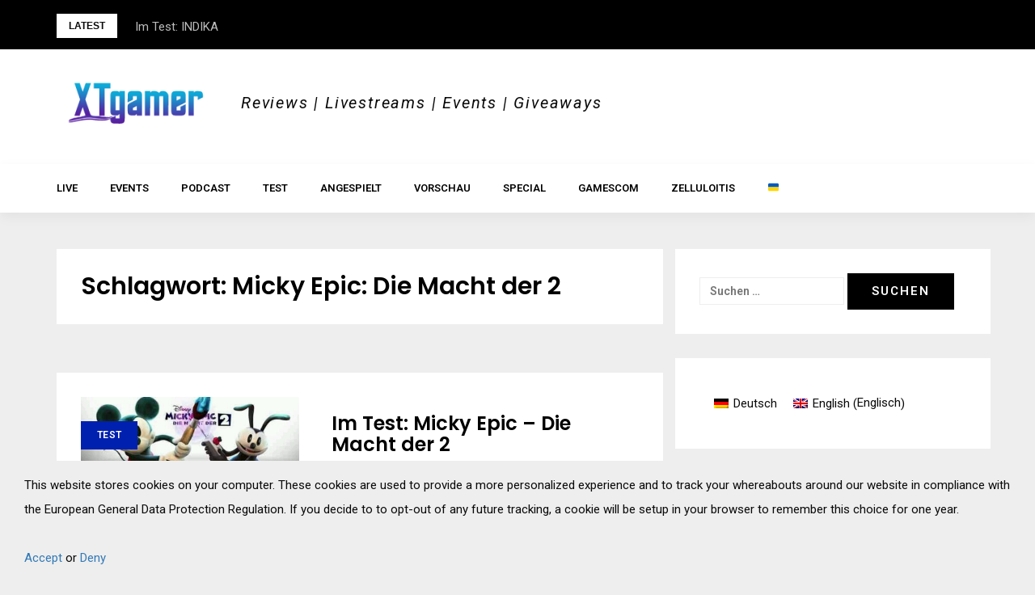

--- FILE ---
content_type: text/html; charset=UTF-8
request_url: https://www.xtgamer.de/tag/micky-epic-die-macht-der-2/
body_size: 18629
content:
<!DOCTYPE html>
<html dir="ltr" lang="de-DE"
	prefix="og: https://ogp.me/ns#" >
<head>
<meta charset="UTF-8">
<meta name="viewport" content="width=device-width, initial-scale=1"> 
<link rel="profile" href="http://gmpg.org/xfn/11">
<link rel="me" href="https://mastodon.social/@xtgamer" title="XTgamer @ Mastodon">
<title>Micky Epic: Die Macht der 2 - XTgamer</title>
	<style>img:is([sizes="auto" i], [sizes^="auto," i]) { contain-intrinsic-size: 3000px 1500px }</style>
	<link rel="alternate" hreflang="de-de" href="https://www.xtgamer.de/tag/micky-epic-die-macht-der-2/" />
<link rel="alternate" hreflang="en-us" href="https://www.xtgamer.net/tag/epic-mickey-the-power-of-2/" />

		<!-- All in One SEO 4.3.9 - aioseo.com -->
		<meta name="robots" content="max-image-preview:large" />
		<link rel="canonical" href="https://www.xtgamer.de/tag/micky-epic-die-macht-der-2/" />
		<meta name="generator" content="All in One SEO (AIOSEO) 4.3.9" />
		<script type="application/ld+json" class="aioseo-schema">
			{"@context":"https:\/\/schema.org","@graph":[{"@type":"BreadcrumbList","@id":"https:\/\/www.xtgamer.de\/tag\/micky-epic-die-macht-der-2\/#breadcrumblist","itemListElement":[{"@type":"ListItem","@id":"https:\/\/www.xtgamer.de\/#listItem","position":1,"item":{"@type":"WebPage","@id":"https:\/\/www.xtgamer.de\/","name":"Startseite","description":"Reviews | Livestreams | Events | Giveaways","url":"https:\/\/www.xtgamer.de\/"},"nextItem":"https:\/\/www.xtgamer.de\/tag\/micky-epic-die-macht-der-2\/#listItem"},{"@type":"ListItem","@id":"https:\/\/www.xtgamer.de\/tag\/micky-epic-die-macht-der-2\/#listItem","position":2,"item":{"@type":"WebPage","@id":"https:\/\/www.xtgamer.de\/tag\/micky-epic-die-macht-der-2\/","name":"Micky Epic: Die Macht der 2","url":"https:\/\/www.xtgamer.de\/tag\/micky-epic-die-macht-der-2\/"},"previousItem":"https:\/\/www.xtgamer.de\/#listItem"}]},{"@type":"CollectionPage","@id":"https:\/\/www.xtgamer.de\/tag\/micky-epic-die-macht-der-2\/#collectionpage","url":"https:\/\/www.xtgamer.de\/tag\/micky-epic-die-macht-der-2\/","name":"Micky Epic: Die Macht der 2 - XTgamer","inLanguage":"de-DE","isPartOf":{"@id":"https:\/\/www.xtgamer.de\/#website"},"breadcrumb":{"@id":"https:\/\/www.xtgamer.de\/tag\/micky-epic-die-macht-der-2\/#breadcrumblist"}},{"@type":"Organization","@id":"https:\/\/www.xtgamer.de\/#organization","name":"XTgamer","url":"https:\/\/www.xtgamer.de\/","logo":{"@type":"ImageObject","url":"https:\/\/www.xtgamer.de\/wp-content\/uploads\/cropped-xtgamer_banner.png","@id":"https:\/\/www.xtgamer.de\/#organizationLogo","width":200,"height":52},"image":{"@id":"https:\/\/www.xtgamer.de\/#organizationLogo"},"sameAs":["https:\/\/www.facebook.com\/xtgamersocial","https:\/\/www.twitter.com\/xtgamer","https:\/\/www.youtube.com\/xtgamer"]},{"@type":"WebSite","@id":"https:\/\/www.xtgamer.de\/#website","url":"https:\/\/www.xtgamer.de\/","name":"XTgamer","description":"Reviews | Livestreams | Events | Giveaways","inLanguage":"de-DE","publisher":{"@id":"https:\/\/www.xtgamer.de\/#organization"}}]}
		</script>
		<!-- All in One SEO -->

<link rel='dns-prefetch' href='//www.xtgamer.de' />
<link rel='dns-prefetch' href='//fonts.googleapis.com' />
<link rel="alternate" type="application/rss+xml" title="XTgamer &raquo; Feed" href="https://www.xtgamer.de/feed/" />
<link rel="alternate" type="application/rss+xml" title="XTgamer &raquo; Kommentar-Feed" href="https://www.xtgamer.de/comments/feed/" />
<link rel="alternate" type="application/rss+xml" title="XTgamer &raquo; Micky Epic: Die Macht der 2 Schlagwort-Feed" href="https://www.xtgamer.de/tag/micky-epic-die-macht-der-2/feed/" />
<script type="text/javascript">
/* <![CDATA[ */
window._wpemojiSettings = {"baseUrl":"https:\/\/s.w.org\/images\/core\/emoji\/16.0.1\/72x72\/","ext":".png","svgUrl":"https:\/\/s.w.org\/images\/core\/emoji\/16.0.1\/svg\/","svgExt":".svg","source":{"wpemoji":"https:\/\/www.xtgamer.de\/wp-includes\/js\/wp-emoji.js?ver=6.8.3","twemoji":"https:\/\/www.xtgamer.de\/wp-includes\/js\/twemoji.js?ver=6.8.3"}};
/**
 * @output wp-includes/js/wp-emoji-loader.js
 */

/**
 * Emoji Settings as exported in PHP via _print_emoji_detection_script().
 * @typedef WPEmojiSettings
 * @type {object}
 * @property {?object} source
 * @property {?string} source.concatemoji
 * @property {?string} source.twemoji
 * @property {?string} source.wpemoji
 * @property {?boolean} DOMReady
 * @property {?Function} readyCallback
 */

/**
 * Support tests.
 * @typedef SupportTests
 * @type {object}
 * @property {?boolean} flag
 * @property {?boolean} emoji
 */

/**
 * IIFE to detect emoji support and load Twemoji if needed.
 *
 * @param {Window} window
 * @param {Document} document
 * @param {WPEmojiSettings} settings
 */
( function wpEmojiLoader( window, document, settings ) {
	if ( typeof Promise === 'undefined' ) {
		return;
	}

	var sessionStorageKey = 'wpEmojiSettingsSupports';
	var tests = [ 'flag', 'emoji' ];

	/**
	 * Checks whether the browser supports offloading to a Worker.
	 *
	 * @since 6.3.0
	 *
	 * @private
	 *
	 * @returns {boolean}
	 */
	function supportsWorkerOffloading() {
		return (
			typeof Worker !== 'undefined' &&
			typeof OffscreenCanvas !== 'undefined' &&
			typeof URL !== 'undefined' &&
			URL.createObjectURL &&
			typeof Blob !== 'undefined'
		);
	}

	/**
	 * @typedef SessionSupportTests
	 * @type {object}
	 * @property {number} timestamp
	 * @property {SupportTests} supportTests
	 */

	/**
	 * Get support tests from session.
	 *
	 * @since 6.3.0
	 *
	 * @private
	 *
	 * @returns {?SupportTests} Support tests, or null if not set or older than 1 week.
	 */
	function getSessionSupportTests() {
		try {
			/** @type {SessionSupportTests} */
			var item = JSON.parse(
				sessionStorage.getItem( sessionStorageKey )
			);
			if (
				typeof item === 'object' &&
				typeof item.timestamp === 'number' &&
				new Date().valueOf() < item.timestamp + 604800 && // Note: Number is a week in seconds.
				typeof item.supportTests === 'object'
			) {
				return item.supportTests;
			}
		} catch ( e ) {}
		return null;
	}

	/**
	 * Persist the supports in session storage.
	 *
	 * @since 6.3.0
	 *
	 * @private
	 *
	 * @param {SupportTests} supportTests Support tests.
	 */
	function setSessionSupportTests( supportTests ) {
		try {
			/** @type {SessionSupportTests} */
			var item = {
				supportTests: supportTests,
				timestamp: new Date().valueOf()
			};

			sessionStorage.setItem(
				sessionStorageKey,
				JSON.stringify( item )
			);
		} catch ( e ) {}
	}

	/**
	 * Checks if two sets of Emoji characters render the same visually.
	 *
	 * This is used to determine if the browser is rendering an emoji with multiple data points
	 * correctly. set1 is the emoji in the correct form, using a zero-width joiner. set2 is the emoji
	 * in the incorrect form, using a zero-width space. If the two sets render the same, then the browser
	 * does not support the emoji correctly.
	 *
	 * This function may be serialized to run in a Worker. Therefore, it cannot refer to variables from the containing
	 * scope. Everything must be passed by parameters.
	 *
	 * @since 4.9.0
	 *
	 * @private
	 *
	 * @param {CanvasRenderingContext2D} context 2D Context.
	 * @param {string} set1 Set of Emoji to test.
	 * @param {string} set2 Set of Emoji to test.
	 *
	 * @return {boolean} True if the two sets render the same.
	 */
	function emojiSetsRenderIdentically( context, set1, set2 ) {
		// Cleanup from previous test.
		context.clearRect( 0, 0, context.canvas.width, context.canvas.height );
		context.fillText( set1, 0, 0 );
		var rendered1 = new Uint32Array(
			context.getImageData(
				0,
				0,
				context.canvas.width,
				context.canvas.height
			).data
		);

		// Cleanup from previous test.
		context.clearRect( 0, 0, context.canvas.width, context.canvas.height );
		context.fillText( set2, 0, 0 );
		var rendered2 = new Uint32Array(
			context.getImageData(
				0,
				0,
				context.canvas.width,
				context.canvas.height
			).data
		);

		return rendered1.every( function ( rendered2Data, index ) {
			return rendered2Data === rendered2[ index ];
		} );
	}

	/**
	 * Checks if the center point of a single emoji is empty.
	 *
	 * This is used to determine if the browser is rendering an emoji with a single data point
	 * correctly. The center point of an incorrectly rendered emoji will be empty. A correctly
	 * rendered emoji will have a non-zero value at the center point.
	 *
	 * This function may be serialized to run in a Worker. Therefore, it cannot refer to variables from the containing
	 * scope. Everything must be passed by parameters.
	 *
	 * @since 6.8.2
	 *
	 * @private
	 *
	 * @param {CanvasRenderingContext2D} context 2D Context.
	 * @param {string} emoji Emoji to test.
	 *
	 * @return {boolean} True if the center point is empty.
	 */
	function emojiRendersEmptyCenterPoint( context, emoji ) {
		// Cleanup from previous test.
		context.clearRect( 0, 0, context.canvas.width, context.canvas.height );
		context.fillText( emoji, 0, 0 );

		// Test if the center point (16, 16) is empty (0,0,0,0).
		var centerPoint = context.getImageData(16, 16, 1, 1);
		for ( var i = 0; i < centerPoint.data.length; i++ ) {
			if ( centerPoint.data[ i ] !== 0 ) {
				// Stop checking the moment it's known not to be empty.
				return false;
			}
		}

		return true;
	}

	/**
	 * Determines if the browser properly renders Emoji that Twemoji can supplement.
	 *
	 * This function may be serialized to run in a Worker. Therefore, it cannot refer to variables from the containing
	 * scope. Everything must be passed by parameters.
	 *
	 * @since 4.2.0
	 *
	 * @private
	 *
	 * @param {CanvasRenderingContext2D} context 2D Context.
	 * @param {string} type Whether to test for support of "flag" or "emoji".
	 * @param {Function} emojiSetsRenderIdentically Reference to emojiSetsRenderIdentically function, needed due to minification.
	 * @param {Function} emojiRendersEmptyCenterPoint Reference to emojiRendersEmptyCenterPoint function, needed due to minification.
	 *
	 * @return {boolean} True if the browser can render emoji, false if it cannot.
	 */
	function browserSupportsEmoji( context, type, emojiSetsRenderIdentically, emojiRendersEmptyCenterPoint ) {
		var isIdentical;

		switch ( type ) {
			case 'flag':
				/*
				 * Test for Transgender flag compatibility. Added in Unicode 13.
				 *
				 * To test for support, we try to render it, and compare the rendering to how it would look if
				 * the browser doesn't render it correctly (white flag emoji + transgender symbol).
				 */
				isIdentical = emojiSetsRenderIdentically(
					context,
					'\uD83C\uDFF3\uFE0F\u200D\u26A7\uFE0F', // as a zero-width joiner sequence
					'\uD83C\uDFF3\uFE0F\u200B\u26A7\uFE0F' // separated by a zero-width space
				);

				if ( isIdentical ) {
					return false;
				}

				/*
				 * Test for Sark flag compatibility. This is the least supported of the letter locale flags,
				 * so gives us an easy test for full support.
				 *
				 * To test for support, we try to render it, and compare the rendering to how it would look if
				 * the browser doesn't render it correctly ([C] + [Q]).
				 */
				isIdentical = emojiSetsRenderIdentically(
					context,
					'\uD83C\uDDE8\uD83C\uDDF6', // as the sequence of two code points
					'\uD83C\uDDE8\u200B\uD83C\uDDF6' // as the two code points separated by a zero-width space
				);

				if ( isIdentical ) {
					return false;
				}

				/*
				 * Test for English flag compatibility. England is a country in the United Kingdom, it
				 * does not have a two letter locale code but rather a five letter sub-division code.
				 *
				 * To test for support, we try to render it, and compare the rendering to how it would look if
				 * the browser doesn't render it correctly (black flag emoji + [G] + [B] + [E] + [N] + [G]).
				 */
				isIdentical = emojiSetsRenderIdentically(
					context,
					// as the flag sequence
					'\uD83C\uDFF4\uDB40\uDC67\uDB40\uDC62\uDB40\uDC65\uDB40\uDC6E\uDB40\uDC67\uDB40\uDC7F',
					// with each code point separated by a zero-width space
					'\uD83C\uDFF4\u200B\uDB40\uDC67\u200B\uDB40\uDC62\u200B\uDB40\uDC65\u200B\uDB40\uDC6E\u200B\uDB40\uDC67\u200B\uDB40\uDC7F'
				);

				return ! isIdentical;
			case 'emoji':
				/*
				 * Does Emoji 16.0 cause the browser to go splat?
				 *
				 * To test for Emoji 16.0 support, try to render a new emoji: Splatter.
				 *
				 * The splatter emoji is a single code point emoji. Testing for browser support
				 * required testing the center point of the emoji to see if it is empty.
				 *
				 * 0xD83E 0xDEDF (\uD83E\uDEDF) == 🫟 Splatter.
				 *
				 * When updating this test, please ensure that the emoji is either a single code point
				 * or switch to using the emojiSetsRenderIdentically function and testing with a zero-width
				 * joiner vs a zero-width space.
				 */
				var notSupported = emojiRendersEmptyCenterPoint( context, '\uD83E\uDEDF' );
				return ! notSupported;
		}

		return false;
	}

	/**
	 * Checks emoji support tests.
	 *
	 * This function may be serialized to run in a Worker. Therefore, it cannot refer to variables from the containing
	 * scope. Everything must be passed by parameters.
	 *
	 * @since 6.3.0
	 *
	 * @private
	 *
	 * @param {string[]} tests Tests.
	 * @param {Function} browserSupportsEmoji Reference to browserSupportsEmoji function, needed due to minification.
	 * @param {Function} emojiSetsRenderIdentically Reference to emojiSetsRenderIdentically function, needed due to minification.
	 * @param {Function} emojiRendersEmptyCenterPoint Reference to emojiRendersEmptyCenterPoint function, needed due to minification.
	 *
	 * @return {SupportTests} Support tests.
	 */
	function testEmojiSupports( tests, browserSupportsEmoji, emojiSetsRenderIdentically, emojiRendersEmptyCenterPoint ) {
		var canvas;
		if (
			typeof WorkerGlobalScope !== 'undefined' &&
			self instanceof WorkerGlobalScope
		) {
			canvas = new OffscreenCanvas( 300, 150 ); // Dimensions are default for HTMLCanvasElement.
		} else {
			canvas = document.createElement( 'canvas' );
		}

		var context = canvas.getContext( '2d', { willReadFrequently: true } );

		/*
		 * Chrome on OS X added native emoji rendering in M41. Unfortunately,
		 * it doesn't work when the font is bolder than 500 weight. So, we
		 * check for bold rendering support to avoid invisible emoji in Chrome.
		 */
		context.textBaseline = 'top';
		context.font = '600 32px Arial';

		var supports = {};
		tests.forEach( function ( test ) {
			supports[ test ] = browserSupportsEmoji( context, test, emojiSetsRenderIdentically, emojiRendersEmptyCenterPoint );
		} );
		return supports;
	}

	/**
	 * Adds a script to the head of the document.
	 *
	 * @ignore
	 *
	 * @since 4.2.0
	 *
	 * @param {string} src The url where the script is located.
	 *
	 * @return {void}
	 */
	function addScript( src ) {
		var script = document.createElement( 'script' );
		script.src = src;
		script.defer = true;
		document.head.appendChild( script );
	}

	settings.supports = {
		everything: true,
		everythingExceptFlag: true
	};

	// Create a promise for DOMContentLoaded since the worker logic may finish after the event has fired.
	var domReadyPromise = new Promise( function ( resolve ) {
		document.addEventListener( 'DOMContentLoaded', resolve, {
			once: true
		} );
	} );

	// Obtain the emoji support from the browser, asynchronously when possible.
	new Promise( function ( resolve ) {
		var supportTests = getSessionSupportTests();
		if ( supportTests ) {
			resolve( supportTests );
			return;
		}

		if ( supportsWorkerOffloading() ) {
			try {
				// Note that the functions are being passed as arguments due to minification.
				var workerScript =
					'postMessage(' +
					testEmojiSupports.toString() +
					'(' +
					[
						JSON.stringify( tests ),
						browserSupportsEmoji.toString(),
						emojiSetsRenderIdentically.toString(),
						emojiRendersEmptyCenterPoint.toString()
					].join( ',' ) +
					'));';
				var blob = new Blob( [ workerScript ], {
					type: 'text/javascript'
				} );
				var worker = new Worker( URL.createObjectURL( blob ), { name: 'wpTestEmojiSupports' } );
				worker.onmessage = function ( event ) {
					supportTests = event.data;
					setSessionSupportTests( supportTests );
					worker.terminate();
					resolve( supportTests );
				};
				return;
			} catch ( e ) {}
		}

		supportTests = testEmojiSupports( tests, browserSupportsEmoji, emojiSetsRenderIdentically, emojiRendersEmptyCenterPoint );
		setSessionSupportTests( supportTests );
		resolve( supportTests );
	} )
		// Once the browser emoji support has been obtained from the session, finalize the settings.
		.then( function ( supportTests ) {
			/*
			 * Tests the browser support for flag emojis and other emojis, and adjusts the
			 * support settings accordingly.
			 */
			for ( var test in supportTests ) {
				settings.supports[ test ] = supportTests[ test ];

				settings.supports.everything =
					settings.supports.everything && settings.supports[ test ];

				if ( 'flag' !== test ) {
					settings.supports.everythingExceptFlag =
						settings.supports.everythingExceptFlag &&
						settings.supports[ test ];
				}
			}

			settings.supports.everythingExceptFlag =
				settings.supports.everythingExceptFlag &&
				! settings.supports.flag;

			// Sets DOMReady to false and assigns a ready function to settings.
			settings.DOMReady = false;
			settings.readyCallback = function () {
				settings.DOMReady = true;
			};
		} )
		.then( function () {
			return domReadyPromise;
		} )
		.then( function () {
			// When the browser can not render everything we need to load a polyfill.
			if ( ! settings.supports.everything ) {
				settings.readyCallback();

				var src = settings.source || {};

				if ( src.concatemoji ) {
					addScript( src.concatemoji );
				} else if ( src.wpemoji && src.twemoji ) {
					addScript( src.twemoji );
					addScript( src.wpemoji );
				}
			}
		} );
} )( window, document, window._wpemojiSettings );

/* ]]> */
</script>
<link rel='stylesheet' id='wp-dark-mode-frontend-css' href='https://www.xtgamer.de/wp-content/plugins/wp-dark-mode/assets/css/frontend.min.css?ver=4.2.6' type='text/css' media='all' />
<style id='wp-dark-mode-frontend-inline-css' type='text/css'>
body{--wp-dark-mode-zoom: 150%;}body{--wp-dark-mode-scale: 1;}
</style>
<link rel='stylesheet' id='bootstrap-css' href='https://www.xtgamer.de/wp-content/themes/greatmag/bootstrap/css/bootstrap.min.css?ver=1' type='text/css' media='all' />
<style id='wp-emoji-styles-inline-css' type='text/css'>

	img.wp-smiley, img.emoji {
		display: inline !important;
		border: none !important;
		box-shadow: none !important;
		height: 1em !important;
		width: 1em !important;
		margin: 0 0.07em !important;
		vertical-align: -0.1em !important;
		background: none !important;
		padding: 0 !important;
	}
</style>
<link rel='stylesheet' id='wp-block-library-css' href='https://www.xtgamer.de/wp-includes/css/dist/block-library/style.css?ver=6.8.3' type='text/css' media='all' />
<style id='classic-theme-styles-inline-css' type='text/css'>
/**
 * These rules are needed for backwards compatibility.
 * They should match the button element rules in the base theme.json file.
 */
.wp-block-button__link {
	color: #ffffff;
	background-color: #32373c;
	border-radius: 9999px; /* 100% causes an oval, but any explicit but really high value retains the pill shape. */

	/* This needs a low specificity so it won't override the rules from the button element if defined in theme.json. */
	box-shadow: none;
	text-decoration: none;

	/* The extra 2px are added to size solids the same as the outline versions.*/
	padding: calc(0.667em + 2px) calc(1.333em + 2px);

	font-size: 1.125em;
}

.wp-block-file__button {
	background: #32373c;
	color: #ffffff;
	text-decoration: none;
}

</style>
<style id='global-styles-inline-css' type='text/css'>
:root{--wp--preset--aspect-ratio--square: 1;--wp--preset--aspect-ratio--4-3: 4/3;--wp--preset--aspect-ratio--3-4: 3/4;--wp--preset--aspect-ratio--3-2: 3/2;--wp--preset--aspect-ratio--2-3: 2/3;--wp--preset--aspect-ratio--16-9: 16/9;--wp--preset--aspect-ratio--9-16: 9/16;--wp--preset--color--black: #000000;--wp--preset--color--cyan-bluish-gray: #abb8c3;--wp--preset--color--white: #ffffff;--wp--preset--color--pale-pink: #f78da7;--wp--preset--color--vivid-red: #cf2e2e;--wp--preset--color--luminous-vivid-orange: #ff6900;--wp--preset--color--luminous-vivid-amber: #fcb900;--wp--preset--color--light-green-cyan: #7bdcb5;--wp--preset--color--vivid-green-cyan: #00d084;--wp--preset--color--pale-cyan-blue: #8ed1fc;--wp--preset--color--vivid-cyan-blue: #0693e3;--wp--preset--color--vivid-purple: #9b51e0;--wp--preset--gradient--vivid-cyan-blue-to-vivid-purple: linear-gradient(135deg,rgba(6,147,227,1) 0%,rgb(155,81,224) 100%);--wp--preset--gradient--light-green-cyan-to-vivid-green-cyan: linear-gradient(135deg,rgb(122,220,180) 0%,rgb(0,208,130) 100%);--wp--preset--gradient--luminous-vivid-amber-to-luminous-vivid-orange: linear-gradient(135deg,rgba(252,185,0,1) 0%,rgba(255,105,0,1) 100%);--wp--preset--gradient--luminous-vivid-orange-to-vivid-red: linear-gradient(135deg,rgba(255,105,0,1) 0%,rgb(207,46,46) 100%);--wp--preset--gradient--very-light-gray-to-cyan-bluish-gray: linear-gradient(135deg,rgb(238,238,238) 0%,rgb(169,184,195) 100%);--wp--preset--gradient--cool-to-warm-spectrum: linear-gradient(135deg,rgb(74,234,220) 0%,rgb(151,120,209) 20%,rgb(207,42,186) 40%,rgb(238,44,130) 60%,rgb(251,105,98) 80%,rgb(254,248,76) 100%);--wp--preset--gradient--blush-light-purple: linear-gradient(135deg,rgb(255,206,236) 0%,rgb(152,150,240) 100%);--wp--preset--gradient--blush-bordeaux: linear-gradient(135deg,rgb(254,205,165) 0%,rgb(254,45,45) 50%,rgb(107,0,62) 100%);--wp--preset--gradient--luminous-dusk: linear-gradient(135deg,rgb(255,203,112) 0%,rgb(199,81,192) 50%,rgb(65,88,208) 100%);--wp--preset--gradient--pale-ocean: linear-gradient(135deg,rgb(255,245,203) 0%,rgb(182,227,212) 50%,rgb(51,167,181) 100%);--wp--preset--gradient--electric-grass: linear-gradient(135deg,rgb(202,248,128) 0%,rgb(113,206,126) 100%);--wp--preset--gradient--midnight: linear-gradient(135deg,rgb(2,3,129) 0%,rgb(40,116,252) 100%);--wp--preset--font-size--small: 13px;--wp--preset--font-size--medium: 20px;--wp--preset--font-size--large: 36px;--wp--preset--font-size--x-large: 42px;--wp--preset--spacing--20: 0.44rem;--wp--preset--spacing--30: 0.67rem;--wp--preset--spacing--40: 1rem;--wp--preset--spacing--50: 1.5rem;--wp--preset--spacing--60: 2.25rem;--wp--preset--spacing--70: 3.38rem;--wp--preset--spacing--80: 5.06rem;--wp--preset--shadow--natural: 6px 6px 9px rgba(0, 0, 0, 0.2);--wp--preset--shadow--deep: 12px 12px 50px rgba(0, 0, 0, 0.4);--wp--preset--shadow--sharp: 6px 6px 0px rgba(0, 0, 0, 0.2);--wp--preset--shadow--outlined: 6px 6px 0px -3px rgba(255, 255, 255, 1), 6px 6px rgba(0, 0, 0, 1);--wp--preset--shadow--crisp: 6px 6px 0px rgba(0, 0, 0, 1);}:where(.is-layout-flex){gap: 0.5em;}:where(.is-layout-grid){gap: 0.5em;}body .is-layout-flex{display: flex;}.is-layout-flex{flex-wrap: wrap;align-items: center;}.is-layout-flex > :is(*, div){margin: 0;}body .is-layout-grid{display: grid;}.is-layout-grid > :is(*, div){margin: 0;}:where(.wp-block-columns.is-layout-flex){gap: 2em;}:where(.wp-block-columns.is-layout-grid){gap: 2em;}:where(.wp-block-post-template.is-layout-flex){gap: 1.25em;}:where(.wp-block-post-template.is-layout-grid){gap: 1.25em;}.has-black-color{color: var(--wp--preset--color--black) !important;}.has-cyan-bluish-gray-color{color: var(--wp--preset--color--cyan-bluish-gray) !important;}.has-white-color{color: var(--wp--preset--color--white) !important;}.has-pale-pink-color{color: var(--wp--preset--color--pale-pink) !important;}.has-vivid-red-color{color: var(--wp--preset--color--vivid-red) !important;}.has-luminous-vivid-orange-color{color: var(--wp--preset--color--luminous-vivid-orange) !important;}.has-luminous-vivid-amber-color{color: var(--wp--preset--color--luminous-vivid-amber) !important;}.has-light-green-cyan-color{color: var(--wp--preset--color--light-green-cyan) !important;}.has-vivid-green-cyan-color{color: var(--wp--preset--color--vivid-green-cyan) !important;}.has-pale-cyan-blue-color{color: var(--wp--preset--color--pale-cyan-blue) !important;}.has-vivid-cyan-blue-color{color: var(--wp--preset--color--vivid-cyan-blue) !important;}.has-vivid-purple-color{color: var(--wp--preset--color--vivid-purple) !important;}.has-black-background-color{background-color: var(--wp--preset--color--black) !important;}.has-cyan-bluish-gray-background-color{background-color: var(--wp--preset--color--cyan-bluish-gray) !important;}.has-white-background-color{background-color: var(--wp--preset--color--white) !important;}.has-pale-pink-background-color{background-color: var(--wp--preset--color--pale-pink) !important;}.has-vivid-red-background-color{background-color: var(--wp--preset--color--vivid-red) !important;}.has-luminous-vivid-orange-background-color{background-color: var(--wp--preset--color--luminous-vivid-orange) !important;}.has-luminous-vivid-amber-background-color{background-color: var(--wp--preset--color--luminous-vivid-amber) !important;}.has-light-green-cyan-background-color{background-color: var(--wp--preset--color--light-green-cyan) !important;}.has-vivid-green-cyan-background-color{background-color: var(--wp--preset--color--vivid-green-cyan) !important;}.has-pale-cyan-blue-background-color{background-color: var(--wp--preset--color--pale-cyan-blue) !important;}.has-vivid-cyan-blue-background-color{background-color: var(--wp--preset--color--vivid-cyan-blue) !important;}.has-vivid-purple-background-color{background-color: var(--wp--preset--color--vivid-purple) !important;}.has-black-border-color{border-color: var(--wp--preset--color--black) !important;}.has-cyan-bluish-gray-border-color{border-color: var(--wp--preset--color--cyan-bluish-gray) !important;}.has-white-border-color{border-color: var(--wp--preset--color--white) !important;}.has-pale-pink-border-color{border-color: var(--wp--preset--color--pale-pink) !important;}.has-vivid-red-border-color{border-color: var(--wp--preset--color--vivid-red) !important;}.has-luminous-vivid-orange-border-color{border-color: var(--wp--preset--color--luminous-vivid-orange) !important;}.has-luminous-vivid-amber-border-color{border-color: var(--wp--preset--color--luminous-vivid-amber) !important;}.has-light-green-cyan-border-color{border-color: var(--wp--preset--color--light-green-cyan) !important;}.has-vivid-green-cyan-border-color{border-color: var(--wp--preset--color--vivid-green-cyan) !important;}.has-pale-cyan-blue-border-color{border-color: var(--wp--preset--color--pale-cyan-blue) !important;}.has-vivid-cyan-blue-border-color{border-color: var(--wp--preset--color--vivid-cyan-blue) !important;}.has-vivid-purple-border-color{border-color: var(--wp--preset--color--vivid-purple) !important;}.has-vivid-cyan-blue-to-vivid-purple-gradient-background{background: var(--wp--preset--gradient--vivid-cyan-blue-to-vivid-purple) !important;}.has-light-green-cyan-to-vivid-green-cyan-gradient-background{background: var(--wp--preset--gradient--light-green-cyan-to-vivid-green-cyan) !important;}.has-luminous-vivid-amber-to-luminous-vivid-orange-gradient-background{background: var(--wp--preset--gradient--luminous-vivid-amber-to-luminous-vivid-orange) !important;}.has-luminous-vivid-orange-to-vivid-red-gradient-background{background: var(--wp--preset--gradient--luminous-vivid-orange-to-vivid-red) !important;}.has-very-light-gray-to-cyan-bluish-gray-gradient-background{background: var(--wp--preset--gradient--very-light-gray-to-cyan-bluish-gray) !important;}.has-cool-to-warm-spectrum-gradient-background{background: var(--wp--preset--gradient--cool-to-warm-spectrum) !important;}.has-blush-light-purple-gradient-background{background: var(--wp--preset--gradient--blush-light-purple) !important;}.has-blush-bordeaux-gradient-background{background: var(--wp--preset--gradient--blush-bordeaux) !important;}.has-luminous-dusk-gradient-background{background: var(--wp--preset--gradient--luminous-dusk) !important;}.has-pale-ocean-gradient-background{background: var(--wp--preset--gradient--pale-ocean) !important;}.has-electric-grass-gradient-background{background: var(--wp--preset--gradient--electric-grass) !important;}.has-midnight-gradient-background{background: var(--wp--preset--gradient--midnight) !important;}.has-small-font-size{font-size: var(--wp--preset--font-size--small) !important;}.has-medium-font-size{font-size: var(--wp--preset--font-size--medium) !important;}.has-large-font-size{font-size: var(--wp--preset--font-size--large) !important;}.has-x-large-font-size{font-size: var(--wp--preset--font-size--x-large) !important;}
:where(.wp-block-post-template.is-layout-flex){gap: 1.25em;}:where(.wp-block-post-template.is-layout-grid){gap: 1.25em;}
:where(.wp-block-columns.is-layout-flex){gap: 2em;}:where(.wp-block-columns.is-layout-grid){gap: 2em;}
:root :where(.wp-block-pullquote){font-size: 1.5em;line-height: 1.6;}
</style>
<link rel='stylesheet' id='widgetopts-styles-css' href='https://www.xtgamer.de/wp-content/plugins/widget-options/assets/css/widget-options.css' type='text/css' media='all' />
<link rel='stylesheet' id='wpml-legacy-dropdown-0-css' href='//www.xtgamer.de/wp-content/plugins/sitepress-multilingual-cms/templates/language-switchers/legacy-dropdown/style.css?ver=1' type='text/css' media='all' />
<style id='wpml-legacy-dropdown-0-inline-css' type='text/css'>
.wpml-ls-statics-shortcode_actions{background-color:#ffffff;}.wpml-ls-statics-shortcode_actions, .wpml-ls-statics-shortcode_actions .wpml-ls-sub-menu, .wpml-ls-statics-shortcode_actions a {border-color:#cdcdcd;}.wpml-ls-statics-shortcode_actions a {color:#444444;background-color:#ffffff;}.wpml-ls-statics-shortcode_actions a:hover,.wpml-ls-statics-shortcode_actions a:focus {color:#000000;background-color:#eeeeee;}.wpml-ls-statics-shortcode_actions .wpml-ls-current-language>a {color:#444444;background-color:#ffffff;}.wpml-ls-statics-shortcode_actions .wpml-ls-current-language:hover>a, .wpml-ls-statics-shortcode_actions .wpml-ls-current-language>a:focus {color:#000000;background-color:#eeeeee;}
</style>
<link rel='stylesheet' id='wpml-legacy-horizontal-list-0-css' href='//www.xtgamer.de/wp-content/plugins/sitepress-multilingual-cms/templates/language-switchers/legacy-list-horizontal/style.css?ver=1' type='text/css' media='all' />
<link rel='stylesheet' id='wpml-legacy-post-translations-0-css' href='//www.xtgamer.de/wp-content/plugins/sitepress-multilingual-cms/templates/language-switchers/legacy-post-translations/style.css?ver=1' type='text/css' media='all' />
<link rel='stylesheet' id='wpml-tm-admin-bar-css' href='https://www.xtgamer.de/wp-content/plugins/wpml-translation-management/res/css/admin-bar-style.css?ver=2.9.6' type='text/css' media='all' />
<link rel='stylesheet' id='parent-style-css' href='https://www.xtgamer.de/wp-content/themes/greatmag/style.css?ver=6.8.3' type='text/css' media='all' />
<link rel='stylesheet' id='child-theme-css-css' href='https://www.xtgamer.de/wp-content/themes/greatmag-child/style.css?ver=6.8.3' type='text/css' media='all' />
<link rel='stylesheet' id='greatmag-style-css' href='https://www.xtgamer.de/wp-content/themes/greatmag-child/style.css?ver=6.8.3' type='text/css' media='all' />
<style id='greatmag-style-inline-css' type='text/css'>
.site-title,.site-title a,.site-title a:hover { color:#ffffff}
.site-description { color:#0a0a0a}
.site-branding { background-color:#ffffff}
.navbar.bgf6 { background-color:#ffffff}
.top-header { background-color:#000000}
.navbar .navbar-nav > li > a { color:#000000}
.preloader,.progress-bar,.comment-form .btn:hover, .comment-form .btn:focus,.contact-form .btn,.back-to-page:hover, .back-to-page:focus,.ready-to-contact .btn,.dc2:first-letter,.list-style1 li:before,.navbar .navbar-nav > li .dropdown-menu > li .absp-cat:hover, .navbar .navbar-nav > li .dropdown-menu > li .absp-cat:focus,.absp-cat:hover, .absp-cat:focus,.btn-primary:hover, .btn-primary:focus,.button:hover,button:hover,input[type="button"]:hover,input[type="reset"]:hover,input[type="submit"]:hover { background-color:#8224e3}
a:hover,a:focus,.nav>li>a:hover, .nav>li>a:focus,.sidebar-area .widget a:hover,.ps-quote:before,.author-posts-link,.fun-fact .this-icon,.dc1:first-letter,.list-style3 li:before,.list-style2 li:before,.pbc-carousel .owl-prev:hover, .pbc-carousel .owl-prev:focus, .pbc-carousel .owl-next:hover, .pbc-carousel .owl-next:focus, .pbc-carousel2 .owl-prev:hover, .pbc-carousel2 .owl-prev:focus, .pbc-carousel2 .owl-next:hover, .pbc-carousel2 .owl-next:focus, .video-posts-carousel .owl-prev:hover, .video-posts-carousel .owl-prev:focus, .video-posts-carousel .owl-next:hover, .video-posts-carousel .owl-next:focus,.post-title-small:hover, .post-title-small:focus,.post-title-standard:hover, .post-title-standard:focus,.go-top:hover, .go-top:focus,.mob-social-menu li a:hover, .mob-social-menu li a:focus,.off-close,.navbar .navbar-nav > li .dropdown-menu > li .this-title a:hover, .navbar .navbar-nav > li .dropdown-menu > li .this-title a:focus,.section-title .this-title span,.breaking-news.media a:hover, .breaking-news.media a:focus, .review-stars li { color:#8224e3}
.comment-form .btn:hover, .comment-form .btn:focus,.fun-fact .this-icon,.login-drop { border-color:#8224e3}
.footer-widgets { background-color:#222222}
.footer-widgets, .footer-widgets a:not(:hover) { color:#bbbbbb}
.footer-widgets .widget-title { color:#ffffff}
.bottom-footer { background-color:#191919}
.site-info, .site-info a:not(:hover) { color:#ffffff}
body, .sidebar-area .widget, .sidebar-area .widget a, .sidebar-area .widget select { color:#0a0a0a}
body { font-family:Roboto;}
h1,h2,h3,h4,h5,h6,.site-title,.post-title-standard,.post-title-small,.post-title-big { font-family:Poppins;}
.site-title { font-size:24px; }
.site-description { font-size:20px; }
body { font-size:15px; }
.navbar .navbar-nav > li > a { font-size:13px; }
.post-title-standard { font-size:24px; }
.entry-title.post-title-big { font-size:24px; }
.widget-area .widget-title, .footer-widgets .widget-title { font-size:12px; }

</style>
<link rel='stylesheet' id='greatmag-fonts-css' href='https://fonts.googleapis.com/css?family=Roboto%3A400%2C400italic%2C600%2C600italic%7CPoppins%3A400%2C400italic%2C600%2C600italic&#038;subset=latin%2Clatin-ext%2Ccyrillic' type='text/css' media='all' />
<link rel='stylesheet' id='font-awesome-css' href='https://www.xtgamer.de/wp-content/themes/greatmag/fonts/font-awesome.min.css?ver=6.8.3' type='text/css' media='all' />
<link rel='stylesheet' id='simple-social-icons-font-css' href='https://www.xtgamer.de/wp-content/plugins/simple-social-icons/css/style.css?ver=3.0.2' type='text/css' media='all' />
<link rel='stylesheet' id='__EPYT__style-css' href='https://www.xtgamer.de/wp-content/plugins/youtube-embed-plus/styles/ytprefs.css?ver=14.1.6.2' type='text/css' media='all' />
<style id='__EPYT__style-inline-css' type='text/css'>

                .epyt-gallery-thumb {
                        width: 33.333%;
                }
                
</style>
<script type="text/javascript" src="https://www.xtgamer.de/wp-content/plugins/wp-dark-mode/assets/js/dark-mode.min.js?ver=4.2.6" id="wp-dark-mode-js-js"></script>
<script type="text/javascript" id="wp-dark-mode-frontend-js-extra">
/* <![CDATA[ */
var wpDarkMode = {"config":{"brightness":100,"contrast":90,"sepia":10},"enable_preset":"","customize_colors":"","colors":{"bg":"#000","text":"#dfdedb","link":"#e58c17"},"enable_frontend":"1","enable_backend":"1","enable_os_mode":"1","excludes":"rs-fullwidth-wrap, .mejs-container, ._channels-container","includes":"","is_excluded":"","remember_darkmode":"","default_mode":"","keyboard_shortcut":"1","url_parameter":"","images":"","videos":"","is_pro_active":"","is_ultimate_active":"","pro_version":"0","is_elementor_editor":"","is_block_editor":"","frontend_mode":"","pluginUrl":"https:\/\/www.xtgamer.de\/wp-content\/plugins\/wp-dark-mode\/"};
/* ]]> */
</script>
<script type="text/javascript" src="https://www.xtgamer.de/wp-content/plugins/wp-dark-mode/assets/js/frontend.min.js?ver=4.2.6" id="wp-dark-mode-frontend-js"></script>
<script type="text/javascript" src="https://www.xtgamer.de/wp-includes/js/jquery/jquery.js?ver=3.7.1" id="jquery-core-js"></script>
<script type="text/javascript" src="https://www.xtgamer.de/wp-includes/js/jquery/jquery-migrate.js?ver=3.4.1" id="jquery-migrate-js"></script>
<script type="text/javascript" src="//www.xtgamer.de/wp-content/plugins/sitepress-multilingual-cms/templates/language-switchers/legacy-dropdown/script.js?ver=1" id="wpml-legacy-dropdown-0-js"></script>
<script type="text/javascript" id="__ytprefs__-js-extra">
/* <![CDATA[ */
var _EPYT_ = {"ajaxurl":"https:\/\/www.xtgamer.de\/wp-admin\/admin-ajax.php","security":"80d44b1bf3","gallery_scrolloffset":"20","eppathtoscripts":"https:\/\/www.xtgamer.de\/wp-content\/plugins\/youtube-embed-plus\/scripts\/","eppath":"https:\/\/www.xtgamer.de\/wp-content\/plugins\/youtube-embed-plus\/","epresponsiveselector":"[\"iframe.__youtube_prefs__\",\"iframe[src*='youtube.com']\",\"iframe[src*='youtube-nocookie.com']\",\"iframe[data-ep-src*='youtube.com']\",\"iframe[data-ep-src*='youtube-nocookie.com']\",\"iframe[data-ep-gallerysrc*='youtube.com']\"]","epdovol":"1","version":"14.1.6.2","evselector":"iframe.__youtube_prefs__[src], iframe[src*=\"youtube.com\/embed\/\"], iframe[src*=\"youtube-nocookie.com\/embed\/\"]","ajax_compat":"","maxres_facade":"eager","ytapi_load":"light","pause_others":"","stopMobileBuffer":"1","facade_mode":"","not_live_on_channel":"","vi_active":"","vi_js_posttypes":[]};
/* ]]> */
</script>
<script type="text/javascript" src="https://www.xtgamer.de/wp-content/plugins/youtube-embed-plus/scripts/ytprefs.js?ver=14.1.6.2" id="__ytprefs__-js"></script>
<script type="text/javascript" id="wpml-xdomain-data-js-extra">
/* <![CDATA[ */
var wpml_xdomain_data = {"css_selector":"wpml-ls-item","ajax_url":"https:\/\/www.xtgamer.de\/wp-admin\/admin-ajax.php","current_lang":"de"};
/* ]]> */
</script>
<script type="text/javascript" src="https://www.xtgamer.de/wp-content/plugins/sitepress-multilingual-cms/res/js/xdomain-data.js?ver=4.3.12" id="wpml-xdomain-data-js"></script>
<link rel="https://api.w.org/" href="https://www.xtgamer.de/wp-json/" /><link rel="alternate" title="JSON" type="application/json" href="https://www.xtgamer.de/wp-json/wp/v2/tags/679" /><link rel="EditURI" type="application/rsd+xml" title="RSD" href="https://www.xtgamer.de/xmlrpc.php?rsd" />
<meta name="generator" content="WordPress 6.8.3" />
<meta name="generator" content="Seriously Simple Podcasting 1763502564" />
<meta name="generator" content="WPML ver:4.3.12 stt:1,3;" />

<link rel="alternate" type="application/rss+xml" title="Podcast RSS-Feed" href="https://www.xtgamer.de/feed/podcast" />

		<style type="text/css" id="wp-custom-css">
			.site-title {
display: none;}		</style>
		</head>

<body class="archive tag tag-micky-epic-die-macht-der-2 tag-679 wp-custom-logo wp-theme-greatmag wp-child-theme-greatmag-child group-blog hfeed">
<div id="page" data-bodyimg="" class="site">
	<a class="skip-link screen-reader-text" href="#content">Skip to content</a>

		<div class="preloader">
		<div><span>Loading...</span></div>
	</div>
					<div class="top-header row">
			<div class="container">
				<div class="row">
					<div class="col-sm-8">
						
	<div class="media breaking-news">
		<div class="media-left">
			<div class="bnews-label">Latest</div>
		</div>
		<div class="media-body">
			<div class="bnews-ticker">
							<div class="item"><a href="https://www.xtgamer.de/2025/11/17/im-test-indika/" title="Im Test: INDIKA">Im Test: INDIKA</a></div>
							<div class="item"><a href="https://www.xtgamer.de/2025/11/12/tech-check-yakuza-kiwami-yakuza-kiwami-2-auf-switch-2/" title="Tech Check: Yakuza Kiwami &#038; Yakuza Kiwami 2 auf Switch 2">Tech Check: Yakuza Kiwami &#038; Yakuza Kiwami 2 auf Switch 2</a></div>
							<div class="item"><a href="https://www.xtgamer.de/2025/11/07/im-test-it-takes-a-war/" title="Im Test: It Takes a War">Im Test: It Takes a War</a></div>
							<div class="item"><a href="https://www.xtgamer.de/2025/11/07/im-test-a-pizza-delivery/" title="Im Test: A Pizza Delivery">Im Test: A Pizza Delivery</a></div>
							<div class="item"><a href="https://www.xtgamer.de/2025/11/04/im-test-football-manager-26/" title="Im Test: Football Manager 26">Im Test: Football Manager 26</a></div>
							<div class="item"><a href="https://www.xtgamer.de/2025/11/01/im-test-1998-the-toll-keeper-story/" title="Im Test: 1998: The Toll Keeper Story">Im Test: 1998: The Toll Keeper Story</a></div>
							<div class="item"><a href="https://www.xtgamer.de/2025/11/01/im-test-once-upon-a-katamari/" title="Im Test: Once Upon A Katamari">Im Test: Once Upon A Katamari</a></div>
							<div class="item"><a href="https://www.xtgamer.de/2025/11/01/medientage-muenchen-und-blauer-panther-award-2025/" title="Medientage München und Blauer Panther Award 2025">Medientage München und Blauer Panther Award 2025</a></div>
							<div class="item"><a href="https://www.xtgamer.de/2025/10/13/vorschau-1348-ex-voto/" title="Vorschau: 1348 Ex Voto">Vorschau: 1348 Ex Voto</a></div>
							<div class="item"><a href="https://www.xtgamer.de/2025/10/09/tech-check-super-mario-galaxy-12-rune-factory-goa-kirby/" title="Tech Check: Super Mario Galaxy 1+2, Rune Factory: GoA, Kirby">Tech Check: Super Mario Galaxy 1+2, Rune Factory: GoA, Kirby</a></div>
									</div>
		</div>
	</div>

						</div>
					<div class="col-sm-4 auth-social">
							<ul class="nav nav-pills auth-social-nav">
		
		
		
	</ul>
						</div>
				</div>
			</div>
		</div>
		<header id="masthead" class="site-header">

			<div class="site-branding vhome3 row m0">
			<div class="container">
				<div class="main-logo">
					<div class="media">
												<div class="media-left">
							<div itemscope itemtype="https://schema.org/Brand"><a href="https://www.xtgamer.de/" class="custom-logo-link" rel="home"><img width="200" height="52" src="https://www.xtgamer.de/wp-content/uploads/cropped-xtgamer_banner.png" class="custom-logo" alt="XTgamer" decoding="async" srcset="https://www.xtgamer.de/wp-content/uploads/cropped-xtgamer_banner.png 200w, https://www.xtgamer.de/wp-content/uploads/cropped-xtgamer_banner-150x39.png 150w" sizes="(max-width: 200px) 100vw, 200px" /></a></div>						</div>
												<div class="media-body">
															<p class="site-description site-slogan">Reviews | Livestreams | Events | Giveaways</p>
															<p class="site-title"><a href="https://www.xtgamer.de/" rel="home">XTgamer</a></p>
													</div>
					</div>
				</div>
							</div>
		</div><!-- .site-branding -->
			<nav id="site-navigation" class="navbar navbar-static-top navbar-default main-navigation bgf6">
			<div class="container">
				<div class="row">

								        <div class="collapse navbar-collapse"><ul id="menu-main" class="nav navbar-nav"><li id="menu-item-8524" class="menu-item menu-item-type-post_type menu-item-object-page menu-item-8524"><a title="LIVE" href="https://www.xtgamer.de/live/">LIVE</a></li>
<li id="menu-item-25875" class="menu-item menu-item-type-post_type menu-item-object-page menu-item-25875"><a title="Events" href="https://www.xtgamer.de/events/">Events</a></li>
<li id="menu-item-20269" class="menu-item menu-item-type-post_type_archive menu-item-object-podcast menu-item-20269"><a title="Podcast" href="https://www.xtgamer.de/podcast/">Podcast</a></li>
<li id="menu-item-9084" class="menu-item menu-item-type-taxonomy menu-item-object-category menu-item-9084"><a title="Test" href="https://www.xtgamer.de/category/test/">Test</a></li>
<li id="menu-item-8526" class="menu-item menu-item-type-taxonomy menu-item-object-category menu-item-8526"><a title="Angespielt" href="https://www.xtgamer.de/category/angespielt/">Angespielt</a></li>
<li id="menu-item-8532" class="menu-item menu-item-type-taxonomy menu-item-object-category menu-item-8532"><a title="Vorschau" href="https://www.xtgamer.de/category/vorschau/">Vorschau</a></li>
<li id="menu-item-27790" class="menu-item menu-item-type-taxonomy menu-item-object-category menu-item-27790"><a title="Special" href="https://www.xtgamer.de/category/special/">Special</a></li>
<li id="menu-item-29047" class="menu-item menu-item-type-post_type menu-item-object-page menu-item-29047"><a title="gamescom" href="https://www.xtgamer.de/gamescom/">gamescom</a></li>
<li id="menu-item-29975" class="menu-item menu-item-type-taxonomy menu-item-object-category menu-item-29975"><a title="Zelluloitis" href="https://www.xtgamer.de/category/zelluloitis/">Zelluloitis</a></li>
<li id="menu-item-27555" class="menu-item menu-item-type-post_type menu-item-object-post menu-item-27555"><a title="&#x1f1fa;&#x1f1e6;" href="https://www.xtgamer.de/2022/02/27/ukraine-wie-die-spieleindustrie-hilft-wie-ihr-helfen-koennt/">&#x1f1fa;&#x1f1e6;</a></li>
</ul></div>					<button class="off-canvas-trigger" aria-controls="primary" aria-expanded="false">
						<span class="icon-bar"></span>
						<span class="icon-bar"></span>
						<span class="icon-bar"></span>
					</button>
									</div>
			</div>
		</nav><!-- #site-navigation -->
			<div class="off-close outer"></div>
		<div class="off-canvas row">
			<div class="off-logo-box off-widget">
				<button class="off-close"><i class="fa fa-times"></i></button><br>
				<a class="off-logo" href="https://www.xtgamer.de/" rel="home">
											<p class="site-description site-slogan">Reviews | Livestreams | Events | Giveaways</p>
										<h4 class="site-title">XTgamer</h4>
				</a>
			</div>
			<div class="mob-menu-box1 off-widget">
			        <ul id="menu-main-1" class="nav navbar-nav mob-menu"><li class="menu-item menu-item-type-post_type menu-item-object-page menu-item-8524"><a title="LIVE" href="https://www.xtgamer.de/live/">LIVE</a></li>
<li class="menu-item menu-item-type-post_type menu-item-object-page menu-item-25875"><a title="Events" href="https://www.xtgamer.de/events/">Events</a></li>
<li class="menu-item menu-item-type-post_type_archive menu-item-object-podcast menu-item-20269"><a title="Podcast" href="https://www.xtgamer.de/podcast/">Podcast</a></li>
<li class="menu-item menu-item-type-taxonomy menu-item-object-category menu-item-9084"><a title="Test" href="https://www.xtgamer.de/category/test/">Test</a></li>
<li class="menu-item menu-item-type-taxonomy menu-item-object-category menu-item-8526"><a title="Angespielt" href="https://www.xtgamer.de/category/angespielt/">Angespielt</a></li>
<li class="menu-item menu-item-type-taxonomy menu-item-object-category menu-item-8532"><a title="Vorschau" href="https://www.xtgamer.de/category/vorschau/">Vorschau</a></li>
<li class="menu-item menu-item-type-taxonomy menu-item-object-category menu-item-27790"><a title="Special" href="https://www.xtgamer.de/category/special/">Special</a></li>
<li class="menu-item menu-item-type-post_type menu-item-object-page menu-item-29047"><a title="gamescom" href="https://www.xtgamer.de/gamescom/">gamescom</a></li>
<li class="menu-item menu-item-type-taxonomy menu-item-object-category menu-item-29975"><a title="Zelluloitis" href="https://www.xtgamer.de/category/zelluloitis/">Zelluloitis</a></li>
<li class="menu-item menu-item-type-post_type menu-item-object-post menu-item-27555"><a title="&#x1f1fa;&#x1f1e6;" href="https://www.xtgamer.de/2022/02/27/ukraine-wie-die-spieleindustrie-hilft-wie-ihr-helfen-koennt/">&#x1f1fa;&#x1f1e6;</a></li>
</ul>			</div>
		</div>
	
	</header><!-- #masthead -->
	
	<div id="content" class="site-content">
		<div class="container">
			<div class="row">

	<div id="primary" class="content-area col-md-8">
		<main id="main" class="site-main">

		
		<header class="archive-header">
			<h2 class="page-title">Schlagwort: <span>Micky Epic: Die Macht der 2</span></h2>		</header><!-- .archive-header -->

		<div class="posts-layout">
			
			
<article id="post-6379" class="post-6379 post type-post status-publish format-standard has-post-thumbnail hentry category-test tag-jumpnrun tag-micky-epic-die-macht-der-2 tag-wii tag-wii-u tag-ps3 tag-psvita tag-xbox-360 list-style-post">

			<div class="media-left">
			<div class="media-object">
				<a href="https://www.xtgamer.de/2013/10/16/im-test-micky-epic-die-macht-der-2/" title="Im Test: Micky Epic &#8211; Die Macht der 2" class="featured-img"><img width="380" height="154" src="https://www.xtgamer.de/wp-content/uploads/wpid-Micky-Epic-2-Die-Macht-der-2-Banner.jpg" class="attachment-greatmag-medium size-greatmag-medium wp-post-image" alt="" decoding="async" fetchpriority="high" srcset="https://www.xtgamer.de/wp-content/uploads/wpid-Micky-Epic-2-Die-Macht-der-2-Banner.jpg 500w, https://www.xtgamer.de/wp-content/uploads/wpid-Micky-Epic-2-Die-Macht-der-2-Banner-150x60.jpg 150w, https://www.xtgamer.de/wp-content/uploads/wpid-Micky-Epic-2-Die-Macht-der-2-Banner-300x121.jpg 300w" sizes="(max-width: 380px) 100vw, 380px" /></a>
				<a class="absp-cat" data-color="#0020af" style="background-color:#0020af;" href="https://www.xtgamer.de/category/test/" title="Test">Test</a>			</div>
		</div>
	
	<div class="media-body">
		<header class="entry-header">
			<h2 class="entry-title"><a class="post-title-standard" href="https://www.xtgamer.de/2013/10/16/im-test-micky-epic-die-macht-der-2/" rel="bookmark">Im Test: Micky Epic &#8211; Die Macht der 2</a></h2>			<div class="entry-meta">
				<h5 class="post-meta"><a href="https://www.xtgamer.de/author/patrick/" class="author vcard">Patrick</a>  -  <a href="https://www.xtgamer.de/2013/10/16/im-test-micky-epic-die-macht-der-2/" class="date"><time class="entry-date published" datetime="2013-10-16T17:00:08+02:00">16. Oktober 2013</time><time class="updated" datetime="2015-11-14T15:17:13+01:00">14. November 2015</time></a></h5>			</div><!-- .entry-meta -->
					</header><!-- .entry-header -->

		<div class="entry-content">
			<p>Beinahe die Hälfte der Vita-Spielbibliothek besteht aus Portierungen älterer Titel aus der letzten oder aktuellen Konsolengeneration (siehe Vita-Port-Special).</p>
		</div><!-- .entry-content -->

	</div>
</article><!-- #post-## -->

			</div>

			
		</main><!-- #main -->
	</div><!-- #primary -->


<aside id="secondary" class="widget-area col-md-4 sidebar-area" role="complementary">
	<section id="search-4" class="widget widget_search"><form role="search" method="get" class="search-form" action="https://www.xtgamer.de/">
				<label>
					<span class="screen-reader-text">Suche nach:</span>
					<input type="search" class="search-field" placeholder="Suchen …" value="" name="s" />
				</label>
				<input type="submit" class="search-submit" value="Suchen" />
			</form></section><section id="icl_lang_sel_widget-2" class="widget widget_icl_lang_sel_widget">
<div class="lang_sel_list_horizontal wpml-ls-sidebars-sidebar-1 wpml-ls wpml-ls-legacy-list-horizontal" id="lang_sel_list">
	<ul><li class="icl-de wpml-ls-slot-sidebar-1 wpml-ls-item wpml-ls-item-de wpml-ls-current-language wpml-ls-first-item wpml-ls-item-legacy-list-horizontal">
				<a href="https://www.xtgamer.de/tag/micky-epic-die-macht-der-2/" class="wpml-ls-link"><img class="wpml-ls-flag iclflag" src="https://www.xtgamer.de/wp-content/plugins/sitepress-multilingual-cms/res/flags/de.png" alt=""><span class="wpml-ls-native icl_lang_sel_native">Deutsch</span></a>
			</li><li class="icl-en wpml-ls-slot-sidebar-1 wpml-ls-item wpml-ls-item-en wpml-ls-last-item wpml-ls-item-legacy-list-horizontal">
				<a href="https://www.xtgamer.net/tag/epic-mickey-the-power-of-2/" class="wpml-ls-link"><img class="wpml-ls-flag iclflag" src="https://www.xtgamer.de/wp-content/plugins/sitepress-multilingual-cms/res/flags/en.png" alt=""><span class="wpml-ls-native icl_lang_sel_native" lang="en">English</span><span class="wpml-ls-display icl_lang_sel_translated"><span class="wpml-ls-bracket icl_lang_sel_bracket"> (</span>Englisch<span class="wpml-ls-bracket icl_lang_sel_bracket">)</span></span></a>
			</li></ul>
</div>
</section><section id="simple-social-icons-3" class="widget simple-social-icons"><h2 class="widget-title">Folgen &#038; Abonnieren</h2><ul class="alignleft"><li class="ssi-youtube"><a href="https://www.youtube.com/xtgamer" ><svg role="img" class="social-youtube" aria-labelledby="social-youtube-3"><title id="social-youtube-3">YouTube</title><use xlink:href="https://www.xtgamer.de/wp-content/plugins/simple-social-icons/symbol-defs.svg#social-youtube"></use></svg></a></li><li class="social-twitch"><a href="https://www.twitch.tv/xtgamer" ><svg role="img" class="social-twitch-svg" aria-labelledby="social-twitch"><title id="social-twitch">Twitch</title><use xlink:href="https://www.xtgamer.de/wp-content/plugins/ssi-custom-icons-0.1.1/icons/custom.svg#social-twitch"></use></svg></a></li><li class="social-spotify"><a href="https://open.spotify.com/show/4H56rmhR15pi6IWELTBnQi?si=7194d90760354cda" ><svg role="img" class="social-spotify-svg" aria-labelledby="social-spotify"><title id="social-spotify">Spotify</title><use xlink:href="https://www.xtgamer.de/wp-content/plugins/ssi-custom-icons-0.1.1/icons/custom.svg#social-spotify"></use></svg></a></li><li class="social-bluesky"><a href="https://bsky.app/profile/xtgamer.de" ><svg role="img" class="social-bluesky-svg" aria-labelledby="social-bluesky"><title id="social-bluesky">Bluesky</title><use xlink:href="https://www.xtgamer.de/wp-content/plugins/ssi-custom-icons-0.1.1/icons/custom.svg#social-bluesky"></use></svg></a></li><li class="ssi-mastodon"><a href="https://mastodon.social/@xtgamer" ><svg role="img" class="social-mastodon" aria-labelledby="social-mastodon-3"><title id="social-mastodon-3">Mastodon</title><use xlink:href="https://www.xtgamer.de/wp-content/plugins/simple-social-icons/symbol-defs.svg#social-mastodon"></use></svg></a></li><li class="ssi-facebook"><a href="https://www.facebook.com/XTgamerSocial" ><svg role="img" class="social-facebook" aria-labelledby="social-facebook-3"><title id="social-facebook-3">Facebook</title><use xlink:href="https://www.xtgamer.de/wp-content/plugins/simple-social-icons/symbol-defs.svg#social-facebook"></use></svg></a></li></ul></section>		<section id="podcast-series-2" class="widget widget_podcast_series">		<h2 class="widget-title">Podcast</h2>
		
		
		<ul>
					<li>
				<a href="https://www.xtgamer.de/podcast/mixt-bag-37-february-and-march-2025-game-releases/">MiXT BAG #37 February and March 2025 Game Releases</a>
							<span class="post-date">28. Februar 2025</span>
						</li>
					<li>
				<a href="https://www.xtgamer.de/podcast/mixt-bag-36-january-2025-game-releases/">MiXT BAG #36 January 2025 Game Releases</a>
							<span class="post-date">12. Januar 2025</span>
						</li>
					<li>
				<a href="https://www.xtgamer.de/podcast/mixt-bag-35-november-december-2024-game-releases/">MiXT BAG #35 November &#038; December 2024 Game Releases</a>
							<span class="post-date">29. November 2024</span>
						</li>
					<li>
				<a href="https://www.xtgamer.de/podcast/mixt-bag-34-october-2024-game-releases/">MiXT BAG #34 October 2024 Game Releases</a>
							<span class="post-date">12. Oktober 2024</span>
						</li>
					<li>
				<a href="https://www.xtgamer.de/podcast/mixt-bag-33-july-september-2024-game-releases/">MiXT BAG #33 July &#8211; September 2024 Game Releases</a>
							<span class="post-date">3. September 2024</span>
						</li>
				</ul>
		</section><section id="text-13" class="widget widget_text"><h2 class="widget-title">Comments</h2>			<div class="textwidget"><ul class="dsq-widget-list grey"><li class="dsq-widget-item"><a href="https://disqus.com/by/kryschen/"  >
							<img decoding="async" class="dsq-widget-avatar" src="https://c.disquscdn.com/uploads/users/12731/4095/avatar32.jpg?1414308910" alt="kryschen">
							</a><a class="dsq-widget-user" href="https://disqus.com/by/kryschen/"  >kryschen</a>
							<span class="dsq-widget-comment">Sorry, aber mit fehlte da in den meisten Kategorien &quot;Rise of the Ronin&quot;! 🤔</span>
							<p class="dsq-widget-meta"><a href="https://www.xtgamer.de/2024/12/14/xtgamer-awards-2024-stimmt-ab/">XTgamer Awards 2024 – Stimmt ab</a>&nbsp;·&nbsp;
							<a href="https://www.xtgamer.de/2024/12/14/xtgamer-awards-2024-stimmt-ab/#comment-6622262360" target="_blank">2. January 2025</a>
							</p><li class="dsq-widget-item"><a href="https://disqus.com/by/disqus_XFKPTbMp0b/"  >
							<img decoding="async" class="dsq-widget-avatar" src="//a.disquscdn.com/1759341980/images/noavatar32.png" alt="Daniel S">
							</a><a class="dsq-widget-user" href="https://disqus.com/by/disqus_XFKPTbMp0b/"  >Daniel S</a>
							<span class="dsq-widget-comment">„Der Puzzle-Platformer American Arcadia wurde von Out of the Blue Games (Call of the Sea) entwickelt und am 28. Oktober 2023 für PC, PlayStation 5, PlayStation 4, Xbox Series X|S und Xbox One...</span>
							<p class="dsq-widget-meta"><a href="https://www.xtgamer.de/2023/11/19/im-test-american-arcadia/">Im Test: American Arcadia</a>&nbsp;·&nbsp;
							<a href="https://www.xtgamer.de/2023/11/19/im-test-american-arcadia/#comment-6543310121" target="_blank">5. September 2024</a>
							</p><li class="dsq-widget-item"><a href="https://disqus.com/by/iPatXT/"  >
							<img decoding="async" class="dsq-widget-avatar" src="https://c.disquscdn.com/uploads/users/2647/1948/avatar32.jpg?1709226178" alt="iPatXT">
							</a><a class="dsq-widget-user" href="https://disqus.com/by/iPatXT/"  >iPatXT</a>
							<span class="dsq-widget-comment">Danke fürs Mitmachen und Fröhliche Weihnachten!</span>
							<p class="dsq-widget-meta"><a href="https://www.xtgamer.de/2023/12/24/xtgamer-adventskalender-2023-tuerchen-24/">XTgamer-Adventskalender 2023 – Türchen #24</a>&nbsp;·&nbsp;
							<a href="https://www.xtgamer.de/2023/12/24/xtgamer-adventskalender-2023-tuerchen-24/#comment-6351467458" target="_blank">24. December 2023</a>
							</p><li class="dsq-widget-item"><a href="https://disqus.com/by/disqus_kmkGIXS8yl/"  >
							<img decoding="async" class="dsq-widget-avatar" src="https://c.disquscdn.com/uploads/users/5482/3327/avatar32.jpg?1671315809" alt="jonnysonny">
							</a><a class="dsq-widget-user" href="https://disqus.com/by/disqus_kmkGIXS8yl/"  >jonnysonny</a>
							<span class="dsq-widget-comment">Danke für die Giveaways &lt;3</span>
							<p class="dsq-widget-meta"><a href="https://www.xtgamer.de/2023/12/24/xtgamer-adventskalender-2023-tuerchen-24/">XTgamer-Adventskalender 2023 – Türchen #24</a>&nbsp;·&nbsp;
							<a href="https://www.xtgamer.de/2023/12/24/xtgamer-adventskalender-2023-tuerchen-24/#comment-6351442879" target="_blank">24. December 2023</a>
							</p><li class="dsq-widget-item"><a href="https://disqus.com/by/benjamin_r_der/"  >
							<img decoding="async" class="dsq-widget-avatar" src="//a.disquscdn.com/1759341980/images/noavatar32.png" alt="Benjamin Räder">
							</a><a class="dsq-widget-user" href="https://disqus.com/by/benjamin_r_der/"  >Benjamin Räder</a>
							<span class="dsq-widget-comment">Mega Gewinn heute! Allen viel Glück 😮</span>
							<p class="dsq-widget-meta"><a href="https://www.xtgamer.de/2023/12/08/xtgamer-adventskalender-2023-tuerchen-8/">XTgamer-Adventskalender 2023 – Türchen #8</a>&nbsp;·&nbsp;
							<a href="https://www.xtgamer.de/2023/12/08/xtgamer-adventskalender-2023-tuerchen-8/#comment-6340092594" target="_blank">8. December 2023</a>
							</p></ul>
</div>
		</section><section id="text-15" class="widget widget_text">			<div class="textwidget"><p><a href="https://open.spotify.com/show/4H56rmhR15pi6IWELTBnQi?si=KBxCQVbwRo6n350RJiU_sQ" target="_blank" rel="noopener"><img loading="lazy" decoding="async" class="aligncenter wp-image-22539 size-large" src="https://www.xtgamer.de/wp-content/uploads/listen-on-spotify-600x247.png" alt="" width="600" height="247" srcset="https://www.xtgamer.de/wp-content/uploads/listen-on-spotify.png 600w, https://www.xtgamer.de/wp-content/uploads/listen-on-spotify-150x62.png 150w, https://www.xtgamer.de/wp-content/uploads/listen-on-spotify-200x82.png 200w" sizes="auto, (max-width: 600px) 100vw, 600px" /></a></p>
</div>
		</section></aside><!-- #secondary -->

			</div>
		</div><!-- .container -->
	</div><!-- #content -->

		
	<footer id="colophon" class="site-footer">
				<div class="row bottom-footer" id="bottom-footer">
			<div class="container">
				<div class="site-info"><a href="https://www.xtgamer.de/">(c) 2007-2025 XTgamer</a></div>
				<nav id="footer-navigation" class="footer-navigation footer-menu-box">
					<div class="menu-footer-container"><ul id="menu-footer" class="nav nav-pills footer-menu"><li id="menu-item-25876" class="menu-item menu-item-type-post_type menu-item-object-page menu-item-25876"><a href="https://www.xtgamer.de/support/">Support</a></li>
<li id="menu-item-16697" class="menu-item menu-item-type-post_type menu-item-object-page menu-item-16697"><a href="https://www.xtgamer.de/jobs/">Jobs</a></li>
<li id="menu-item-11507" class="menu-item menu-item-type-post_type menu-item-object-page menu-item-11507"><a href="https://www.xtgamer.de/team/">Team</a></li>
<li id="menu-item-9948" class="menu-item menu-item-type-post_type menu-item-object-page menu-item-9948"><a href="https://www.xtgamer.de/review-policy/">Review Policy</a></li>
<li id="menu-item-9082" class="menu-item menu-item-type-post_type menu-item-object-page menu-item-privacy-policy menu-item-9082"><a rel="privacy-policy" href="https://www.xtgamer.de/impressum-haftungsauschluss-datenschutz/">Impressum / Haftungsauschluss / Datenschutz</a></li>
</ul></div>				</nav>
			</div>
		</div>
		</footer><!-- #colophon -->

	</div><!-- #page -->

			<script>
				;(function () { window.wpDarkMode = {"config":{"brightness":100,"contrast":90,"sepia":10},"enable_preset":false,"customize_colors":false,"colors":{"bg":"#000","text":"#dfdedb","link":"#e58c17"},"enable_frontend":true,"enable_backend":true,"enable_os_mode":true,"excludes":"rs-fullwidth-wrap, .mejs-container, ._channels-container","includes":"","is_excluded":false,"remember_darkmode":false,"default_mode":false,"keyboard_shortcut":true,"url_parameter":false,"images":"","videos":"","is_pro_active":false,"is_ultimate_active":false,"pro_version":0,"is_elementor_editor":false,"is_block_editor":false,"frontend_mode":false,"pluginUrl":"https:\/\/www.xtgamer.de\/wp-content\/plugins\/wp-dark-mode\/"}; 
					window.checkOsDarkMode = () => { if (!window.wpDarkMode.enable_os_mode || localStorage.getItem('wp_dark_mode_active')) return false; 
						const darkMediaQuery = window.matchMedia('(prefers-color-scheme: dark)'); 
						if (darkMediaQuery.matches) return true; 
						try { darkMediaQuery.addEventListener('change', function(e) { return e.matches == true; }); } catch (e1) { 
							try { darkMediaQuery.addListener(function(e) { return e.matches == true; }); } catch (e2) { console.error(e2); return false; } } return false; }; 
						const is_saved = localStorage.getItem('wp_dark_mode_active'); const shouldDarkMode = is_saved == '1' || (!is_saved && window.checkOsDarkMode()); 
						if (shouldDarkMode) { const isCustomColor = parseInt("");
							const isPerformanceMode = Boolean(); if (!isCustomColor && !isPerformanceMode) { if (document.getElementById('pre_css')) { document.getElementById('pre_css').remove(); } 
							if ('' === ``) { if ( typeof DarkMode === 'object') DarkMode.enable(); } } } })(); 
			</script>
			<script type="speculationrules">
{"prefetch":[{"source":"document","where":{"and":[{"href_matches":"\/*"},{"not":{"href_matches":["\/wp-*.php","\/wp-admin\/*","\/wp-content\/uploads\/*","\/wp-content\/*","\/wp-content\/plugins\/*","\/wp-content\/themes\/greatmag-child\/*","\/wp-content\/themes\/greatmag\/*","\/*\\?(.+)"]}},{"not":{"selector_matches":"a[rel~=\"nofollow\"]"}},{"not":{"selector_matches":".no-prefetch, .no-prefetch a"}}]},"eagerness":"conservative"}]}
</script>
<div class="wp-dark-mode-switcher wp-dark-mode-ignore style-3  floating right_bottom">

	
	<label for="wp-dark-mode-switch" class="wp-dark-mode-ignore wp-dark-mode-none">
		<img class="sun-light" src="https://www.xtgamer.de/wp-content/plugins/wp-dark-mode/assets/images/btn-3/sun.svg" alt="Light">

		<div class="toggle wp-dark-mode-ignore"></div>

		<img class="moon-light" src="https://www.xtgamer.de/wp-content/plugins/wp-dark-mode/assets/images/btn-3/moon.svg" alt="Dark">
	</label>
</div><style type="text/css" media="screen">#simple-social-icons-3 ul li a,  #simple-social-icons-3 ul li a:hover,  #simple-social-icons-3 ul li a:focus {  background-color: #000000 !important;  border-radius: 3px;  color: #ffffff !important;  border: 0px #ffffff solid !important;  font-size: 15px;  padding: 8px;  }    #simple-social-icons-3 ul li a:hover,  #simple-social-icons-3 ul li a:focus {  background-color: #8224e3 !important;  border-color: #ffffff !important;  color: #ffffff !important;  }    #simple-social-icons-3 ul li a:focus {  outline: 1px dotted #8224e3 !important;  }</style><style id='core-block-supports-inline-css' type='text/css'>
/**
 * Core styles: block-supports
 */

</style>
<link rel='stylesheet' id='disqus-latest-comments-css-css' href='https://www.xtgamer.de/wp-content/plugins/disqus-latest-comments/css/disqus-latest-comments-css.min.css?ver=2.3.0' type='text/css' media='all' />
<script type="text/javascript" id="youtube-livestream-ajax-js-extra">
/* <![CDATA[ */
var ajax_object = {"ajax_url":"https:\/\/www.xtgamer.de\/wp-admin\/admin-ajax.php"};
/* ]]> */
</script>
<script type="text/javascript" src="https://www.xtgamer.de/wp-content/plugins/wordpress-youtube-live-embed-main/js/youtube-livestream.js?ver=0.1" id="youtube-livestream-ajax-js"></script>
<script type="text/javascript" src="https://www.xtgamer.de/wp-includes/js/imagesloaded.min.js?ver=5.0.0" id="imagesloaded-js"></script>
<script type="text/javascript" src="https://www.xtgamer.de/wp-content/themes/greatmag/js/scripts.js?ver=6.8.3" id="greatmag-scripts-js"></script>
<script type="text/javascript" src="https://www.xtgamer.de/wp-content/themes/greatmag/js/main.min.js?ver=20190607" id="greatmag-main-js"></script>
<!--[if lt IE 9]>
<script type="text/javascript" src="https://www.xtgamer.de/wp-content/themes/greatmag/js/html5shiv.js?ver=6.8.3" id="greatmag-html5shiv-js"></script>
<![endif]-->
<script type="text/javascript" src="https://www.xtgamer.de/wp-content/plugins/page-links-to/dist/new-tab.js?ver=3.3.6" id="page-links-to-js"></script>
<script type="text/javascript" id="wp_slimstat-js-extra">
/* <![CDATA[ */
var SlimStatParams = {"ajaxurl":"https:\/\/www.xtgamer.de\/wp-admin\/admin-ajax.php","baseurl":"\/","dnt":"noslimstat,ab-item","oc":"slimstat_optout_tracking","ci":"YToyOntzOjEyOiJjb250ZW50X3R5cGUiO3M6MzoidGFnIjtzOjg6ImNhdGVnb3J5IjtpOjI2O30-.27d2b1c4dcbf8c25db4208d4e7012c4a"};
/* ]]> */
</script>
<script defer type="text/javascript" src="https://www.xtgamer.de/wp-content/plugins/wp-slimstat/wp-slimstat.js" id="wp_slimstat-js"></script>
<script type="text/javascript" src="https://www.xtgamer.de/wp-content/plugins/youtube-embed-plus/scripts/fitvids.js?ver=14.1.6.2" id="__ytprefsfitvids__-js"></script>
<script type="text/javascript" id="dsq_count_script-js-extra">
/* <![CDATA[ */
var countVars = {"disqusShortname":"xtgamerde"};
/* ]]> */
</script>
<script type="text/javascript" src="https://www.xtgamer.de/wp-content/plugins/disqus/media/js/count.js?ver=6.8.3" id="dsq_count_script-js"></script>

</body>
</html>


--- FILE ---
content_type: text/html; charset=UTF-8
request_url: https://www.xtgamer.de/wp-admin/admin-ajax.php
body_size: 11
content:
337175.b3437d9e78ca36a8972e0eb922fe062e

--- FILE ---
content_type: text/html; charset=UTF-8
request_url: https://www.xtgamer.de/wp-admin/admin-ajax.php
body_size: 269
content:
<p style="display:block;position:fixed;left:0;bottom:0;margin:0;padding:1em 2em;background-color:#eee;width:100%;z-index:99999;">This website stores cookies on your computer. These cookies are used to provide a more personalized experience and to track your whereabouts around our website in compliance with the European General Data Protection Regulation. If you decide to to opt-out of any future tracking, a cookie will be setup in your browser to remember this choice for one year.<br><br><a href="#" onclick="javascript:SlimStat.optout(event, false);">Accept</a> or <a href="#" onclick="javascript:SlimStat.optout(event, true);">Deny</a></p>

--- FILE ---
content_type: text/javascript
request_url: https://www.xtgamer.de/wp-content/plugins/wp-slimstat/wp-slimstat.js
body_size: 45429
content:
var SlimStat = {
	base64_key_str : "ABCDEFGHIJKLMNOPQRSTUVWXYZabcdefghijklmnopqrstuvwxyz0123456789._-",
	fingerprint_hash : "",

	// Encodes a string using the UTF-8 encoding. This function is needed by the Base64 Encoder here below
	utf8_encode : function( string ) {
		var n, c, utftext = "";

		string = string.replace(/\r\n/g, "\n");

		for ( n = 0; n < string.length; n++ ) {
			c = string.charCodeAt( n );

			if ( c < 128 ) {
				utftext += String.fromCharCode( c );
			}
			else if ( ( c > 127 ) && ( c < 2048 ) ) {
				utftext += String.fromCharCode( ( c >> 6 ) | 192 );
				utftext += String.fromCharCode( ( c & 63 ) | 128 );
			}
			else {
				utftext += String.fromCharCode( ( c >> 12 ) | 224 );
				utftext += String.fromCharCode( ( ( c >> 6 ) & 63 ) | 128 );
				utftext += String.fromCharCode( ( c & 63 ) | 128 );
			}
		}
		return utftext;
	},

	// Base64 Encode - http://www.webtoolkit.info/
	base64_encode : function( input ) {
		var chr1, chr2, chr3, enc1, enc2, enc3, enc4, output = "", i = 0;

		input = SlimStat.utf8_encode( input );

		while ( i < input.length ) {
			chr1 = input.charCodeAt( i++ );
			chr2 = input.charCodeAt( i++ );
			chr3 = input.charCodeAt( i++ );

			enc1 = chr1 >> 2;
			enc2 = ( ( chr1 & 3 ) << 4 ) | ( chr2 >> 4 );
			enc3 = ( ( chr2 & 15 ) << 2 ) | ( chr3 >> 6 );
			enc4 = chr3 & 63;

			if ( isNaN( chr2 ) ) {
				enc3 = enc4 = 64;
			}
			else if ( isNaN( chr3 ) ) {
				enc4 = 64;
			}

			output = output + SlimStat.base64_key_str.charAt( enc1 ) + SlimStat.base64_key_str.charAt( enc2 ) + SlimStat.base64_key_str.charAt( enc3 ) + SlimStat.base64_key_str.charAt( enc4 );
		}
		return output;
	},

	// Calculates the current page's performance
	get_page_performance : function() {
		slim_performance = window.performance || window.mozPerformance || window.msPerformance || window.webkitPerformance || {};
		if ( "undefined" == typeof slim_performance.timing ){
			return 0;
		}

		return slim_performance.timing.loadEventEnd - slim_performance.timing.responseEnd;
	},

	// Calculates the current page's latency
	get_server_latency : function() {
		slim_performance = window.performance || window.mozPerformance || window.msPerformance || window.webkitPerformance || {};
		if ( "undefined" == typeof slim_performance.timing ){
			return 0;
		}

		return slim_performance.timing.responseEnd - slim_performance.timing.connectEnd;
	},

	// Records the choice made by the visitor and hides the dialog message
	optout : function( event, cookie_value ) {
		event.preventDefault();

		if ( "string" != typeof SlimStatParams.baseurl || SlimStatParams.baseurl.length == 0 ) {
			SlimStatParams.baseurl = '/';
		}

		expiration = new Date();
		expiration.setTime( expiration.getTime() + 31536000000 );
		document.cookie = "slimstat_optout_tracking=" + cookie_value + ";path=" + SlimStatParams.baseurl + ";expires=" + expiration.toGMTString();

		event.target.parentNode.parentNode.removeChild( event.target.parentNode );
	},

	// Retrieves and displays the opt-out message dynamically, to avoid issues with cached pages
	show_optout_message : function() {
		opt_out_cookies = !SlimStat.empty( SlimStatParams.oc ) ? SlimStatParams.oc.split( ',' ) : [];
		if ( !Array.isArray( opt_out_cookies ) ) {
			opt_out_cookies = [];
		}

		show_optout = ( opt_out_cookies.length > 0 );

		for ( var i = 0; i < opt_out_cookies.length; i++ ) {
			if ( SlimStat.get_cookie( opt_out_cookies[ i ] ) != "" ) {
				show_optout = false;
			}
		}

		if ( show_optout ) {
			// Retrieve the message from the server
			try {
				xhr = new XMLHttpRequest();
			} catch ( failed ) {
				return false;
			}

			if ( "object" == typeof xhr ) {
				xhr.open( "POST", SlimStatParams.ajaxurl, true );
				xhr.setRequestHeader( "Content-type", "application/x-www-form-urlencoded" );
				xhr.setRequestHeader( "X-Requested-With", "XMLHttpRequest" );
				xhr.withCredentials = true;
				xhr.send( "action=slimstat_optout_html" );

				xhr.onreadystatechange = function() {
					if ( 4 == xhr.readyState ) {

						document.body.insertAdjacentHTML( 'beforeend', xhr.responseText );
					}
				}

				return true;
			}
		}
	},

	// Attaches an event handler to a node
	add_event : function( obj, type, fn ) {
		if ( obj && obj.addEventListener ) {
			obj.addEventListener( type, fn, false );
		}
		else if ( obj && obj.attachEvent ) {
			obj[ "e" + type + fn ] = fn;
			obj[ type + fn ] = function() { obj[ "e" + type + fn ] ( window.event ); }
			obj.attachEvent( "on"+type, obj[type+fn] );
		}
		else {
			obj[ "on" + type ] = obj[ "e" + type + fn ];
		}
	},

	// Implements a function to find a substring in an array
	in_array : function( needle, haystack ) {
		for ( var i = 0; i < haystack.length; i++ ) {
			if ( needle.indexOf( haystack[ i ].trim() ) != -1 ) {
				return true;
			}
		}
		return false;
	},

	// Checks if a string/array variable is defined and not empty
	empty : function( variable ) {
		if ( "undefined" == typeof variable || variable == null ) {
			return true;
		}
		else if ( "number" == typeof variable ) {
			return variable == 0;
		}
		else if ( "boolean" == typeof variable ) {
			return !variable;
		}
		else if ( "string" == typeof variable || "object" == typeof variable ) {
			return variable.length == 0;
		}
		else {
			return true;
		}
	},

	// Retrieves the value associated to a given cookie
	get_cookie : function( name ) {
		var value = "; " + document.cookie;
		var parts = value.split( "; " + name + "=" );
		if ( parts.length == 2 ) {
			return parts.pop().split( ";" ).shift();
		}
		return "";
	},

	// Sends data back to the server (wrapper for XMLHttpRequest object)
	send_to_server : function( data, use_beacon ) {
		if ( SlimStat.empty( SlimStatParams.ajaxurl )|| SlimStat.empty( data ) ) {
			return false;
		}

		if ( "undefined" == typeof use_beacon ) {
			use_beacon = true;
		}

		if ( use_beacon && navigator.sendBeacon ) {
			navigator.sendBeacon( SlimStatParams.ajaxurl, data );
		}
		else {
			try {
				xhr = new XMLHttpRequest();
			} catch ( failed ) {
				return false;
			}

			if ( "object" == typeof xhr ) {
				xhr.open( "POST", SlimStatParams.ajaxurl, true );
				xhr.setRequestHeader( "Content-type", "application/x-www-form-urlencoded" );
				xhr.setRequestHeader( "X-Requested-With", "XMLHttpRequest" );
				xhr.withCredentials = true;
				xhr.send( data );

				xhr.onreadystatechange = function() {
					if ( 4 == xhr.readyState ) {
						parsed_id = parseInt( xhr.responseText );
						if ( !isNaN( parsed_id ) && parsed_id > 0 ) {
							SlimStatParams.id = xhr.responseText;
						}
					}
				}

				return true;
			}
		}
		
		return false;
	},

	// Tracks events (clicks to download files, mouse coordinates on anchors, etc)
	ss_track : function( note, use_beacon ) {
		// Bail if the pageview ID is negative
		if ( SlimStat.empty( SlimStatParams.id ) || isNaN( parseInt( SlimStatParams.id ) ) || parseInt( SlimStatParams.id ) <= 0 ) {
			return false;
		}

		// Read and initialize input parameters
		note_array = {};

		if ( "undefined" == typeof use_beacon ) {
			use_beacon = true;
		}

		// No event was triggered (weird)
		if ( SlimStat.empty( window.event ) ) {
			return false;
		}

		// This function doesn't track focus events, which are usually triggered along with click events
		if ( SlimStat.empty( window.event.type ) || window.event.type == "focus" ) {
			return false;
		}

		// Find the target node
		if ( !SlimStat.empty( window.event.target ) ) {
			target_node = window.event.target;
		}
		else if ( !SlimStat.empty( window.event.srcElement ) ) {
			target_node = window.event.srcElement;
		}
		else {
			return false;
		}

		var resource_url = "";
		var fingerprint_hash = "";

		// Do we need to record a custom label/note for this event?
		if ( !SlimStat.empty( note ) ) {
			note_array.note = note;
		}

		// Different elements have different properties to record...
		if ( !SlimStat.empty( target_node.nodeName ) ) {
			switch ( target_node.nodeName.toLowerCase() ) {
				case "input":
				case "button":
					// Look for a parent FORM element to get the target action
					parent_node = target_node.parentNode;
					while ( !SlimStat.empty( parent_node ) && !SlimStat.empty( parent_node.nodeName ) && parent_node.nodeName.toLowerCase() != "form" ) {
						parent_node = parent_node.parentNode;
					}

					if ( !SlimStat.empty( parent_node ) && !SlimStat.empty( parent_node.action ) ) {
						resource_url = parent_node.action;
					}
					break;

				default:
					// Look for a parent with a HREF attribute, if this node doesn't have one (i.e., a SPAN within an A element)
					if ( SlimStat.empty( target_node.href ) || "string" != typeof target_node.href ) {
						parent_node = target_node.parentNode;
						while ( !SlimStat.empty( parent_node ) && !SlimStat.empty( parent_node.nodeName ) && SlimStat.empty( parent_node.href ) ) {
							parent_node = parent_node.parentNode;
						}

						if ( !SlimStat.empty( parent_node ) ) {
							if ( !SlimStat.empty( parent_node.hash ) && parent_node.hostname == location.hostname ) {
								resource_url = parent_node.hash;
							}
							else if ( !SlimStat.empty( parent_node.href ) ) {
								resource_url = parent_node.href;
							}
						}
					}
					else if ( !SlimStat.empty( target_node.hash ) ) {
						resource_url = target_node.hash;
					}
					else {
						resource_url = target_node.href;
					}
			}
		}

		// If this element has a title, we can record that as well
		if ( "function" == typeof target_node.getAttribute ) {
			if ( !SlimStat.empty( target_node.textContent ) ) {
				note_array.text = target_node.textContent;
			}
			if ( !SlimStat.empty( target_node.getAttribute( "value" ) ) ) {
				note_array.value = target_node.getAttribute( "value" );
			}
			if ( !SlimStat.empty( target_node.getAttribute( "title" ) ) ) {
				note_array.title = target_node.getAttribute( "title" );
			}
			if ( !SlimStat.empty( target_node.getAttribute( "id" ) ) ) {
				note_array.id = target_node.getAttribute( "id" );
			}
		}

		// Event description and button pressed
		note_array.type = window.event.type;
		if ( "keypress" == window.event.type ) {
			note_array.key = String.fromCharCode( parseInt( window.event.which ) );
		}
		else if ( "mousedown" == window.event.type ) {
			note_array.button = window.event.which == 1 ? 'left' : ( window.event.which == 2 ) ? 'middle' : 'right';
		}

		do_not_track = !SlimStat.empty( SlimStatParams.dnt ) ? SlimStatParams.dnt.split( ',' ) : [];

		if ( !SlimStat.empty( resource_url ) ) {
			// Do not track links containing one of the strings defined in the settings as HREF
			if ( !SlimStat.empty( do_not_track ) && SlimStat.in_array( resource_url, do_not_track ) ) {
				return false;
			}

			// Send the fingerprint hash, in case this is considered a 'download'
			fingerprint_hash = "&fh=" + SlimStat.fingerprint_hash;
		}

		// See if any of the classes associated to this element are listed as "do not track"
		target_classes = ( !SlimStat.empty( target_node.className ) && "string" == typeof target_node.className ) ? target_node.className.split( " " ) : [];
		if ( !SlimStat.empty( do_not_track ) && !SlimStat.empty( target_classes ) ) {
			if ( target_classes.filter( function( value ) { return do_not_track.indexOf( value ) !== -1; } ).length != 0 || ( !SlimStat.empty( target_node.attributes ) && !SlimStat.empty( target_node.attributes.rel ) && !SlimStat.empty( target_node.attributes.rel.value ) && SlimStat.in_array( target_node.attributes.rel.value, do_not_track ) ) ) {
				return false;
			}
		}

		// Event coordinates
		position = "0,0";

		if ( !SlimStat.empty( window.event.pageX ) && !SlimStat.empty( window.event.pageY ) ) {
			position = window.event.pageX + "," + window.event.pageY;
		}
		else if ( !SlimStat.empty( window.event.clientX ) && !SlimStat.empty( document.body.scrollLeft ) && !SlimStat.empty( document.documentElement.scrollLeft ) ) {
			position = window.event.clientX + document.body.scrollLeft + document.documentElement.scrollLeft + "," + window.event.clientY + document.body.scrollTop + document.documentElement.scrollTop;
		}

		SlimStat.send_to_server( "action=slimtrack&id=" + SlimStatParams.id + "&res=" + SlimStat.base64_encode( resource_url ) + "&pos=" + position + "&no=" + SlimStat.base64_encode( JSON.stringify( note_array ) ) + fingerprint_hash, use_beacon );

		return true;
	},

	get_slimstat_data : function( fingerprint_components ) {
		screenres = SlimStat.get_component_value( fingerprint_components, "screenResolution", [0, 0] );

		return "&sw=" + screenres[ 0 ] + "&sh=" + screenres[ 1 ] + "&bw=" + window.innerWidth + "&bh=" + window.innerHeight + "&sl=" + SlimStat.get_server_latency() + "&pp=" + SlimStat.get_page_performance() + "&fh=" + SlimStat.fingerprint_hash + "&tz=" + SlimStat.get_component_value( fingerprint_components, "timezoneOffset", 0 );
	},

	get_component_value : function( fingerprint_components, key, default_value ) {
		for ( x = 0; x < fingerprint_components.length; x++ ) {
			if ( fingerprint_components[ x ].key === key ) {
				return fingerprint_components[ x ].value;
			}
		}

		return default_value;
	},

	init_fingerprint_hash : function ( fingerprint_components ) {
		values = fingerprint_components.map(
			function ( component ) {
				return component.value;
			}
		);

		// Generate the unique fingerprint hash
		SlimStat.fingerprint_hash = Fingerprint2.x64hash128( values.join( '' ), 31 );
	}
}

// Helper function
if ( typeof String.prototype.trim !== 'function' ) {
	String.prototype.trim = function() {
		return this.replace( /^\s+|\s+$/g, '' ); 
	}
}

// Ok, let's go, Sparky!
SlimStat.add_event( window, 'load', function() {
	slimstat_data = "";
	use_beacon = true;

	// Server-side mode: update an existing pageview
	if ( !SlimStat.empty( SlimStatParams.id ) && parseInt( SlimStatParams.id ) > 0 ) {
		slimstat_data = "action=slimtrack&id=" + SlimStatParams.id;
	}
	// Client-side mode: record a new pageview
	else {
		slimstat_data = "action=slimtrack&ref=" + SlimStat.base64_encode( document.referrer ) + "&res=" + SlimStat.base64_encode( window.location.href );

		// The "ci" param is not defined for external pages (the server-side tracker knows how to handle that situation)
		if ( !SlimStat.empty( SlimStatParams.ci ) ) {
			slimstat_data += "&ci=" + SlimStatParams.ci;
		}

		// This call needs to wait for the server to assign a page view ID to this request
		use_beacon = false;
	}

	if ( slimstat_data.length > 0 ) {
		var options = { excludes: { adBlock: true, addBehavior: true, userAgent: true, canvas: true, webgl: true } };

		if ( window.requestIdleCallback ) {
			requestIdleCallback( function () {
				Fingerprint2.get( function ( components ) {
					SlimStat.init_fingerprint_hash( components );
					SlimStat.send_to_server( slimstat_data + SlimStat.get_slimstat_data( components ), use_beacon );

					// GDPR: display the Opt-Out box, if needed
					SlimStat.show_optout_message();
				} );
			} );
		} else {
			setTimeout( function () {
				Fingerprint2.get( function ( components ) {
					SlimStat.init_fingerprint_hash( components );
					SlimStat.send_to_server( slimstat_data + SlimStat.get_slimstat_data( components ), use_beacon );

					// GDPR: display the Opt-Out box, if needed
					SlimStat.show_optout_message();
				} );
			}, 250 );
		}
	}

	// Attach an event handler to all the clickable elements on the page
	all_clickable = document.querySelectorAll( "a,button,input,area" );
	for ( var i = 0; i < all_clickable.length; i++ ) {
		SlimStat.add_event( all_clickable[ i ], "mousedown", function( e ) {
			SlimStat.ss_track();
		} );
	}
} );
SlimStat.add_event( window, 'beforeunload', function() {
	if ( !SlimStat.empty( document.activeElement ) && !SlimStat.empty( document.activeElement.nodeName ) && document.activeElement.nodeName.toLowerCase() == "body" && !SlimStat.empty( SlimStatParams.id ) && parseInt( SlimStatParams.id ) > 0 ) {
		SlimStat.send_to_server( "action=slimtrack&id=" + SlimStatParams.id, true );
	}
} );

// fingerprintjs2 - https://github.com/Valve/fingerprintjs2
!function(e,t,a){"use strict";"undefined"!=typeof window&&"function"==typeof define&&define.amd?define(a):"undefined"!=typeof module&&module.exports?module.exports=a():t.exports?t.exports=a():t.Fingerprint2=a()}(0,this,function(){"use strict";var d=function(e,t){e=[e[0]>>>16,65535&e[0],e[1]>>>16,65535&e[1]],t=[t[0]>>>16,65535&t[0],t[1]>>>16,65535&t[1]];var a=[0,0,0,0];return a[3]+=e[3]+t[3],a[2]+=a[3]>>>16,a[3]&=65535,a[2]+=e[2]+t[2],a[1]+=a[2]>>>16,a[2]&=65535,a[1]+=e[1]+t[1],a[0]+=a[1]>>>16,a[1]&=65535,a[0]+=e[0]+t[0],a[0]&=65535,[a[0]<<16|a[1],a[2]<<16|a[3]]},g=function(e,t){e=[e[0]>>>16,65535&e[0],e[1]>>>16,65535&e[1]],t=[t[0]>>>16,65535&t[0],t[1]>>>16,65535&t[1]];var a=[0,0,0,0];return a[3]+=e[3]*t[3],a[2]+=a[3]>>>16,a[3]&=65535,a[2]+=e[2]*t[3],a[1]+=a[2]>>>16,a[2]&=65535,a[2]+=e[3]*t[2],a[1]+=a[2]>>>16,a[2]&=65535,a[1]+=e[1]*t[3],a[0]+=a[1]>>>16,a[1]&=65535,a[1]+=e[2]*t[2],a[0]+=a[1]>>>16,a[1]&=65535,a[1]+=e[3]*t[1],a[0]+=a[1]>>>16,a[1]&=65535,a[0]+=e[0]*t[3]+e[1]*t[2]+e[2]*t[1]+e[3]*t[0],a[0]&=65535,[a[0]<<16|a[1],a[2]<<16|a[3]]},f=function(e,t){return 32===(t%=64)?[e[1],e[0]]:t<32?[e[0]<<t|e[1]>>>32-t,e[1]<<t|e[0]>>>32-t]:(t-=32,[e[1]<<t|e[0]>>>32-t,e[0]<<t|e[1]>>>32-t])},h=function(e,t){return 0===(t%=64)?e:t<32?[e[0]<<t|e[1]>>>32-t,e[1]<<t]:[e[1]<<t-32,0]},m=function(e,t){return[e[0]^t[0],e[1]^t[1]]},T=function(e){return e=m(e,[0,e[0]>>>1]),e=g(e,[4283543511,3981806797]),e=m(e,[0,e[0]>>>1]),e=g(e,[3301882366,444984403]),e=m(e,[0,e[0]>>>1])},l=function(e,t){t=t||0;for(var a=(e=e||"").length%16,n=e.length-a,r=[0,t],i=[0,t],o=[0,0],l=[0,0],s=[2277735313,289559509],c=[1291169091,658871167],u=0;u<n;u+=16)o=[255&e.charCodeAt(u+4)|(255&e.charCodeAt(u+5))<<8|(255&e.charCodeAt(u+6))<<16|(255&e.charCodeAt(u+7))<<24,255&e.charCodeAt(u)|(255&e.charCodeAt(u+1))<<8|(255&e.charCodeAt(u+2))<<16|(255&e.charCodeAt(u+3))<<24],l=[255&e.charCodeAt(u+12)|(255&e.charCodeAt(u+13))<<8|(255&e.charCodeAt(u+14))<<16|(255&e.charCodeAt(u+15))<<24,255&e.charCodeAt(u+8)|(255&e.charCodeAt(u+9))<<8|(255&e.charCodeAt(u+10))<<16|(255&e.charCodeAt(u+11))<<24],o=g(o,s),o=f(o,31),o=g(o,c),r=m(r,o),r=f(r,27),r=d(r,i),r=d(g(r,[0,5]),[0,1390208809]),l=g(l,c),l=f(l,33),l=g(l,s),i=m(i,l),i=f(i,31),i=d(i,r),i=d(g(i,[0,5]),[0,944331445]);switch(o=[0,0],l=[0,0],a){case 15:l=m(l,h([0,e.charCodeAt(u+14)],48));case 14:l=m(l,h([0,e.charCodeAt(u+13)],40));case 13:l=m(l,h([0,e.charCodeAt(u+12)],32));case 12:l=m(l,h([0,e.charCodeAt(u+11)],24));case 11:l=m(l,h([0,e.charCodeAt(u+10)],16));case 10:l=m(l,h([0,e.charCodeAt(u+9)],8));case 9:l=m(l,[0,e.charCodeAt(u+8)]),l=g(l,c),l=f(l,33),l=g(l,s),i=m(i,l);case 8:o=m(o,h([0,e.charCodeAt(u+7)],56));case 7:o=m(o,h([0,e.charCodeAt(u+6)],48));case 6:o=m(o,h([0,e.charCodeAt(u+5)],40));case 5:o=m(o,h([0,e.charCodeAt(u+4)],32));case 4:o=m(o,h([0,e.charCodeAt(u+3)],24));case 3:o=m(o,h([0,e.charCodeAt(u+2)],16));case 2:o=m(o,h([0,e.charCodeAt(u+1)],8));case 1:o=m(o,[0,e.charCodeAt(u)]),o=g(o,s),o=f(o,31),o=g(o,c),r=m(r,o)}return r=m(r,[0,e.length]),i=m(i,[0,e.length]),r=d(r,i),i=d(i,r),r=T(r),i=T(i),r=d(r,i),i=d(i,r),("00000000"+(r[0]>>>0).toString(16)).slice(-8)+("00000000"+(r[1]>>>0).toString(16)).slice(-8)+("00000000"+(i[0]>>>0).toString(16)).slice(-8)+("00000000"+(i[1]>>>0).toString(16)).slice(-8)},e={preprocessor:null,audio:{timeout:1e3,excludeIOS11:!0},fonts:{swfContainerId:"fingerprintjs2",swfPath:"flash/compiled/FontList.swf",userDefinedFonts:[],extendedJsFonts:!1},screen:{detectScreenOrientation:!0},plugins:{sortPluginsFor:[/palemoon/i],excludeIE:!1},extraComponents:[],excludes:{enumerateDevices:!0,pixelRatio:!0,doNotTrack:!0,fontsFlash:!0},NOT_AVAILABLE:"not available",ERROR:"error",EXCLUDED:"excluded"},c=function(e,t){if(Array.prototype.forEach&&e.forEach===Array.prototype.forEach)e.forEach(t);else if(e.length===+e.length)for(var a=0,n=e.length;a<n;a++)t(e[a],a,e);else for(var r in e)e.hasOwnProperty(r)&&t(e[r],r,e)},s=function(e,n){var r=[];return null==e?r:Array.prototype.map&&e.map===Array.prototype.map?e.map(n):(c(e,function(e,t,a){r.push(n(e,t,a))}),r)},a=function(){return navigator.mediaDevices&&navigator.mediaDevices.enumerateDevices},n=function(e){var t=[window.screen.width,window.screen.height];return e.screen.detectScreenOrientation&&t.sort().reverse(),t},r=function(e){if(window.screen.availWidth&&window.screen.availHeight){var t=[window.screen.availHeight,window.screen.availWidth];return e.screen.detectScreenOrientation&&t.sort().reverse(),t}return e.NOT_AVAILABLE},i=function(e){if(null==navigator.plugins)return e.NOT_AVAILABLE;for(var t=[],a=0,n=navigator.plugins.length;a<n;a++)navigator.plugins[a]&&t.push(navigator.plugins[a]);return u(e)&&(t=t.sort(function(e,t){return e.name>t.name?1:e.name<t.name?-1:0})),s(t,function(e){var t=s(e,function(e){return[e.type,e.suffixes]});return[e.name,e.description,t]})},o=function(t){var e=[];if(Object.getOwnPropertyDescriptor&&Object.getOwnPropertyDescriptor(window,"ActiveXObject")||"ActiveXObject"in window){e=s(["AcroPDF.PDF","Adodb.Stream","AgControl.AgControl","DevalVRXCtrl.DevalVRXCtrl.1","MacromediaFlashPaper.MacromediaFlashPaper","Msxml2.DOMDocument","Msxml2.XMLHTTP","PDF.PdfCtrl","QuickTime.QuickTime","QuickTimeCheckObject.QuickTimeCheck.1","RealPlayer","RealPlayer.RealPlayer(tm) ActiveX Control (32-bit)","RealVideo.RealVideo(tm) ActiveX Control (32-bit)","Scripting.Dictionary","SWCtl.SWCtl","Shell.UIHelper","ShockwaveFlash.ShockwaveFlash","Skype.Detection","TDCCtl.TDCCtl","WMPlayer.OCX","rmocx.RealPlayer G2 Control","rmocx.RealPlayer G2 Control.1"],function(e){try{return new window.ActiveXObject(e),e}catch(e){return t.ERROR}})}else e.push(t.NOT_AVAILABLE);return navigator.plugins&&(e=e.concat(i(t))),e},u=function(e){for(var t=!1,a=0,n=e.plugins.sortPluginsFor.length;a<n;a++){var r=e.plugins.sortPluginsFor[a];if(navigator.userAgent.match(r)){t=!0;break}}return t},p=function(t){try{return!!window.sessionStorage}catch(e){return t.ERROR}},v=function(t){try{return!!window.localStorage}catch(e){return t.ERROR}},A=function(t){try{return!!window.indexedDB}catch(e){return t.ERROR}},S=function(e){return navigator.hardwareConcurrency?navigator.hardwareConcurrency:e.NOT_AVAILABLE},C=function(e){return navigator.cpuClass||e.NOT_AVAILABLE},B=function(e){return navigator.platform?navigator.platform:e.NOT_AVAILABLE},w=function(e){return navigator.doNotTrack?navigator.doNotTrack:navigator.msDoNotTrack?navigator.msDoNotTrack:window.doNotTrack?window.doNotTrack:e.NOT_AVAILABLE},t=function(){var t,e=0;void 0!==navigator.maxTouchPoints?e=navigator.maxTouchPoints:void 0!==navigator.msMaxTouchPoints&&(e=navigator.msMaxTouchPoints);try{document.createEvent("TouchEvent"),t=!0}catch(e){t=!1}return[e,t,"ontouchstart"in window]},y=function(e){var t=[],a=document.createElement("canvas");a.width=2e3,a.height=200,a.style.display="inline";var n=a.getContext("2d");return n.rect(0,0,10,10),n.rect(2,2,6,6),t.push("canvas winding:"+(!1===n.isPointInPath(5,5,"evenodd")?"yes":"no")),n.textBaseline="alphabetic",n.fillStyle="#f60",n.fillRect(125,1,62,20),n.fillStyle="#069",e.dontUseFakeFontInCanvas?n.font="11pt Arial":n.font="11pt no-real-font-123",n.fillText("Cwm fjordbank glyphs vext quiz, 😃",2,15),n.fillStyle="rgba(102, 204, 0, 0.2)",n.font="18pt Arial",n.fillText("Cwm fjordbank glyphs vext quiz, 😃",4,45),n.globalCompositeOperation="multiply",n.fillStyle="rgb(255,0,255)",n.beginPath(),n.arc(50,50,50,0,2*Math.PI,!0),n.closePath(),n.fill(),n.fillStyle="rgb(0,255,255)",n.beginPath(),n.arc(100,50,50,0,2*Math.PI,!0),n.closePath(),n.fill(),n.fillStyle="rgb(255,255,0)",n.beginPath(),n.arc(75,100,50,0,2*Math.PI,!0),n.closePath(),n.fill(),n.fillStyle="rgb(255,0,255)",n.arc(75,75,75,0,2*Math.PI,!0),n.arc(75,75,25,0,2*Math.PI,!0),n.fill("evenodd"),a.toDataURL&&t.push("canvas fp:"+a.toDataURL()),t},E=function(){var o,e=function(e){return o.clearColor(0,0,0,1),o.enable(o.DEPTH_TEST),o.depthFunc(o.LEQUAL),o.clear(o.COLOR_BUFFER_BIT|o.DEPTH_BUFFER_BIT),"["+e[0]+", "+e[1]+"]"};if(!(o=F()))return null;var l=[],t=o.createBuffer();o.bindBuffer(o.ARRAY_BUFFER,t);var a=new Float32Array([-.2,-.9,0,.4,-.26,0,0,.732134444,0]);o.bufferData(o.ARRAY_BUFFER,a,o.STATIC_DRAW),t.itemSize=3,t.numItems=3;var n=o.createProgram(),r=o.createShader(o.VERTEX_SHADER);o.shaderSource(r,"attribute vec2 attrVertex;varying vec2 varyinTexCoordinate;uniform vec2 uniformOffset;void main(){varyinTexCoordinate=attrVertex+uniformOffset;gl_Position=vec4(attrVertex,0,1);}"),o.compileShader(r);var i=o.createShader(o.FRAGMENT_SHADER);o.shaderSource(i,"precision mediump float;varying vec2 varyinTexCoordinate;void main() {gl_FragColor=vec4(varyinTexCoordinate,0,1);}"),o.compileShader(i),o.attachShader(n,r),o.attachShader(n,i),o.linkProgram(n),o.useProgram(n),n.vertexPosAttrib=o.getAttribLocation(n,"attrVertex"),n.offsetUniform=o.getUniformLocation(n,"uniformOffset"),o.enableVertexAttribArray(n.vertexPosArray),o.vertexAttribPointer(n.vertexPosAttrib,t.itemSize,o.FLOAT,!1,0,0),o.uniform2f(n.offsetUniform,1,1),o.drawArrays(o.TRIANGLE_STRIP,0,t.numItems);try{l.push(o.canvas.toDataURL())}catch(e){}l.push("extensions:"+(o.getSupportedExtensions()||[]).join(";")),l.push("webgl aliased line width range:"+e(o.getParameter(o.ALIASED_LINE_WIDTH_RANGE))),l.push("webgl aliased point size range:"+e(o.getParameter(o.ALIASED_POINT_SIZE_RANGE))),l.push("webgl alpha bits:"+o.getParameter(o.ALPHA_BITS)),l.push("webgl antialiasing:"+(o.getContextAttributes().antialias?"yes":"no")),l.push("webgl blue bits:"+o.getParameter(o.BLUE_BITS)),l.push("webgl depth bits:"+o.getParameter(o.DEPTH_BITS)),l.push("webgl green bits:"+o.getParameter(o.GREEN_BITS)),l.push("webgl max anisotropy:"+function(e){var t=e.getExtension("EXT_texture_filter_anisotropic")||e.getExtension("WEBKIT_EXT_texture_filter_anisotropic")||e.getExtension("MOZ_EXT_texture_filter_anisotropic");if(t){var a=e.getParameter(t.MAX_TEXTURE_MAX_ANISOTROPY_EXT);return 0===a&&(a=2),a}return null}(o)),l.push("webgl max combined texture image units:"+o.getParameter(o.MAX_COMBINED_TEXTURE_IMAGE_UNITS)),l.push("webgl max cube map texture size:"+o.getParameter(o.MAX_CUBE_MAP_TEXTURE_SIZE)),l.push("webgl max fragment uniform vectors:"+o.getParameter(o.MAX_FRAGMENT_UNIFORM_VECTORS)),l.push("webgl max render buffer size:"+o.getParameter(o.MAX_RENDERBUFFER_SIZE)),l.push("webgl max texture image units:"+o.getParameter(o.MAX_TEXTURE_IMAGE_UNITS)),l.push("webgl max texture size:"+o.getParameter(o.MAX_TEXTURE_SIZE)),l.push("webgl max varying vectors:"+o.getParameter(o.MAX_VARYING_VECTORS)),l.push("webgl max vertex attribs:"+o.getParameter(o.MAX_VERTEX_ATTRIBS)),l.push("webgl max vertex texture image units:"+o.getParameter(o.MAX_VERTEX_TEXTURE_IMAGE_UNITS)),l.push("webgl max vertex uniform vectors:"+o.getParameter(o.MAX_VERTEX_UNIFORM_VECTORS)),l.push("webgl max viewport dims:"+e(o.getParameter(o.MAX_VIEWPORT_DIMS))),l.push("webgl red bits:"+o.getParameter(o.RED_BITS)),l.push("webgl renderer:"+o.getParameter(o.RENDERER)),l.push("webgl shading language version:"+o.getParameter(o.SHADING_LANGUAGE_VERSION)),l.push("webgl stencil bits:"+o.getParameter(o.STENCIL_BITS)),l.push("webgl vendor:"+o.getParameter(o.VENDOR)),l.push("webgl version:"+o.getParameter(o.VERSION));try{var s=o.getExtension("WEBGL_debug_renderer_info");s&&(l.push("webgl unmasked vendor:"+o.getParameter(s.UNMASKED_VENDOR_WEBGL)),l.push("webgl unmasked renderer:"+o.getParameter(s.UNMASKED_RENDERER_WEBGL)))}catch(e){}return o.getShaderPrecisionFormat&&c(["FLOAT","INT"],function(i){c(["VERTEX","FRAGMENT"],function(r){c(["HIGH","MEDIUM","LOW"],function(n){c(["precision","rangeMin","rangeMax"],function(e){var t=o.getShaderPrecisionFormat(o[r+"_SHADER"],o[n+"_"+i])[e];"precision"!==e&&(e="precision "+e);var a=["webgl ",r.toLowerCase()," shader ",n.toLowerCase()," ",i.toLowerCase()," ",e,":",t].join("");l.push(a)})})})}),l},M=function(){try{var e=F(),t=e.getExtension("WEBGL_debug_renderer_info");return e.getParameter(t.UNMASKED_VENDOR_WEBGL)+"~"+e.getParameter(t.UNMASKED_RENDERER_WEBGL)}catch(e){return null}},x=function(){var e=document.createElement("div");e.innerHTML="&nbsp;";var t=!(e.className="adsbox");try{document.body.appendChild(e),t=0===document.getElementsByClassName("adsbox")[0].offsetHeight,document.body.removeChild(e)}catch(e){t=!1}return t},O=function(){if(void 0!==navigator.languages)try{if(navigator.languages[0].substr(0,2)!==navigator.language.substr(0,2))return!0}catch(e){return!0}return!1},b=function(){return window.screen.width<window.screen.availWidth||window.screen.height<window.screen.availHeight},P=function(){var e,t=navigator.userAgent.toLowerCase(),a=navigator.oscpu,n=navigator.platform.toLowerCase();if(e=0<=t.indexOf("windows phone")?"Windows Phone":0<=t.indexOf("win")?"Windows":0<=t.indexOf("android")?"Android":0<=t.indexOf("linux")||0<=t.indexOf("cros")?"Linux":0<=t.indexOf("iphone")||0<=t.indexOf("ipad")?"iOS":0<=t.indexOf("mac")?"Mac":"Other",("ontouchstart"in window||0<navigator.maxTouchPoints||0<navigator.msMaxTouchPoints)&&"Windows Phone"!==e&&"Android"!==e&&"iOS"!==e&&"Other"!==e)return!0;if(void 0!==a){if(0<=(a=a.toLowerCase()).indexOf("win")&&"Windows"!==e&&"Windows Phone"!==e)return!0;if(0<=a.indexOf("linux")&&"Linux"!==e&&"Android"!==e)return!0;if(0<=a.indexOf("mac")&&"Mac"!==e&&"iOS"!==e)return!0;if((-1===a.indexOf("win")&&-1===a.indexOf("linux")&&-1===a.indexOf("mac"))!=("Other"===e))return!0}return 0<=n.indexOf("win")&&"Windows"!==e&&"Windows Phone"!==e||((0<=n.indexOf("linux")||0<=n.indexOf("android")||0<=n.indexOf("pike"))&&"Linux"!==e&&"Android"!==e||((0<=n.indexOf("mac")||0<=n.indexOf("ipad")||0<=n.indexOf("ipod")||0<=n.indexOf("iphone"))&&"Mac"!==e&&"iOS"!==e||((n.indexOf("win")<0&&n.indexOf("linux")<0&&n.indexOf("mac")<0&&n.indexOf("iphone")<0&&n.indexOf("ipad")<0)!==("Other"===e)||void 0===navigator.plugins&&"Windows"!==e&&"Windows Phone"!==e)))},L=function(){var e,t=navigator.userAgent.toLowerCase(),a=navigator.productSub;if(("Chrome"===(e=0<=t.indexOf("firefox")?"Firefox":0<=t.indexOf("opera")||0<=t.indexOf("opr")?"Opera":0<=t.indexOf("chrome")?"Chrome":0<=t.indexOf("safari")?"Safari":0<=t.indexOf("trident")?"Internet Explorer":"Other")||"Safari"===e||"Opera"===e)&&"20030107"!==a)return!0;var n,r=eval.toString().length;if(37===r&&"Safari"!==e&&"Firefox"!==e&&"Other"!==e)return!0;if(39===r&&"Internet Explorer"!==e&&"Other"!==e)return!0;if(33===r&&"Chrome"!==e&&"Opera"!==e&&"Other"!==e)return!0;try{throw"a"}catch(e){try{e.toSource(),n=!0}catch(e){n=!1}}return n&&"Firefox"!==e&&"Other"!==e},I=function(){var e=document.createElement("canvas");return!(!e.getContext||!e.getContext("2d"))},k=function(){if(!I())return!1;var e=F();return!!window.WebGLRenderingContext&&!!e},R=function(){return"Microsoft Internet Explorer"===navigator.appName||!("Netscape"!==navigator.appName||!/Trident/.test(navigator.userAgent))},D=function(){return void 0!==window.swfobject},N=function(){return window.swfobject.hasFlashPlayerVersion("9.0.0")},_=function(t,e){var a="___fp_swf_loaded";window[a]=function(e){t(e)};var n,r,i=e.fonts.swfContainerId;(r=document.createElement("div")).setAttribute("id",n.fonts.swfContainerId),document.body.appendChild(r);var o={onReady:a};window.swfobject.embedSWF(e.fonts.swfPath,i,"1","1","9.0.0",!1,o,{allowScriptAccess:"always",menu:"false"},{})},F=function(){var e=document.createElement("canvas"),t=null;try{t=e.getContext("webgl")||e.getContext("experimental-webgl")}catch(e){}return t||(t=null),t},G=[{key:"userAgent",getData:function(e){e(navigator.userAgent)}},{key:"webdriver",getData:function(e,t){e(null==navigator.webdriver?t.NOT_AVAILABLE:navigator.webdriver)}},{key:"language",getData:function(e,t){e(navigator.language||navigator.userLanguage||navigator.browserLanguage||navigator.systemLanguage||t.NOT_AVAILABLE)}},{key:"colorDepth",getData:function(e,t){e(window.screen.colorDepth||t.NOT_AVAILABLE)}},{key:"deviceMemory",getData:function(e,t){e(navigator.deviceMemory||t.NOT_AVAILABLE)}},{key:"pixelRatio",getData:function(e,t){e(window.devicePixelRatio||t.NOT_AVAILABLE)}},{key:"hardwareConcurrency",getData:function(e,t){e(S(t))}},{key:"screenResolution",getData:function(e,t){e(n(t))}},{key:"availableScreenResolution",getData:function(e,t){e(r(t))}},{key:"timezoneOffset",getData:function(e){e((new Date).getTimezoneOffset())}},{key:"timezone",getData:function(e,t){window.Intl&&window.Intl.DateTimeFormat?e((new window.Intl.DateTimeFormat).resolvedOptions().timeZone):e(t.NOT_AVAILABLE)}},{key:"sessionStorage",getData:function(e,t){e(p(t))}},{key:"localStorage",getData:function(e,t){e(v(t))}},{key:"indexedDb",getData:function(e,t){e(A(t))}},{key:"addBehavior",getData:function(e){e(!(!document.body||!document.body.addBehavior))}},{key:"openDatabase",getData:function(e){e(!!window.openDatabase)}},{key:"cpuClass",getData:function(e,t){e(C(t))}},{key:"platform",getData:function(e,t){e(B(t))}},{key:"doNotTrack",getData:function(e,t){e(w(t))}},{key:"plugins",getData:function(e,t){R()?t.plugins.excludeIE?e(t.EXCLUDED):e(o(t)):e(i(t))}},{key:"canvas",getData:function(e,t){I()?e(y(t)):e(t.NOT_AVAILABLE)}},{key:"webgl",getData:function(e,t){k()?e(E()):e(t.NOT_AVAILABLE)}},{key:"webglVendorAndRenderer",getData:function(e){k()?e(M()):e()}},{key:"adBlock",getData:function(e){e(x())}},{key:"hasLiedLanguages",getData:function(e){e(O())}},{key:"hasLiedResolution",getData:function(e){e(b())}},{key:"hasLiedOs",getData:function(e){e(P())}},{key:"hasLiedBrowser",getData:function(e){e(L())}},{key:"touchSupport",getData:function(e){e(t())}},{key:"fonts",getData:function(e,t){var u=["monospace","sans-serif","serif"],d=["Andale Mono","Arial","Arial Black","Arial Hebrew","Arial MT","Arial Narrow","Arial Rounded MT Bold","Arial Unicode MS","Bitstream Vera Sans Mono","Book Antiqua","Bookman Old Style","Calibri","Cambria","Cambria Math","Century","Century Gothic","Century Schoolbook","Comic Sans","Comic Sans MS","Consolas","Courier","Courier New","Geneva","Georgia","Helvetica","Helvetica Neue","Impact","Lucida Bright","Lucida Calligraphy","Lucida Console","Lucida Fax","LUCIDA GRANDE","Lucida Handwriting","Lucida Sans","Lucida Sans Typewriter","Lucida Sans Unicode","Microsoft Sans Serif","Monaco","Monotype Corsiva","MS Gothic","MS Outlook","MS PGothic","MS Reference Sans Serif","MS Sans Serif","MS Serif","MYRIAD","MYRIAD PRO","Palatino","Palatino Linotype","Segoe Print","Segoe Script","Segoe UI","Segoe UI Light","Segoe UI Semibold","Segoe UI Symbol","Tahoma","Times","Times New Roman","Times New Roman PS","Trebuchet MS","Verdana","Wingdings","Wingdings 2","Wingdings 3"];t.fonts.extendedJsFonts&&(d=d.concat(["Abadi MT Condensed Light","Academy Engraved LET","ADOBE CASLON PRO","Adobe Garamond","ADOBE GARAMOND PRO","Agency FB","Aharoni","Albertus Extra Bold","Albertus Medium","Algerian","Amazone BT","American Typewriter","American Typewriter Condensed","AmerType Md BT","Andalus","Angsana New","AngsanaUPC","Antique Olive","Aparajita","Apple Chancery","Apple Color Emoji","Apple SD Gothic Neo","Arabic Typesetting","ARCHER","ARNO PRO","Arrus BT","Aurora Cn BT","AvantGarde Bk BT","AvantGarde Md BT","AVENIR","Ayuthaya","Bandy","Bangla Sangam MN","Bank Gothic","BankGothic Md BT","Baskerville","Baskerville Old Face","Batang","BatangChe","Bauer Bodoni","Bauhaus 93","Bazooka","Bell MT","Bembo","Benguiat Bk BT","Berlin Sans FB","Berlin Sans FB Demi","Bernard MT Condensed","BernhardFashion BT","BernhardMod BT","Big Caslon","BinnerD","Blackadder ITC","BlairMdITC TT","Bodoni 72","Bodoni 72 Oldstyle","Bodoni 72 Smallcaps","Bodoni MT","Bodoni MT Black","Bodoni MT Condensed","Bodoni MT Poster Compressed","Bookshelf Symbol 7","Boulder","Bradley Hand","Bradley Hand ITC","Bremen Bd BT","Britannic Bold","Broadway","Browallia New","BrowalliaUPC","Brush Script MT","Californian FB","Calisto MT","Calligrapher","Candara","CaslonOpnface BT","Castellar","Centaur","Cezanne","CG Omega","CG Times","Chalkboard","Chalkboard SE","Chalkduster","Charlesworth","Charter Bd BT","Charter BT","Chaucer","ChelthmITC Bk BT","Chiller","Clarendon","Clarendon Condensed","CloisterBlack BT","Cochin","Colonna MT","Constantia","Cooper Black","Copperplate","Copperplate Gothic","Copperplate Gothic Bold","Copperplate Gothic Light","CopperplGoth Bd BT","Corbel","Cordia New","CordiaUPC","Cornerstone","Coronet","Cuckoo","Curlz MT","DaunPenh","Dauphin","David","DB LCD Temp","DELICIOUS","Denmark","DFKai-SB","Didot","DilleniaUPC","DIN","DokChampa","Dotum","DotumChe","Ebrima","Edwardian Script ITC","Elephant","English 111 Vivace BT","Engravers MT","EngraversGothic BT","Eras Bold ITC","Eras Demi ITC","Eras Light ITC","Eras Medium ITC","EucrosiaUPC","Euphemia","Euphemia UCAS","EUROSTILE","Exotc350 Bd BT","FangSong","Felix Titling","Fixedsys","FONTIN","Footlight MT Light","Forte","FrankRuehl","Fransiscan","Freefrm721 Blk BT","FreesiaUPC","Freestyle Script","French Script MT","FrnkGothITC Bk BT","Fruitger","FRUTIGER","Futura","Futura Bk BT","Futura Lt BT","Futura Md BT","Futura ZBlk BT","FuturaBlack BT","Gabriola","Galliard BT","Gautami","Geeza Pro","Geometr231 BT","Geometr231 Hv BT","Geometr231 Lt BT","GeoSlab 703 Lt BT","GeoSlab 703 XBd BT","Gigi","Gill Sans","Gill Sans MT","Gill Sans MT Condensed","Gill Sans MT Ext Condensed Bold","Gill Sans Ultra Bold","Gill Sans Ultra Bold Condensed","Gisha","Gloucester MT Extra Condensed","GOTHAM","GOTHAM BOLD","Goudy Old Style","Goudy Stout","GoudyHandtooled BT","GoudyOLSt BT","Gujarati Sangam MN","Gulim","GulimChe","Gungsuh","GungsuhChe","Gurmukhi MN","Haettenschweiler","Harlow Solid Italic","Harrington","Heather","Heiti SC","Heiti TC","HELV","Herald","High Tower Text","Hiragino Kaku Gothic ProN","Hiragino Mincho ProN","Hoefler Text","Humanst 521 Cn BT","Humanst521 BT","Humanst521 Lt BT","Imprint MT Shadow","Incised901 Bd BT","Incised901 BT","Incised901 Lt BT","INCONSOLATA","Informal Roman","Informal011 BT","INTERSTATE","IrisUPC","Iskoola Pota","JasmineUPC","Jazz LET","Jenson","Jester","Jokerman","Juice ITC","Kabel Bk BT","Kabel Ult BT","Kailasa","KaiTi","Kalinga","Kannada Sangam MN","Kartika","Kaufmann Bd BT","Kaufmann BT","Khmer UI","KodchiangUPC","Kokila","Korinna BT","Kristen ITC","Krungthep","Kunstler Script","Lao UI","Latha","Leelawadee","Letter Gothic","Levenim MT","LilyUPC","Lithograph","Lithograph Light","Long Island","Lydian BT","Magneto","Maiandra GD","Malayalam Sangam MN","Malgun Gothic","Mangal","Marigold","Marion","Marker Felt","Market","Marlett","Matisse ITC","Matura MT Script Capitals","Meiryo","Meiryo UI","Microsoft Himalaya","Microsoft JhengHei","Microsoft New Tai Lue","Microsoft PhagsPa","Microsoft Tai Le","Microsoft Uighur","Microsoft YaHei","Microsoft Yi Baiti","MingLiU","MingLiU_HKSCS","MingLiU_HKSCS-ExtB","MingLiU-ExtB","Minion","Minion Pro","Miriam","Miriam Fixed","Mistral","Modern","Modern No. 20","Mona Lisa Solid ITC TT","Mongolian Baiti","MONO","MoolBoran","Mrs Eaves","MS LineDraw","MS Mincho","MS PMincho","MS Reference Specialty","MS UI Gothic","MT Extra","MUSEO","MV Boli","Nadeem","Narkisim","NEVIS","News Gothic","News GothicMT","NewsGoth BT","Niagara Engraved","Niagara Solid","Noteworthy","NSimSun","Nyala","OCR A Extended","Old Century","Old English Text MT","Onyx","Onyx BT","OPTIMA","Oriya Sangam MN","OSAKA","OzHandicraft BT","Palace Script MT","Papyrus","Parchment","Party LET","Pegasus","Perpetua","Perpetua Titling MT","PetitaBold","Pickwick","Plantagenet Cherokee","Playbill","PMingLiU","PMingLiU-ExtB","Poor Richard","Poster","PosterBodoni BT","PRINCETOWN LET","Pristina","PTBarnum BT","Pythagoras","Raavi","Rage Italic","Ravie","Ribbon131 Bd BT","Rockwell","Rockwell Condensed","Rockwell Extra Bold","Rod","Roman","Sakkal Majalla","Santa Fe LET","Savoye LET","Sceptre","Script","Script MT Bold","SCRIPTINA","Serifa","Serifa BT","Serifa Th BT","ShelleyVolante BT","Sherwood","Shonar Bangla","Showcard Gothic","Shruti","Signboard","SILKSCREEN","SimHei","Simplified Arabic","Simplified Arabic Fixed","SimSun","SimSun-ExtB","Sinhala Sangam MN","Sketch Rockwell","Skia","Small Fonts","Snap ITC","Snell Roundhand","Socket","Souvenir Lt BT","Staccato222 BT","Steamer","Stencil","Storybook","Styllo","Subway","Swis721 BlkEx BT","Swiss911 XCm BT","Sylfaen","Synchro LET","System","Tamil Sangam MN","Technical","Teletype","Telugu Sangam MN","Tempus Sans ITC","Terminal","Thonburi","Traditional Arabic","Trajan","TRAJAN PRO","Tristan","Tubular","Tunga","Tw Cen MT","Tw Cen MT Condensed","Tw Cen MT Condensed Extra Bold","TypoUpright BT","Unicorn","Univers","Univers CE 55 Medium","Univers Condensed","Utsaah","Vagabond","Vani","Vijaya","Viner Hand ITC","VisualUI","Vivaldi","Vladimir Script","Vrinda","Westminster","WHITNEY","Wide Latin","ZapfEllipt BT","ZapfHumnst BT","ZapfHumnst Dm BT","Zapfino","Zurich BlkEx BT","Zurich Ex BT","ZWAdobeF"]));d=(d=d.concat(t.fonts.userDefinedFonts)).filter(function(e,t){return d.indexOf(e)===t});var a=document.getElementsByTagName("body")[0],r=document.createElement("div"),g=document.createElement("div"),n={},i={},f=function(){var e=document.createElement("span");return e.style.position="absolute",e.style.left="-9999px",e.style.fontSize="72px",e.style.fontStyle="normal",e.style.fontWeight="normal",e.style.letterSpacing="normal",e.style.lineBreak="auto",e.style.lineHeight="normal",e.style.textTransform="none",e.style.textAlign="left",e.style.textDecoration="none",e.style.textShadow="none",e.style.whiteSpace="normal",e.style.wordBreak="normal",e.style.wordSpacing="normal",e.innerHTML="mmmmmmmmmmlli",e},o=function(e){for(var t=!1,a=0;a<u.length;a++)if(t=e[a].offsetWidth!==n[u[a]]||e[a].offsetHeight!==i[u[a]])return t;return t},l=function(){for(var e=[],t=0,a=u.length;t<a;t++){var n=f();n.style.fontFamily=u[t],r.appendChild(n),e.push(n)}return e}();a.appendChild(r);for(var s=0,c=u.length;s<c;s++)n[u[s]]=l[s].offsetWidth,i[u[s]]=l[s].offsetHeight;var h=function(){for(var e,t,a,n={},r=0,i=d.length;r<i;r++){for(var o=[],l=0,s=u.length;l<s;l++){var c=(e=d[r],t=u[l],a=void 0,(a=f()).style.fontFamily="'"+e+"',"+t,a);g.appendChild(c),o.push(c)}n[d[r]]=o}return n}();a.appendChild(g);for(var m=[],T=0,p=d.length;T<p;T++)o(h[d[T]])&&m.push(d[T]);a.removeChild(g),a.removeChild(r),e(m)},pauseBefore:!0},{key:"fontsFlash",getData:function(t,e){return D()?N()?e.fonts.swfPath?void _(function(e){t(e)},e):t("missing options.fonts.swfPath"):t("flash not installed"):t("swf object not loaded")},pauseBefore:!0},{key:"audio",getData:function(a,e){var t=e.audio;if(t.excludeIOS11&&navigator.userAgent.match(/OS 11.+Version\/11.+Safari/))return a(e.EXCLUDED);var n=window.OfflineAudioContext||window.webkitOfflineAudioContext;if(null==n)return a(e.NOT_AVAILABLE);var r=new n(1,44100,44100),i=r.createOscillator();i.type="triangle",i.frequency.setValueAtTime(1e4,r.currentTime);var o=r.createDynamicsCompressor();c([["threshold",-50],["knee",40],["ratio",12],["reduction",-20],["attack",0],["release",.25]],function(e){void 0!==o[e[0]]&&"function"==typeof o[e[0]].setValueAtTime&&o[e[0]].setValueAtTime(e[1],r.currentTime)}),i.connect(o),o.connect(r.destination),i.start(0),r.startRendering();var l=setTimeout(function(){return console.warn('Audio fingerprint timed out. Please report bug at https://github.com/Valve/fingerprintjs2 with your user agent: "'+navigator.userAgent+'".'),r.oncomplete=function(){},r=null,a("audioTimeout")},t.timeout);r.oncomplete=function(e){var t;try{clearTimeout(l),t=e.renderedBuffer.getChannelData(0).slice(4500,5e3).reduce(function(e,t){return e+Math.abs(t)},0).toString(),i.disconnect(),o.disconnect()}catch(e){return void a(e)}a(t)}}},{key:"enumerateDevices",getData:function(t,e){if(!a())return t(e.NOT_AVAILABLE);navigator.mediaDevices.enumerateDevices().then(function(e){t(e.map(function(e){return"id="+e.deviceId+";gid="+e.groupId+";"+e.kind+";"+e.label}))}).catch(function(e){t(e)})}}],U=function(e){throw new Error("'new Fingerprint()' is deprecated, see https://github.com/Valve/fingerprintjs2#upgrade-guide-from-182-to-200")};return U.get=function(a,n){n?a||(a={}):(n=a,a={}),function(e,t){if(null==t)return;var a,n;for(n in t)null==(a=t[n])||Object.prototype.hasOwnProperty.call(e,n)||(e[n]=a)}(a,e),a.components=a.extraComponents.concat(G);var r={data:[],addPreprocessedComponent:function(e,t){"function"==typeof a.preprocessor&&(t=a.preprocessor(e,t)),r.data.push({key:e,value:t})}},i=-1,o=function(e){if((i+=1)>=a.components.length)n(r.data);else{var t=a.components[i];if(a.excludes[t.key])o(!1);else{if(!e&&t.pauseBefore)return i-=1,void setTimeout(function(){o(!0)},1);try{t.getData(function(e){r.addPreprocessedComponent(t.key,e),o(!1)},a)}catch(e){r.addPreprocessedComponent(t.key,String(e)),o(!1)}}}};o(!1)},U.getPromise=function(a){return new Promise(function(e,t){U.get(a,e)})},U.getV18=function(i,o){return null==o&&(o=i,i={}),U.get(i,function(e){for(var t=[],a=0;a<e.length;a++){var n=e[a];if(n.value===(i.NOT_AVAILABLE||"not available"))t.push({key:n.key,value:"unknown"});else if("plugins"===n.key)t.push({key:"plugins",value:s(n.value,function(e){var t=s(e[2],function(e){return e.join?e.join("~"):e}).join(",");return[e[0],e[1],t].join("::")})});else if(-1!==["canvas","webgl"].indexOf(n.key))t.push({key:n.key,value:n.value.join("~")});else if(-1!==["sessionStorage","localStorage","indexedDb","addBehavior","openDatabase"].indexOf(n.key)){if(!n.value)continue;t.push({key:n.key,value:1})}else n.value?t.push(n.value.join?{key:n.key,value:n.value.join(";")}:n):t.push({key:n.key,value:n.value})}var r=l(s(t,function(e){return e.value}).join("~~~"),31);o(r,t)})},U.x64hash128=l,U.VERSION="2.1.0",U});

--- FILE ---
content_type: text/javascript
request_url: https://www.xtgamer.de/wp-content/plugins/wordpress-youtube-live-embed-main/js/youtube-livestream.js?ver=0.1
body_size: 378
content:
jQuery(document).ready(function ($) {
  var $livestream = $('.youtube-livestream');

  $livestream.each(function () {
    var $this = $(this);
    var channelId = $this.data('channel-id');
    var autoplay = $this.data('autoplay');

    $.post(
      ajax_object.ajax_url,
      {
        action: 'yle_get_video_id',
        channel_id: channelId,
        autoplay: autoplay,
      },
      function (response) {
        $this.replaceWith(response);
      }
    );
  });
});


--- FILE ---
content_type: text/javascript
request_url: https://www.xtgamer.de/wp-content/plugins/wp-dark-mode/assets/js/dark-mode.min.js?ver=4.2.6
body_size: 60998
content:
(function(e,t){"object"==typeof exports&&"undefined"!=typeof module?t(exports):"function"==typeof define&&define.amd?define(["exports"],t):(e="undefined"!=typeof globalThis?globalThis:e||self,t(e.DarkMode={}))})(this,function(e){"use strict";function t(e,t,n,r){function o(e){return e instanceof n?e:new n(function(t){t(e)})}return new(n||(n=Promise))(function(n,a){function i(e){try{c(r.next(e))}catch(e){a(e)}}function u(e){try{c(r.throw(e))}catch(e){a(e)}}function c(e){e.done?n(e.value):o(e.value).then(i,u)}c((r=r.apply(e,t||[])).next())})}function n(e,t){function n(e){return function(t){return r([e,t])}}function r(n){if(o)throw new TypeError("Generator is already executing.");for(;c;)try{if(o=1,a&&(i=2&n[0]?a.return:n[0]?a.throw||((i=a.return)&&i.call(a),0):a.next)&&!(i=i.call(a,n[1])).done)return i;switch(a=0,i&&(n=[2&n[0],i.value]),n[0]){case 0:case 1:i=n;break;case 4:return c.label++,{value:n[1],done:!1};case 5:c.label++,a=n[1],n=[0];continue;case 7:n=c.ops.pop(),c.trys.pop();continue;default:if(i=c.trys,!(i=i.length>0&&i[i.length-1])&&(6===n[0]||2===n[0])){c=0;continue}if(3===n[0]&&(!i||n[1]>i[0]&&n[1]<i[3])){c.label=n[1];break}if(6===n[0]&&c.label<i[1]){c.label=i[1],i=n;break}if(i&&c.label<i[2]){c.label=i[2],c.ops.push(n);break}i[2]&&c.ops.pop(),c.trys.pop();continue}n=t.call(e,c)}catch(e){n=[6,e],a=0}finally{o=i=0}if(5&n[0])throw n[1];return{value:n[0]?n[1]:void 0,done:!0}}var o,a,i,u,c={label:0,sent:function(){if(1&i[0])throw i[1];return i[1]},trys:[],ops:[]};return u={next:n(0),throw:n(1),return:n(2)},"function"==typeof Symbol&&(u[Symbol.iterator]=function(){return this}),u}function r(e){var t="function"==typeof Symbol&&Symbol.iterator,n=t&&e[t],r=0;if(n)return n.call(e);if(e&&"number"==typeof e.length)return{next:function(){return e&&r>=e.length&&(e=void 0),{value:e&&e[r++],done:!e}}};throw new TypeError(t?"Object is not iterable.":"Symbol.iterator is not defined.")}function o(e,t){var n="function"==typeof Symbol&&e[Symbol.iterator];if(!n)return e;var r,o,a=n.call(e),i=[];try{for(;(void 0===t||t-- >0)&&!(r=a.next()).done;)i.push(r.value)}catch(e){o={error:e}}finally{try{r&&!r.done&&(n=a.return)&&n.call(a)}finally{if(o)throw o.error}}return i}function a(){for(var e=[],t=0;t<arguments.length;t++)e=e.concat(o(arguments[t]));return e}function i(e,r){return t(this,void 0,void 0,function(){var t;return n(this,function(n){switch(n.label){case 0:return[4,fetch(e,{cache:"force-cache",credentials:"omit"})];case 1:if(t=n.sent(),sn&&"text/css"===r&&e.startsWith("moz-extension://")&&e.endsWith(".css"))return[2,t];if(r&&!t.headers.get("Content-Type").startsWith(r))throw new Error("Mime type mismatch when loading "+e);if(!t.ok)throw new Error("Unable to load "+e+" "+t.status+" "+t.statusText);return[2,t]}})})}function u(e,r){return t(this,void 0,void 0,function(){var t;return n(this,function(n){switch(n.label){case 0:return[4,i(e,r)];case 1:return t=n.sent(),[4,c(t)];case 2:return[2,n.sent()]}})})}function c(e){return t(this,void 0,void 0,function(){var t,r;return n(this,function(n){switch(n.label){case 0:return[4,e.blob()];case 1:return t=n.sent(),[4,new Promise(function(e){var n=new FileReader;n.onloadend=function(){return e(n.result)},n.readAsDataURL(t)})];case 2:return r=n.sent(),[2,r]}})})}function s(e){e||vn}function l(){}function d(e){gn.add(e)}function f(e){return null!=e.length}function h(e,t){var n,o;if(f(e))for(var a=0,i=e.length;a<i;a++)t(e[a]);else try{for(var u=r(e),c=u.next();!c.done;c=u.next()){var s=c.value;t(s)}}catch(e){n={error:e}}finally{try{c&&!c.done&&(o=u.return)&&o.call(u)}finally{if(n)throw n.error}}}function p(e,t){h(t,function(t){return e.push(t)})}function m(e){for(var t=[],n=0,r=e.length;n<r;n++)t.push(e[n]);return t}function v(e){return Sn||(Sn=document.createElement("a")),Sn.href=e,Sn.href}function g(e,t){return void 0===t&&(t=null),t?(t=v(t),new URL(e,t)):(e=v(e),new URL(e))}function b(e,t){if(t.match(/^data\:/))return t;var n=g(e),r=g(t,n.href);return r.href}function y(){for(var e=[],t=0;t<arguments.length;t++)e[t]=arguments[t]}function S(e,t){h(e,function(e){if(e instanceof CSSMediaRule){var n=Array.from(e.media);(n.includes("screen")||n.includes("all")||!n.includes("print")&&!n.includes("speech"))&&S(e.cssRules,t)}else if(e instanceof CSSStyleRule)t(e);else if(e instanceof CSSImportRule)try{S(e.styleSheet.cssRules,t)}catch(e){y(e)}else e instanceof CSSSupportsRule?CSS.supports(e.conditionText)&&S(e.cssRules,t):y("CSSRule type not supported",e)})}function w(e,t){h(e,function(n){var r=e.getPropertyValue(n).trim();r&&t(n,r)})}function k(e){return e.startsWith("--")&&!e.startsWith("--wp-dark-mode")}function _(e){var t=new Map;return e&&S(e,function(e){e.style&&w(e.style,function(e,n){k(e)&&t.set(e,n)})}),t}function E(e){var t=new Map;return w(e.style,function(e,n){k(e)&&t.set(e,n)}),t}function x(e){return e.replace(/^url\((.*)\)$/,"$1").replace(/^"(.*)"$/,"$1").replace(/^'(.*)'$/,"$1")}function C(e){var t=g(e);return""+t.origin+t.pathname.replace(/\?.*$/,"").replace(/(\/)([^\/]+)$/i,"$1")}function M(e,t){return e.replace(En,function(e){var n=x(e);return'url("'+b(t,n)+'")'})}function A(e){return e.replace(Cn,"")}function R(e){return e.replace(Mn,"")}function L(e,t,n){void 0===n&&(n=new Set);var r=!1,o=new Set,a=e.replace(An,function(e,a,i){if(n.has(a))return y("Circular reference to variable "+a),i||(r=!0,e);if(t.has(a)){var u=t.get(a);return u.match(An)&&o.add(a),u}return i||(y("Variable "+a+" not found"),r=!0,e)});return r?a:a.match(An)?(o.forEach(function(e){return n.add(e)}),L(a,t,n)):a}function T(e){var t,n=!1,r=null,o=function(){for(var o=[],i=0;i<arguments.length;i++)o[i]=arguments[i];t=o,r?n=!0:(e.apply(void 0,a(t)),r=requestAnimationFrame(function(){r=null,n&&(e.apply(void 0,a(t)),n=!1)}))},i=function(){cancelAnimationFrame(r),n=!1,r=null};return Object.assign(o,{cancel:i})}function P(){function e(){for(var e;e=r.shift();)e();o=null}function t(t){r.push(t),o||(o=requestAnimationFrame(e))}function n(){r.splice(0),cancelAnimationFrame(o),o=null}var r=[],o=null;return{add:t,cancel:n}}function O(e){var t=0;return e.seconds&&(t+=1e3*e.seconds),e.minutes&&(t+=60*e.minutes*1e3),e.hours&&(t+=60*e.hours*60*1e3),e.days&&(t+=24*e.days*60*60*1e3),t}function j(e){e&&e.parentNode&&e.parentNode.removeChild(e)}function q(e,t,n){void 0===n&&(n=Function.prototype);var r=10,o=O({seconds:2}),a=O({seconds:10}),i=e.previousSibling,u=e.parentNode;if(!u)throw new Error("Unable to watch for node position: parent element not found");if("prev-sibling"===t&&!i)throw new Error("Unable to watch for node position: there is no previous sibling");var c=0,s=null,l=null,d=T(function(){if(!l){c++;var h=Date.now();if(null==s)s=h;else if(c>=r){if(h-s<a)return y("Node position watcher paused: retry in "+o+"ms",e,i),void(l=setTimeout(function(){s=null,c=0,l=null,d()},o));s=h,c=1}if("parent"===t&&i&&i.parentNode!==u)return y("Unable to restore node position: sibling parent changed",e,i,u),void p();if("prev-sibling"===t){if(null==i.parentNode)return y("Unable to restore node position: sibling was removed",e,i,u),void p();i.parentNode!==u&&(y("Style was moved to another parent",e,i,u),v(i.parentNode))}y("Restoring node position",e,i,u),u.insertBefore(e,i?i.nextSibling:u.firstChild),f.takeRecords(),n&&n()}}),f=new MutationObserver(function(){("parent"===t&&e.parentNode!==u||"prev-sibling"===t&&e.previousSibling!==i)&&d()}),h=function(){f.observe(u,{childList:!0})},p=function(){clearTimeout(l),f.disconnect(),d.cancel()},m=function(){f.takeRecords()},v=function(e){u=e,p(),h()};return h(),{run:h,stop:p,skip:m}}function N(e,t){if(null!=e)for(var n=document.createTreeWalker(e,NodeFilter.SHOW_ELEMENT,{acceptNode:function(e){return null==e.shadowRoot?NodeFilter.FILTER_SKIP:NodeFilter.FILTER_ACCEPT}}),r=e.shadowRoot?n.currentNode:n.nextNode();null!=r;r=n.nextNode())t(r),N(r.shadowRoot,t)}function F(){return"complete"===document.readyState||"interactive"===document.readyState}function B(e){Rn.add(e)}function D(e){Rn.delete(e)}function W(e){if(e.length>Pn)return!0;for(var t=0,n=0;n<e.length;n++)if(t+=e[n].addedNodes.length,t>Pn)return!0;return!1}function I(e){var t=new Set,n=new Set,r=new Set;e.forEach(function(e){h(e.addedNodes,function(e){e instanceof Element&&e.isConnected&&t.add(e)}),h(e.removedNodes,function(e){e instanceof Element&&(e.isConnected?r.add(e):n.add(e))})}),r.forEach(function(e){return t.delete(e)});var o=[],a=[];return t.forEach(function(e){t.has(e.parentElement)&&o.push(e)}),n.forEach(function(e){n.has(e.parentElement)&&a.push(e)}),o.forEach(function(e){return t.delete(e)}),a.forEach(function(e){return n.delete(e)}),{additions:t,moves:r,deletions:n}}function z(e,t){var n,r,o;if(On.has(e))n=On.get(e),r=jn.get(n);else{var a=!1,i=!1;n=new MutationObserver(function(t){if(W(t))!a||F()?r.forEach(function(t){var n=t.onHugeMutations;return n(e)}):i||(o=function(){return r.forEach(function(t){var n=t.onHugeMutations;return n(e)})},B(o),i=!0),a=!0;else{var n=I(t);r.forEach(function(e){var t=e.onMinorMutations;return t(n)})}}),n.observe(e,{childList:!0,subtree:!0}),On.set(e,n),r=new Set,jn.set(n,r)}return r.add(t),{disconnect:function(){r.delete(t),o&&D(o),0===r.size&&(n.disconnect(),jn.delete(n),On.delete(e))}}}function U(){if(qn)return qn;if(mn)return qn=new CSSStyleSheet,qn;var e=document.createElement("style");return document.head.append(e),qn=e.sheet,document.head.removeChild(e),qn}function V(e){var t=e.h,n=e.s,r=e.l,a=e.a,i=void 0===a?1:a;if(0===n){var u=o([r,r,r].map(function(e){return Math.round(255*e)}),3),c=u[0],s=u[1],l=u[2];return{r:c,g:l,b:s,a:i}}var d=(1-Math.abs(2*r-1))*n,f=d*(1-Math.abs(t/60%2-1)),h=r-d/2,p=o((t<60?[d,f,0]:t<120?[f,d,0]:t<180?[0,d,f]:t<240?[0,f,d]:t<300?[f,0,d]:[d,0,f]).map(function(e){return Math.round(255*(e+h))}),3),m=p[0],v=p[1],g=p[2];return{r:m,g:v,b:g,a:i}}function $(e){var t=e.r,n=e.g,r=e.b,o=e.a,a=void 0===o?1:o,i=t/255,u=n/255,c=r/255,s=Math.max(i,u,c),l=Math.min(i,u,c),d=s-l,f=(s+l)/2;if(0===d)return{h:0,s:0,l:f,a:a};var h=60*(s===i?(u-c)/d%6:s===u?(c-i)/d+2:(i-u)/d+4);h<0&&(h+=360);var p=d/(1-Math.abs(2*f-1));return{h:h,s:p,l:f,a:a}}function H(e,t){void 0===t&&(t=0);var n=e.toFixed(t);if(0===t)return n;var r=n.indexOf(".");if(r>=0){var o=n.match(/0+$/);if(o)return o.index===r+1?n.substring(0,r):n.substring(0,o.index)}return n}function G(e){var t=e.r,n=e.g,r=e.b,o=e.a;return null!=o&&o<1?"rgba("+H(t)+", "+H(n)+", "+H(r)+", "+H(o,2)+")":"rgb("+H(t)+", "+H(n)+", "+H(r)+")"}function K(e){var t=e.r,n=e.g,r=e.b,o=e.a;return"#"+(null!=o&&o<1?[t,n,r,Math.round(255*o)]:[t,n,r]).map(function(e){return(e<16?"0":"")+e.toString(16)}).join("")}function J(e){var t=e.h,n=e.s,r=e.l,o=e.a;return null!=o&&o<1?"hsla("+H(t)+", "+H(100*n)+"%, "+H(100*r)+"%, "+H(o,2)+")":"hsl("+H(t)+", "+H(100*n)+"%, "+H(100*r)+"%)"}function Q(e){var t=e.trim().toLowerCase();if(t.match(Nn))return Y(t);if(t.match(Fn))return Z(t);if(t.match(Bn))return ee(t);if($n.has(t))return te(t);if(Hn.has(t))return ne(t);if("transparent"===e)return{r:0,g:0,b:0,a:0};throw new Error("Unable to parse "+e)}function X(e,t,n,r){var a=e.split(t).filter(function(e){return e}),i=Object.entries(r),u=a.map(function(e){return e.trim()}).map(function(e,t){var r,a=i.find(function(t){var n=o(t,1),r=n[0];return e.endsWith(r)});return r=a?parseFloat(e.substring(0,e.length-a[0].length))/a[1]*n[t]:parseFloat(e),n[t]>1?Math.round(r):r});return u}function Y(e){var t=o(X(e,Dn,Wn,In),4),n=t[0],r=t[1],a=t[2],i=t[3],u=void 0===i?1:i;return{r:n,g:r,b:a,a:u}}function Z(e){var t=o(X(e,zn,Un,Vn),4),n=t[0],r=t[1],a=t[2],i=t[3],u=void 0===i?1:i;return V({h:n,s:r,l:a,a:u})}function ee(e){var t=e.substring(1);switch(t.length){case 3:case 4:var n=o([0,1,2].map(function(e){return parseInt(""+t[e]+t[e],16)}),3),r=n[0],a=n[1],i=n[2],u=3===t.length?1:parseInt(""+t[3]+t[3],16)/255;return{r:r,g:a,b:i,a:u};case 6:case 8:var c=o([0,2,4].map(function(e){return parseInt(t.substring(e,e+2),16)}),3);r=c[0],a=c[1],i=c[2],u=6===t.length?1:parseInt(t.substring(6,8),16)/255;return{r:r,g:a,b:i,a:u}}throw new Error("Unable to parse "+e)}function te(e){var t=$n.get(e);return{r:t>>16&255,g:t>>8&255,b:t>>0&255,a:1}}function ne(e){var t=Hn.get(e);return{r:t>>16&255,g:t>>8&255,b:t>>0&255,a:1}}function re(e,t,n,r,o){return(e-t)*(o-r)/(n-t)+r}function oe(e,t,n){return Math.min(n,Math.max(t,e))}function ae(e,t){for(var n=[],r=0,o=e.length;r<o;r++){n[r]=[];for(var a=0,i=t[0].length;a<i;a++){for(var u=0,c=0,s=e[0].length;c<s;c++)u+=e[r][c]*t[c][a];n[r][a]=u}}return n}function ie(e,t,n){void 0===n&&(n=0);for(var r,o=[];r=e.exec(t);)o.push(r[n]);return o}function ue(e){function t(e){return e.replace(/^\s+/,"")}function n(e){return 0===e?"":" ".repeat(4*e)}for(var r=/[^{}]+{\s*}/g;r.test(e);)e=e.replace(r,"");for(var o=e.replace(/\s{2,}/g," ").replace(/\{/g,"{\n").replace(/\}/g,"\n}\n").replace(/\;(?![^\(|\"]*(\)|\"))/g,";\n").replace(/\,(?![^\(|\"]*(\)|\"))/g,",\n").replace(/\n\s*\n/g,"\n").split("\n"),a=0,i=[],u=0,c=o.length;u<c;u++){var s=o[u]+"\n";s.match(/\{/)?i.push(n(a++)+t(s)):s.match(/\}/)?i.push(n(--a)+t(s)):i.push(n(a)+t(s))}return i.join("").trim()}function ce(e){var t=Gn.identity();return 0!==e.sepia&&(t=ae(t,Gn.sepia(e.sepia/100))),0!==e.grayscale&&(t=ae(t,Gn.grayscale(e.grayscale/100))),100!==e.contrast&&(t=ae(t,Gn.contrast(e.contrast/100))),100!==e.brightness&&(t=ae(t,Gn.brightness(e.brightness/100))),1===e.mode&&(t=ae(t,Gn.invertNHue())),t}function se(e,t){var n=o(e,3),r=n[0],a=n[1],i=n[2],u=[[r/255],[a/255],[i/255],[1],[1]],c=ae(t,u);return[0,1,2].map(function(e){return oe(Math.round(255*c[e][0]),0,255)})}function le(e){var t=1===e.mode,n=t?"darkSchemeBackgroundColor":"lightSchemeBackgroundColor";return e[n]}function de(e){var t=1===e.mode,n=t?"darkSchemeTextColor":"lightSchemeTextColor";return e[n]}function fe(e){if(Jn.has(e))return Jn.get(e);var t=Q(e),n=$(t);return Jn.set(e,n),n}function he(){Kn.clear(),Jn.clear()}function pe(e,t){return Qn.map(function(t){return e[t]}).concat(Xn.map(function(e){return t[e]})).join(";")}function me(e,t,n,r,a){var i;Kn.has(n)?i=Kn.get(n):(i=new Map,Kn.set(n,i));var u=pe(e,t);if(i.has(u))return i.get(u);var c=$(e),s=null==r?null:fe(r),l=null==a?null:fe(a),d=n(c,s,l),f=V(d),h=f.r,p=f.g,m=f.b,v=f.a,g=ce(t),b=o(se([h,p,m],g),3),y=b[0],S=b[1],w=b[2],k=1===v?K({r:y,g:S,b:w}):G({r:y,g:S,b:w,a:v});return i.set(u,k),k}function ve(e){return e}function ge(e,t){return me(e,t,ve)}function be(e,t){var n=le(t),r=de(t);return me(e,t,ye,r,n)}function ye(e,t,n){var r,o=e.h,a=e.s,i=e.l,u=e.a,c=i<.5;if(c)r=i<.2||a<.12;else{var s=o>200&&o<280;r=a<.24||i>.8&&s}var l=o,d=i;r&&(c?(l=t.h,d=t.s):(l=n.h,d=n.s));var f=re(i,0,1,t.l,n.l);return{h:l,s:d,l:f,a:u}}function Se(e,t){var n=e.h,r=e.s,o=e.l,a=e.a,i=o<.5,u=n>200&&n<280,c=r<.12||o>.8&&u;if(i){var s=re(o,0,.5,0,Yn);if(c){var l=t.h,d=t.s;return{h:l,s:d,l:s,a:a}}return{h:n,s:r,l:s,a:a}}var f=re(o,.5,1,Yn,t.l);if(c){var h=t.h;d=t.s;return{h:h,s:d,l:f,a:a}}var p=n,m=n>60&&n<180;if(m){var v=n>120;p=v?re(n,120,180,135,180):re(n,60,120,60,105)}return{h:p,s:r,l:f,a:a}}function we(e,t){if(0===t.mode)return be(e,t);var n=le(t);return me(e,on(on({},t),{mode:0}),Se,n)}function ke(e){return re(e,205,245,205,220)}function _e(e,t){var n=e.h,r=e.s,o=e.l,a=e.a,i=o>.5,u=o<.2||r<.24,c=!u&&n>205&&n<245;if(i){var s=re(o,.5,1,Zn,t.l);if(u){var l=t.h,d=t.s;return{h:l,s:d,l:s,a:a}}var f=n;return c&&(f=ke(n)),{h:f,s:r,l:s,a:a}}if(u){var h=t.h,p=(d=t.s,re(o,0,.5,t.l,Zn));return{h:h,s:d,l:p,a:a}}var m,v=n;return c?(v=ke(n),m=re(o,0,.5,t.l,Math.min(1,Zn+.05))):m=re(o,0,.5,t.l,Zn),{h:v,s:r,l:m,a:a}}function Ee(e,t){if(0===t.mode)return be(e,t);var n=de(t);return me(e,on(on({},t),{mode:0}),_e,n)}function xe(e,t,n){var r=e.h,o=e.s,a=e.l,i=e.a,u=a<.5,c=a<.2||o<.24,s=r,l=o;c&&(u?(s=t.h,l=t.s):(s=n.h,l=n.s));var d=re(a,0,1,.5,.2);return{h:s,s:l,l:d,a:i}}function Ce(e,t){if(0===t.mode)return be(e,t);var n=de(t),r=le(t);return me(e,on(on({},t),{mode:0}),xe,n,r)}function Me(e,t){return we(e,t)}function Ae(e){var t=[];return t.push("*:not(pre) {"),e.useFont&&e.fontFamily&&t.push("  font-family: "+e.fontFamily+" !important;"),e.textStroke>0&&(t.push("  -webkit-text-stroke: "+e.textStroke+"px !important;"),t.push("  text-stroke: "+e.textStroke+"px !important;")),t.push("}"),t.join("\n")}function Re(e){var t=[];return e.mode===Tn.dark&&t.push("invert(100%) hue-rotate(180deg)"),100!==e.brightness&&t.push("brightness("+e.brightness+"%)"),100!==e.contrast&&t.push("contrast("+e.contrast+"%)"),0!==e.grayscale&&t.push("grayscale("+e.grayscale+"%)"),0!==e.sepia&&t.push("sepia("+e.sepia+"%)"),0===t.length?null:t.join(" ")}function Le(e){return t(this,void 0,void 0,function(){return n(this,function(t){return[2,new Promise(function(t,n){var r=++er;tr.set(r,t),nr.set(r,n),chrome.runtime.sendMessage({type:"fetch",data:e,id:r})})]})})}function Te(){null,null}function Pe(){Te(),rr.forEach(function(e){return URL.revokeObjectURL(e)}),rr.clear()}function Oe(e,t,n,r,o){var a=Boolean(n&&n.style&&n.style.getPropertyPriority(e)),i=t;if(e.startsWith("--"))return null;if(e.indexOf("color")>=0&&"-webkit-print-color-adjust"!==e||"fill"===e||"stroke"===e||"stop-color"===e){var u=Ie(e,t);if(u)return{property:e,value:u,important:a,sourceValue:i}}else if("background-image"===e||"list-style-image"===e){u=ze(t,n,r,o);if(u)return{property:e,value:u,important:a,sourceValue:i}}else if(e.indexOf("shadow")>=0){u=Ue(e,t);if(u)return{property:e,value:u,important:a,sourceValue:i}}return null}function je(e,t,n){var r=[];return t||(r.push("html {"),r.push("    background-color: "+we({r:255,g:255,b:255},e)+" !important;"),r.push("}")),r.push((t?"":"html, body, ")+(n?"input, textarea, select, button":"")+" {"),r.push("    background-color: "+we({r:255,g:255,b:255},e)+";"),r.push("}"),r.push("html, body, "+(n?"input, textarea, select, button":"")+" {"),r.push("    border-color: "+Ce({r:76,g:76,b:76},e)+";"),r.push("    color: "+Ee({r:0,g:0,b:0},e)+";"),r.push("}"),r.push("a {"),r.push("    color: "+Ee({r:0,g:64,b:255},e)+";"),r.push("}"),r.push("table {"),r.push("    border-color: "+Ce({r:128,g:128,b:128},e)+";"),r.push("}"),r.push("::placeholder {"),r.push("    color: "+Ee({r:169,g:169,b:169},e)+";"),r.push("}"),r.push("input:-webkit-autofill,"),r.push("textarea:-webkit-autofill,"),r.push("select:-webkit-autofill {"),r.push("    background-color: "+we({r:250,g:255,b:189},e)+" !important;"),r.push("    color: "+Ee({r:0,g:0,b:0},e)+" !important;"),r.push("}"),e.scrollbarColor&&r.push(Fe(e)),e.selectionColor&&r.push(Ne(e)),r.join("\n")}function qe(e){var t,n;if("auto"===e.selectionColor)t=we({r:0,g:96,b:212},on(on({},e),{grayscale:0})),n=Ee({r:255,g:255,b:255},on(on({},e),{grayscale:0}));else{var r=Q(e.selectionColor),o=$(r);t=e.selectionColor,n=o.l<.5?"#FFF":"#000"}return{backgroundColorSelection:t,foregroundColorSelection:n}}function Ne(e){var t=[],n=qe(e),r=n.backgroundColorSelection,o=n.foregroundColorSelection;return["::selection","::-moz-selection"].forEach(function(e){t.push(e+" {"),t.push("    background-color: "+r+" !important;"),t.push("    color: "+o+" !important;"),t.push("}")}),t.join("\n")}function Fe(e){var t,n,r,o,a,i,u=[];if("auto"===e.scrollbarColor)t=we({r:241,g:241,b:241},e),n=Ee({r:96,g:96,b:96},e),r=we({r:176,g:176,b:176},e),o=we({r:144,g:144,b:144},e),a=we({r:96,g:96,b:96},e),i=we({r:255,g:255,b:255},e);else{var c=Q(e.scrollbarColor),s=$(c),l=s.l>.5,d=function(e){return on(on({},s),{l:oe(s.l+e,0,1)})},f=function(e){return on(on({},s),{l:oe(s.l-e,0,1)})};t=J(f(.4)),n=J(l?f(.4):d(.4)),r=J(s),o=J(d(.1)),a=J(d(.2))}return u.push("::-webkit-scrollbar {"),u.push("    background-color: "+t+";"),u.push("    color: "+n+";"),u.push("}"),u.push("::-webkit-scrollbar-thumb {"),u.push("    background-color: "+r+";"),u.push("}"),u.push("::-webkit-scrollbar-thumb:hover {"),u.push("    background-color: "+o+";"),u.push("}"),u.push("::-webkit-scrollbar-thumb:active {"),u.push("    background-color: "+a+";"),u.push("}"),u.push("::-webkit-scrollbar-corner {"),u.push("    background-color: "+i+";"),u.push("}"),u.push("* {"),u.push("    scrollbar-color: "+t+" "+r+";"),u.push("}"),u.join("\n")}function Be(e,t){var n=t.strict,r=[];return r.push("html, body, "+(n?"body :not(iframe)":"body > :not(iframe)")+" {"),r.push("    background-color: "+we({r:255,g:255,b:255},e)+" !important;"),r.push("    border-color: "+Ce({r:64,g:64,b:64},e)+" !important;"),r.push("    color: "+Ee({r:0,g:0,b:0},e)+" !important;"),r.push("}"),""}function De(e){if(e=e.trim(),ar.has(e))return ar.get(e);var t=Q(e);return ar.set(e,t),t}function We(e){try{return De(e)}catch(e){return null}}function Ie(e,t){if(or.has(t.toLowerCase()))return t;try{var n=De(t);return e.indexOf("background")>=0?function(e){return we(n,e)}:e.indexOf("border")>=0||e.indexOf("outline")>=0?function(e){return Ce(n,e)}:function(e){return Ee(n,e)}}catch(e){return y("Color parse error",e),null}}function ze(e,t,n,r){return null}function Ue(e,t){try{var n=0,r=ie(/(^|\s)([a-z]+\(.+?\)|#[0-9a-f]+|[a-z]+)(.*?(inset|outset)?($|,))/gi,t,2),o=r.map(function(e,o){var a=n,i=t.indexOf(e,n),u=i+e.length;n=u;var c=We(e);return c?function(e){return""+t.substring(a,i)+Me(c,e)+(o===r.length-1?t.substring(u):"")}:function(){return t.substring(a,u)}});return function(e){return o.map(function(t){return t(e)}).join("")}}catch(e){return y("Unable to parse shadow "+t,e),null}}function Ve(){ar.clear(),he(),ir.clear(),Pe(),ur.clear()}function $e(){return sr.map(function(e){var t=e.dataAttr,n=e.customProp,r=e.cssProp;return["["+t+"] {","  "+r+": var("+n+") !important;","}"].join("\n")}).join("\n")}function He(e){var t=[];return e instanceof Element&&e.matches(dr)&&t.push(e),(e instanceof Element||hn&&e instanceof ShadowRoot||e instanceof Document)&&p(t,e.querySelectorAll(dr)),t}function Ge(e,t){Ke(document,e,t),N(document.documentElement,function(n){Ke(n.shadowRoot,e,t)})}function Ke(e,t,n){function r(e){He(e).forEach(function(e){o.has(e)||(o.add(e),t(e))}),N(e,function(r){o.has(e)||(o.add(e),n(r.shadowRoot),Ke(r.shadowRoot,t,n))})}fr.has(e)&&(fr.get(e).disconnect(),hr.get(e).disconnect());var o=new WeakSet,i=z(e,{onMinorMutations:function(e){var t=e.additions;t.forEach(function(e){return r(e)})},onHugeMutations:function(){r(e)}});fr.set(e,i);var u=0,c=null,s=O({seconds:10}),l=O({seconds:2}),d=50,f=[],h=null,p=T(function(e){e.forEach(function(e){lr.includes(e.attributeName)&&t(e.target)})}),m=new MutationObserver(function(e){if(h)f.push.apply(f,a(e));else{u++;var t=Date.now();if(null==c)c=t;else if(u>=d){if(t-c<s)return h=setTimeout(function(){c=null,u=0,h=null;var e=f;f=[],p(e)},l),void f.push.apply(f,a(e));c=t,u=1}p(e)}});m.observe(e,{attributes:!0,attributeFilter:lr.concat(sr.map(function(e){var t=e.dataAttr;return t})),subtree:!0}),hr.set(e,m)}function Je(){fr.forEach(function(e){return e.disconnect()}),hr.forEach(function(e){return e.disconnect()}),fr.clear(),hr.clear()}function Qe(e,t){return lr.map(function(t){return t+'="'+e.getAttribute(t)+'"'}).concat(mr.map(function(e){return e+'="'+t[e]+'"'})).join(" ")}function Xe(e,t){for(var n=0,r=t.length;n<r;n++){var o=t[n];if(e.matches(o))return!0}return!1}function Ye(e,t,n,r){function o(n,o,a){var u=cr[n],c=u.customProp,s=u.dataAttr,l=Oe(o,a,null,r,null);if(l){var d=l.value;"function"==typeof d&&(d=d(t)),e.style.setProperty(c,d),e.hasAttribute(s)||e.setAttribute(s,""),i.delete(n)}}var a=Qe(e,t);if(a!==pr.get(e)){var i=new Set(Object.keys(cr));if(n.length>0&&Xe(e,n))i.forEach(function(t){e.removeAttribute(cr[t].dataAttr)});else{if(e.hasAttribute("bgcolor")){var u=e.getAttribute("bgcolor");(u.match(/^[0-9a-f]{3}$/i)||u.match(/^[0-9a-f]{6}$/i))&&(u="#"+u),o("background-color","background-color",u)}if(e.hasAttribute("color")){u=e.getAttribute("color");(u.match(/^[0-9a-f]{3}$/i)||u.match(/^[0-9a-f]{6}$/i))&&(u="#"+u),o("color","color",u)}if(e instanceof SVGElement){if(e.hasAttribute("fill")){var c=32,s=(u=e.getAttribute("fill"),!1);if(!(e instanceof SVGTextElement)){var l=e.getBoundingClientRect(),d=l.width,f=l.height;s=d>c||f>c}o("fill",s?"background-color":"color",u)}e.hasAttribute("stop-color")&&o("stop-color","background-color",e.getAttribute("stop-color"))}if(e.hasAttribute("stroke")){u=e.getAttribute("stroke");o("stroke",e instanceof SVGLineElement||e instanceof SVGTextElement?"border-color":"color",u)}e.style&&w(e.style,function(e,t){"background-image"===e&&t.indexOf("url")>=0||cr.hasOwnProperty(e)&&o(e,e,t)}),e.style&&e instanceof SVGTextElement&&e.style.fill&&o("fill","color",e.style.getPropertyValue("fill")),h(i,function(t){e.removeAttribute(cr[t].dataAttr)}),pr.set(e,Qe(e,t))}}}function Ze(e,t){br=br||e.content;try{var n=Q(br);e.content=we(n,t)}catch(e){y(e)}}function et(e){var t=document.querySelector(gr);t?Ze(t,e):(yr&&yr.disconnect(),yr=new MutationObserver(function(t){e:for(var n=0;n<t.length;n++)for(var r=t[n].addedNodes,o=0;o<r.length;o++){var a=r[o];if(a instanceof HTMLMetaElement&&a.name===vr){yr.disconnect(),yr=null,Ze(a,e);break e}}}),yr.observe(document.head,{childList:!0}))}function tt(){yr&&(yr.disconnect(),yr=null);var e=document.querySelector(gr);e&&br&&(e.content=br)}function nt(e){return Sr.map(function(t){return t+":"+e[t]}).join(";")}function rt(){function e(e){function a(e,t,n){var r=n.selector,o=n.declarations;if(!r)return;const a=e=>document.createDocumentFragment().querySelector(e),i=e=>{try{a(e)}catch{return!1}return!0};if(!i(r))return;const u=document.querySelector(r);if(void 0!==u&&u){e.insertRule(r+" {}",t);var c=e.cssRules[t].style;o.forEach(function(e){if(("undefined"==typeof wpDarkMode||""===wpDarkMode.includes||u.classList.contains("wp-dark-mode-include"))&&!r.includes(".wp-dark-mode-ignore")&&!u.classList.contains("wp-dark-mode-ignore")){var t=e.property,n=e.value,o=e.important,a=e.sourceValue;"background-image"!==t&&c.setProperty(t,null==n?a:n,o?"important":"")}})}}function i(e){if(null==e)return x;if(C.has(e))return C.get(e);var t={rule:e,rules:[],isGroup:!0};C.set(e,t);var n=i(e.parentRule);return n.rules.push(t),t}function u(){function e(e,t){var n=e.rule;if(n instanceof CSSMediaRule){var r=n.media,o=t.cssRules.length;return t.insertRule("@media "+r.mediaText+" {}",o),t.cssRules[o]}return t}function t(n,r,o){n.rules.forEach(function(n){if(n.isGroup){var a=e(n,r);t(n,a,o)}else o(n,r)})}t(x,M,function(e,t){var n=t.cssRules.length;e.declarations.filter(function(e){var t=e.value;return null==t}).forEach(function(r){var o=r.asyncKey;return _.set(o,{rule:e,target:t,index:n})}),a(t,n,e)})}function c(e){var t=_.get(e);if(void 0!==t){var n=t.rule,r=t.target,o=t.index;r.deleteRule(o),a(r,o,n),_.delete(e)}}var s=e.sourceCSSRules,l=e.theme,d=e.variables,f=e.ignoreImageAnalysis,h=e.force,p=e.prepareSheet,m=e.isAsyncCancelled,v=0===r.size,g=new Set(r.keys()),b=nt(l),y=b!==o,k=[];if(S(s,function(e){if(!e.parentStyleSheet.ownerNode||"wp-dark-mode-custom-css"!==e.parentStyleSheet.ownerNode.getAttribute("id")){var t,o=e.cssText,a=!1;g.delete(o),n.has(o)||(n.set(o,o),a=!0);var i=null;if(d.size>0||o.includes("var(")){var u=L(o,d);n.get(o)!==u&&(n.set(o,u),a=!0,t=U(),t.insertRule(u),i=t.cssRules[0])}if(a){v=!0;var c=[],s=i||e;s&&s.style&&w(s.style,function(t,n){var r=Oe(t,n,e,f,m);r&&c.push(r)});var l=null;if(c.length>0){var h=e.parentRule;l={selector:e.selectorText,declarations:c,parentRule:h},k.push(l)}r.set(o,l),t&&t.deleteRule(0)}else k.push(r.get(o))}}),g.forEach(function(e){n.delete(e),r.delete(e)}),o=b,h||v||y){t++;var _=new Map,E=0,x={rule:null,rules:[],isGroup:!0},C=new WeakMap;k.filter(function(e){return e}).forEach(function(e){var n=e.selector,r=e.declarations,o=e.parentRule,a=i(o),u={selector:n,declarations:[],isGroup:!1},s=u.declarations;a.rules.push(u),r.forEach(function(e){var n=e.property,r=e.value,o=e.important,a=e.sourceValue;if("function"==typeof r){var i=r(l);if(i instanceof Promise){var u=E++,d={property:n,value:null,important:o,asyncKey:u,sourceValue:a};s.push(d);var f=i,h=t;f.then(function(e){e&&!m()&&h===t&&(d.value=e,wr.add(function(){m()||h!==t||c(u)}))})}else s.push({property:n,value:i,important:o,sourceValue:a})}else s.push({property:n,value:r,important:o,sourceValue:a})})});var M=p();u()}}var t=0,n=new Map,r=new Map,o=null;return{modifySheet:e}}function ot(e){return(e instanceof HTMLStyleElement||e instanceof SVGStyleElement||e instanceof HTMLLinkElement&&e.rel&&e.rel.toLowerCase().includes("stylesheet")&&!e.disabled)&&!e.classList.contains("darkreader")&&"print"!==e.media&&!e.classList.contains("stylus")}function at(e,t,n){return void 0===t&&(t=[]),void 0===n&&(n=!0),ot(e)?t.push(e):(e instanceof Element||hn&&e instanceof ShadowRoot||e===document)&&(h(e.querySelectorAll(kr),function(e){return at(e,t,!1)}),n&&N(e,function(e){return at(e.shadowRoot,t,!1)})),t}function it(e,r){function a(){return e instanceof HTMLStyleElement&&e.textContent.trim().match(xn)}function i(){return B?B.sheet.cssRules:a()?null:p()}function u(){B?(e.nextSibling!==B&&e.parentNode.insertBefore(B,e.nextSibling),B.nextSibling!==D&&e.parentNode.insertBefore(D,B.nextSibling)):e.nextSibling!==D&&e.parentNode.insertBefore(D,e.nextSibling)}function c(){D=e instanceof SVGStyleElement?document.createElementNS("http://www.w3.org/2000/svg","style"):document.createElement("style"),D.classList.add("darkreader"),D.classList.add("darkreader--sync"),D.media="screen",_r.add(D)}function s(){return t(this,void 0,void 0,function(){var t,r,i,u,c,s,l,d,p;return n(this,function(n){switch(n.label){case 0:if(!(e instanceof HTMLLinkElement))return[3,7];if(i=o(f(),2),u=i[0],c=i[1],c&&y(c),(u||c||ln)&&(!ln||e.sheet)&&!h(c))return[3,5];n.label=1;case 1:return n.trys.push([1,3,,4]),[4,ut(e)];case 2:return n.sent(),[3,4];case 3:return s=n.sent(),y(s),G=!0,[3,4];case 4:if(z)return[2,null];p=o(f(),2),u=p[0],c=p[1],c&&y(c),n.label=5;case 5:return null!=u?[2,u]:[4,st(e.href)];case 6:return t=n.sent(),r=C(e.href),z?[2,null]:[3,8];case 7:if(!a())return[2,null];t=e.textContent.trim(),r=C(location.href),n.label=8;case 8:if(!t)return[3,13];n.label=9;case 9:return n.trys.push([9,11,,12]),[4,lt(t,r)];case 10:return l=n.sent(),B=dt(e,l),[3,12];case 11:return d=n.sent(),y(d),[3,12];case 12:if(B)return W=q(B,"prev-sibling"),[2,B.sheet.cssRules];n.label=13;case 13:return[2,null]}})})}function l(){var e=i();if(!e)return H||G?null:(H=!0,P(),s().then(function(e){H=!1,O(),e&&T()}).catch(function(e){y(e),H=!1,O()}),null);var t=_(e);return{variables:t}}function d(e,t,n){function r(){D||c(),I&&I.stop(),u(),null==D.sheet&&(D.textContent="");for(var e=D.sheet,t=e.cssRules.length-1;t>=0;t--)e.deleteRule(t);return I?I.run():I=q(D,"prev-sibling",function(){K=!0,o()}),D.sheet}function o(){var o=K;K=!1,U.modifySheet({prepareSheet:r,sourceCSSRules:a,theme:e,variables:t,ignoreImageAnalysis:n,force:o,isAsyncCancelled:function(){return z}})}var a=i();a&&(z=!1,o())}function f(){try{return null==e.sheet?[null,null]:[e.sheet.cssRules,null]}catch(e){return[null,e]}}function h(e){return e&&e.message&&e.message.includes("loading")}function p(){var e=o(f(),2),t=e[0],n=e[1];return n?(y(n),null):t}function m(){k(),xr&&e.sheet||b()}function v(){var e=p();return e?e.length:null}function g(){return v()!==J}function b(){J=v(),S();var t=function(){g()&&(J=v(),T()),xr&&e.sheet?S():Q=requestAnimationFrame(t)};t()}function S(){cancelAnimationFrame(Q)}function w(){function e(){X=!1,z||T()}xr=!0,S(),X||(X=!0,"function"==typeof queueMicrotask?queueMicrotask(e):requestAnimationFrame(e))}function k(){e.addEventListener("__darkreader__updateSheet",w)}function E(){e.removeEventListener("__darkreader__updateSheet",w)}function x(){E(),S()}function M(){V.disconnect(),z=!0,W&&W.stop(),I&&I.stop(),x()}function A(){M(),j(B),j(D)}function R(){V.observe(e,$),e instanceof HTMLStyleElement&&m()}function L(){if(D)if(Z++,Z>Y)y("Style sheet was moved multiple times",e);else{y("Restore style",D,e);var t=null==D.sheet||D.sheet.cssRules.length>0;u(),W&&W.skip(),I&&I.skip(),t&&(K=!0,T())}}for(var T=r.update,P=r.loadingStart,O=r.loadingEnd,N=[],F=e;(F=F.nextElementSibling)&&F.matches(".darkreader");)N.push(F);var B=N.find(function(e){return e.matches(".darkreader--cors")&&!Er.has(e)})||null,D=N.find(function(e){return e.matches(".darkreader--sync")&&!_r.has(e)
})||null,W=null,I=null,z=!1,U=rt(),V=new MutationObserver(function(){T()}),$={attributes:!0,childList:!0,characterData:!0},H=!1,G=!1,K=!1,J=null,Q=null,X=!1,Y=10,Z=0;return{details:l,render:d,pause:M,destroy:A,watch:R,restore:L}}function ut(e){return t(this,void 0,void 0,function(){return n(this,function(t){return[2,new Promise(function(t,n){var r=function(){e.removeEventListener("load",o),e.removeEventListener("error",a)},o=function(){r(),t()},a=function(){r(),n("Link loading failed "+e.href)};e.addEventListener("load",o),e.addEventListener("error",a)})]})})}function ct(e){return x(e.substring(8).replace(/;$/,""))}function st(e){return t(this,void 0,void 0,function(){return n(this,function(t){switch(t.label){case 0:return e.startsWith("data:")?[4,fetch(e)]:[3,3];case 1:return[4,t.sent().text()];case 2:return[2,t.sent()];case 3:return[4,Le({url:e,responseType:"text",mimeType:"text/css"})];case 4:return[2,t.sent()]}})})}function lt(e,o,a){return void 0===a&&(a=new Map),t(this,void 0,void 0,function(){var t,i,u,c,s,l,d,f,h,p,m;return n(this,function(n){switch(n.label){case 0:e=A(e),e=R(e),e=M(e,o),t=ie(xn,e),n.label=1;case 1:n.trys.push([1,10,11,12]),i=r(t),u=i.next(),n.label=2;case 2:return u.done?[3,9]:(c=u.value,s=ct(c),l=b(o,s),d=void 0,a.has(l)?(d=a.get(l),[3,7]):[3,3]);case 3:return n.trys.push([3,6,,7]),[4,st(l)];case 4:return d=n.sent(),a.set(l,d),[4,lt(d,C(l),a)];case 5:return d=n.sent(),[3,7];case 6:return f=n.sent(),y(f),d="",[3,7];case 7:e=e.split(c).join(d),n.label=8;case 8:return u=i.next(),[3,2];case 9:return[3,12];case 10:return h=n.sent(),p={error:h},[3,12];case 11:try{u&&!u.done&&(m=i.return)&&m.call(i)}finally{if(p)throw p.error}return[7];case 12:return e=e.trim(),[2,e]}})})}function dt(e,t){if(!t)return null;var n=document.createElement("style");return n.classList.add("darkreader"),n.classList.add("darkreader--cors"),n.media="screen",n.textContent=t,e.parentNode.insertBefore(n,e.nextSibling),n.sheet.disabled=!0,Er.add(n),n}function ft(e){pn&&h(e.querySelectorAll(":not(:defined)"),function(e){var t=e.tagName.toLowerCase();Rr.has(t)||(Rr.set(t,new Set),pt(t).then(function(){if(Mr){var e=Rr.get(t);Rr.delete(t),Mr(Array.from(e))}})),Rr.get(t).add(e)})}function ht(e){if(Lr=!0,Tr.has(e.detail.tag)){var t=Tr.get(e.detail.tag);t()}}function pt(e){return t(this,void 0,void 0,function(){return n(this,function(t){return[2,new Promise(function(t){if(window.customElements&&"function"==typeof customElements.whenDefined)customElements.whenDefined(e).then(t);else if(Lr)Tr.set(e,t),document.dispatchEvent(new CustomEvent("__darkreader__addUndefinedResolver",{detail:{tag:e}}));else{var n=function(){var r=Rr.get(e);r&&r.size>0&&(r.values().next().value.matches(":defined")?t():requestAnimationFrame(n))};requestAnimationFrame(n)}})]})})}function mt(e){Mr=e}function vt(){Mr=null,Rr.clear(),document.removeEventListener("__darkreader__isDefined",ht)}function gt(e,t,n){function r(e){h.set(e,e.previousElementSibling),m.set(e,e.nextElementSibling)}function o(e){h.delete(e),m.delete(e)}function a(e){return e.previousElementSibling!==h.get(e)||e.nextElementSibling!==m.get(e)}function i(e){var n=e.createdStyles,a=e.removedStyles,i=e.movedStyles;n.forEach(function(e){return r(e)}),i.forEach(function(e){return r(e)}),a.forEach(function(e){return o(e)}),n.forEach(function(e){return f.add(e)}),a.forEach(function(e){return f.delete(e)}),n.size+a.size+i.size>0&&t({created:Array.from(n),removed:Array.from(a),moved:Array.from(i),updated:[]})}function u(e){var t=e.additions,n=e.moves,r=e.deletions,o=new Set,a=new Set,u=new Set;t.forEach(function(e){return at(e).forEach(function(e){return o.add(e)})}),r.forEach(function(e){return at(e).forEach(function(e){return a.add(e)})}),n.forEach(function(e){return at(e).forEach(function(e){return u.add(e)})}),i({createdStyles:o,removedStyles:a,movedStyles:u}),t.forEach(function(e){N(e,d),ft(e)})}function c(e){var t=new Set(at(e)),n=new Set,r=new Set,o=new Set;t.forEach(function(e){f.has(e)||n.add(e)}),f.forEach(function(e){t.has(e)||r.add(e)}),t.forEach(function(e){n.has(e)||r.has(e)||!a(e)||o.add(e)}),i({createdStyles:n,removedStyles:r,movedStyles:o}),N(e,d),ft(e)}function s(e){var n=new Set,r=new Set;e.forEach(function(e){var t=e.target;t.isConnected&&(ot(t)?n.add(t):t instanceof HTMLLinkElement&&t.disabled&&r.add(t))}),n.size+r.size>0&&t({updated:Array.from(n),created:[],removed:Array.from(r),moved:[]})}function l(e){var t=z(e,{onMinorMutations:u,onHugeMutations:c}),n=new MutationObserver(s);n.observe(e,{attributes:!0,attributeFilter:["rel","disabled","media"],subtree:!0}),Ar.push(t,n),Cr.add(e)}function d(e){var t=e.shadowRoot;null==t||Cr.has(t)||(l(t),n(t))}yt();var f=new Set(e),h=new WeakMap,m=new WeakMap;e.forEach(r),l(document),N(document.documentElement,d),mt(function(e){var n=[];e.forEach(function(e){return p(n,at(e.shadowRoot))}),t({created:n,updated:[],removed:[],moved:[]}),e.forEach(function(e){var t=e.shadowRoot;null!=t&&(d(e),N(t,d),ft(t))})}),document.addEventListener("__darkreader__isDefined",ht),ft(document)}function bt(){Ar.forEach(function(e){return e.disconnect()}),Ar.splice(0,Ar.length),Cr=new WeakSet}function yt(){bt(),vt()}function St(e){return(e<16?"0":"")+e.toString(16)}function wt(){return Array.from(crypto.getRandomValues(new Uint8Array(16))).map(function(e){return St(e)}).join("")}function kt(e){function t(t,n){var r=a(e.adoptedStyleSheets),o=r.indexOf(t),i=r.indexOf(n);o!==i-1&&(i>=0&&r.splice(i,1),r.splice(o+1,0,n),e.adoptedStyleSheets=r)}function n(){o=!0;var t=a(e.adoptedStyleSheets);e.adoptedStyleSheets.forEach(function(e){if(Or.has(e)){var n=t.indexOf(e);n>=0&&t.splice(n,1),Pr.delete(e),Or.delete(e)}}),e.adoptedStyleSheets=t}function r(n,r,a){e.adoptedStyleSheets.forEach(function(e){function i(){for(var n=c.cssRules.length-1;n>=0;n--)c.deleteRule(n);return t(e,c),Pr.set(e,c),Or.add(c),c}if(!Or.has(e)){var u=e.rules,c=new CSSStyleSheet,s=r;_(e.cssRules).forEach(function(e,t){return s.set(t,e)});var l=rt();l.modifySheet({prepareSheet:i,sourceCSSRules:u,theme:n,variables:s,ignoreImageAnalysis:a,force:!1,isAsyncCancelled:function(){return o}})}})}var o=!1;return{render:r,destroy:n}}function _t(){function e(e,t,n){return o.value.call(this,e,t,n),this.ownerNode&&!this.ownerNode.classList.contains("darkreader")&&this.ownerNode.dispatchEvent(l),-1}function t(e,t){var n=a.value.call(this,e,t);return this.ownerNode&&!this.ownerNode.classList.contains("darkreader")&&this.ownerNode.dispatchEvent(l),n}function n(e){try{i.value.call(this,e)}catch(e){}this.ownerNode&&!this.ownerNode.classList.contains("darkreader")&&this.ownerNode.dispatchEvent(l)}function r(e){u.value.call(this,e),this.ownerNode&&!this.ownerNode.classList.contains("darkreader")&&this.ownerNode.dispatchEvent(l)}document.dispatchEvent(new CustomEvent("__darkreader__inlineScriptsAllowed"));var o=Object.getOwnPropertyDescriptor(CSSStyleSheet.prototype,"addRule"),a=Object.getOwnPropertyDescriptor(CSSStyleSheet.prototype,"insertRule"),i=Object.getOwnPropertyDescriptor(CSSStyleSheet.prototype,"deleteRule"),u=Object.getOwnPropertyDescriptor(CSSStyleSheet.prototype,"removeRule"),c=function(){Object.defineProperty(CSSStyleSheet.prototype,"addRule",o),Object.defineProperty(CSSStyleSheet.prototype,"insertRule",a),Object.defineProperty(CSSStyleSheet.prototype,"deleteRule",i),Object.defineProperty(CSSStyleSheet.prototype,"removeRule",u),document.removeEventListener("__darkreader__cleanUp",c),document.removeEventListener("__darkreader__addUndefinedResolver",function(e){return s(e)})},s=function(e){customElements.whenDefined(e.detail.tag).then(function(){document.dispatchEvent(new CustomEvent("__darkreader__isDefined",{detail:{tag:e.detail.tag}}))})};document.addEventListener("__darkreader__cleanUp",c),document.addEventListener("__darkreader__addUndefinedResolver",function(e){return s(e)});var l=new Event("__darkreader__updateSheet");Object.defineProperty(CSSStyleSheet.prototype,"addRule",Object.assign({},o,{value:e})),Object.defineProperty(CSSStyleSheet.prototype,"insertRule",Object.assign({},a,{value:t})),Object.defineProperty(CSSStyleSheet.prototype,"deleteRule",Object.assign({},i,{value:n})),Object.defineProperty(CSSStyleSheet.prototype,"removeRule",Object.assign({},u,{value:r}))}function Et(e,t){void 0===t&&(t=document.head||document);var n=t.querySelector("."+e);return n||(n=document.createElement("style"),n.classList.add("darkreader"),n.classList.add(e),n.media="screen"),n}function xt(e,t){void 0===t&&(t=document.head||document);var n=t.querySelector("."+e);return n||(n=document.createElement("script"),n.classList.add("darkreader"),n.classList.add(e)),n}function Ct(e,t){Ir.has(t)&&Ir.get(t).stop(),Ir.set(t,q(e,"parent"))}function Mt(){h(Ir.values(),function(e){return e.stop()}),Ir.clear()}function At(){var e=Et("darkreader--fallback",document);e.textContent=Be(Br,{strict:!0}),document.head.insertBefore(e,document.head.firstChild),Ct(e,"fallback");var t=Et("darkreader--user-agent");t.textContent=je(Br,Wr,Br.styleSystemControls),document.head.insertBefore(t,e.nextSibling),Ct(t,"user-agent");var n=Et("darkreader--text");Br.useFont||Br.textStroke>0?n.textContent=Ae(Br):n.textContent="",document.head.insertBefore(n,e.nextSibling),Ct(n,"text");var r=Et("darkreader--invert");Dr&&Array.isArray(Dr.invert)&&Dr.invert.length>0?r.textContent=[Dr.invert.join(", ")+" {","    filter: "+Re(on(on({},Br),{contrast:0===Br.mode?Br.contrast:oe(Br.contrast-10,0,100)}))+" !important;","}"].join("\n"):r.textContent="",document.head.insertBefore(r,n.nextSibling),Ct(r,"invert");var o=Et("darkreader--inline");o.textContent=$e(),document.head.insertBefore(o,r.nextSibling),Ct(o,"inline");var a=Et("darkreader--override");a.textContent=Dr&&Dr.css?Lt(Dr.css):"",document.head.appendChild(a),Ct(a,"override");var i=Et("darkreader--variables"),u=qe(Br),c=Br.darkSchemeBackgroundColor,s=Br.darkSchemeTextColor,l=Br.lightSchemeBackgroundColor,d=Br.lightSchemeTextColor,f=Br.mode,h=0===f?l:c,p=0===f?d:s;h=we(Q(h),Br),p=Ee(Q(p),Br),i.textContent=[":root {","   --wp-dark-mode-neutral-background: "+h+";","   --wp-dark-mode-neutral-text: "+p+";","   --wp-dark-mode-selection-background: "+u.backgroundColorSelection+";","   --wp-dark-mode-selection-text: "+u.foregroundColorSelection+";","}"].join("\n"),document.head.insertBefore(i,o.nextSibling),Ct(i,"variables");var m=xt("darkreader--proxy");m.textContent="("+_t+")()",document.head.insertBefore(m,i.nextSibling)}function Rt(e){var t=Et("darkreader--inline",e);t.textContent=$e(),e.insertBefore(t,e.firstChild);var n=Et("darkreader--override",e);n.textContent=Dr&&Dr.css?Lt(Dr.css):"",e.insertBefore(n,t.nextSibling),zr.add(e)}function Lt(e){return e.replace(/\${(.+?)}/g,function(e,t){try{var n=De(t);return ge(n,Br)}catch(e){return y(e),t}})}function Tt(){var e=document.querySelector(".darkreader--fallback");e&&(e.textContent="")}function Pt(){return Dr&&Array.isArray(Dr.ignoreImageAnalysis)?Dr.ignoreImageAnalysis:[]}function Ot(){Hr(),qt(E(document.documentElement));var e=at(document),t=e.filter(function(e){return!Nr.has(e)}).map(function(e){return jt(e)}),n=t.map(function(e){return e.details()}).filter(function(e){return e&&e.variables.size>0}).map(function(e){var t=e.variables;return t});0===n.length?(Nr.forEach(function(e){return e.render(Br,jr,Pt())}),0===Vr.size&&Tt()):(n.forEach(function(e){return qt(e)}),$r(function(){0===Vr.size&&Tt()})),t.forEach(function(e){return e.watch()});var r=m(document.querySelectorAll(dr));N(document.documentElement,function(e){Rt(e.shadowRoot);var t=e.shadowRoot.querySelectorAll(dr);t.length>0&&p(r,t)});var o=Dr&&Array.isArray(Dr.ignoreInlineStyle)?Dr.ignoreInlineStyle:[];r.forEach(function(e){return Ye(e,Br,Pt(),o)}),It(document)}function jt(e){function t(){if(!F()||!Kr){Vr.add(o);var e=document.querySelector(".darkreader--fallback");e.textContent||(e.textContent=Be(Br,{strict:!1}))}}function n(){Vr.delete(o),0===Vr.size&&F()&&Tt()}function r(){var e=a.details();e&&(0===e.variables.size?a.render(Br,jr,Pt()):(qt(e.variables),$r()))}var o=++Ur,a=it(e,{update:r,loadingStart:t,loadingEnd:n});return Nr.set(e,a),a}function qt(e){0!==e.size&&(e.forEach(function(e,t){jr.set(t,e)}),jr.forEach(function(e,t){jr.set(t,L(e,jr))}))}function Nt(e){var t=Nr.get(e);t&&(t.destroy(),Nr.delete(e))}function Ft(){0===Vr.size&&Tt()}function Bt(e){var t=Boolean(Gr);Gr=function(){document.hidden||(Dt(),e(),Kr=!0)},t||document.addEventListener("visibilitychange",Gr)}function Dt(){document.removeEventListener("visibilitychange",Gr),Gr=null}function Wt(){function e(){Ot(),zt()}At(),document.hidden?Bt(e):e(),et(Br)}function It(e){if(Array.isArray(e.adoptedStyleSheets)&&e.adoptedStyleSheets.length>0){var t=kt(e);Fr.push(t),t.render(Br,jr,Pt())}}function zt(){var e=Array.from(Nr.keys());gt(e,function(e){var t=e.created,n=e.updated,r=e.removed,o=e.moved,a=r,i=t.concat(n).concat(o).filter(function(e){return!Nr.has(e)}),u=o.filter(function(e){return Nr.has(e)});a.forEach(function(e){return Nt(e)});var c=i.map(function(e){return jt(e)}),s=c.map(function(e){return e.details()}).filter(function(e){return e&&e.variables.size>0}).map(function(e){var t=e.variables;return t});0===s.length?c.forEach(function(e){return e.render(Br,jr,Pt())}):(s.forEach(function(e){return qt(e)}),$r()),c.forEach(function(e){return e.watch()}),u.forEach(function(e){return Nr.get(e).restore()})},function(e){Rt(e),It(e)});var t=Dr&&Array.isArray(Dr.ignoreInlineStyle)?Dr.ignoreInlineStyle:[];Ge(function(e){if(Ye(e,Br,t,Pt()),e===document.documentElement){var n=E(document.documentElement);n.size>0&&(qt(n),$r())}},function(e){Rt(e);var n=e.querySelectorAll(dr);n.length>0&&h(n,function(e){return Ye(e,Br,Pt(),t)})}),B(Ft)}function Ut(){Nr.forEach(function(e){return e.pause()}),Mt(),yt(),Je(),D(Ft)}function Vt(){var e=document.createElement("meta");e.name="darkreader",e.content=qr,document.head.appendChild(e)}function $t(){var e=document.querySelector('meta[name="darkreader"]');return e?e.content!==qr:(Vt(),!1)}function Ht(e,t,n){if(Br=e,Dr=t,Wr=n,document.head){if($t())return;Wt()}else{if(!sn){var r=Et("darkreader--fallback");document.documentElement.appendChild(r),r.textContent=Be(Br,{strict:!0})}var o=new MutationObserver(function(){if(document.head){if(o.disconnect(),$t())return void Kt();Wt()}});o.observe(document,{childList:!0,subtree:!0})}}function Gt(){document.dispatchEvent(new CustomEvent("__darkreader__cleanUp")),j(document.head.querySelector(".darkreader--proxy"))}function Kt(){Jt(),j(document.querySelector(".darkreader--fallback")),document.head&&(tt(),j(document.head.querySelector(".darkreader--user-agent")),j(document.head.querySelector(".darkreader--text")),j(document.head.querySelector(".darkreader--invert")),j(document.head.querySelector(".darkreader--inline")),j(document.head.querySelector(".darkreader--override")),j(document.head.querySelector('meta[name="darkreader"]')),Gt()),zr.forEach(function(e){j(e.querySelector(".darkreader--inline")),j(e.querySelector(".darkreader--override"))}),zr.clear(),h(Nr.keys(),function(e){return Nt(e)}),h(document.querySelectorAll(".darkreader"),j),Fr.forEach(function(e){e.destroy()}),Fr.splice(0)}function Jt(){Dt(),Hr(),Ut(),Ve()}function Qt(e){return t(this,void 0,void 0,function(){var t,r;return n(this,function(n){switch(n.label){case 0:return t=[],ie(Jr,e,1).forEach(function(e){var n=u(e);t.push(n)}),[4,Promise.all(t)];case 1:return r=n.sent(),[2,e.replace(Jr,function(){return'url("'+r.shift()+'")'})]}})})}function Xt(){return t(this,void 0,void 0,function(){function e(e,n){var r=document.querySelector(e);r&&r.textContent&&(t.push("/* "+n+" */"),t.push(r.textContent),t.push(""))}var t,r,o,a,i;return n(this,function(n){switch(n.label){case 0:return t=[Qr],e(".darkreader--fallback","Fallback Style"),e(".darkreader--user-agent","User-Agent Style"),e(".darkreader--text","Text Style"),e(".darkreader--invert","Invert Style"),e(".darkreader--variables","Variables Style"),r=[],document.querySelectorAll(".darkreader--sync").forEach(function(e){h(e.sheet.cssRules,function(e){e&&e.cssText&&r.push(e.cssText)})}),0==r.length?[3,2]:(o=ue(r.join("\n")),t.push("/* Modified CSS */"),i=(a=t).push,[4,Qt(o)]);case 1:i.apply(a,[n.sent()]),t.push(""),n.label=2;case 2:return e(".darkreader--override","Override Style"),[2,t.join("\n")]}})})}function Yt(t,n){void 0===t&&(t={}),void 0===n&&(n=null);var r=on(on({},_n),t);if(r.engine!==wn.dynamicTheme)throw new Error("Theme engine is not supported.");Ht(r,n,Xr),e.enabled=!0}function Zt(){Kt(),e.enabled=!1}function en(){Yr.matches?Yt(Zr.themeOptions,Zr.fixes):Zt()}function tn(e,t){void 0===e&&(e={}),void 0===t&&(t=null),e?(Zr={themeOptions:e,fixes:t},en(),Yr.addEventListener("change",en)):(Yr.removeEventListener("change",en),Zt())}function nn(){return t(this,void 0,void 0,function(){return n(this,function(e){switch(e.label){case 0:return[4,Xt()];case 1:return[2,e.sent()]}})})}var rn,on=function(){return on=Object.assign||function(e){for(var t,n=1,r=arguments.length;n<r;n++)for(var o in t=arguments[n],t)Object.prototype.hasOwnProperty.call(t,o)&&(e[o]=t[o]);return e},on.apply(this,arguments)},an="undefined"==typeof navigator?"some useragent":navigator.userAgent.toLowerCase(),un="undefined"==typeof navigator?"some platform":navigator.platform.toLowerCase(),cn=an.includes("chrome")||an.includes("chromium"),sn=an.includes("firefox"),ln=(an.includes("vivaldi"),an.includes("yabrowser"),an.includes("opr")||an.includes("opera"),an.includes("edg"),an.includes("safari")&&!cn),dn=un.startsWith("win"),fn=un.startsWith("mac"),hn=(an.includes("mobile"),"function"==typeof ShadowRoot),pn=(rn=an.match(/chrom[e|ium]\/([^ ]+)/),rn&&rn[1]&&rn[1],function(){try{return document.querySelector(":defined"),!0}catch(e){return!1}}()),mn=function(){try{return new CSSStyleSheet,!0}catch(e){return!1}}(),vn=function(e){return t(void 0,void 0,void 0,function(){return n(this,function(t){return[2,Promise.reject(new Error(["Embedded DarkMode cannot access a cross-origin resource",e,"Overview your URLs and CORS policies or use","`DarkMode.setFetchMethod(fetch: (url) => Promise<Response>))`.","See if using `DarkMode.setFetchMethod(window.fetch)`","before `DarkMode.enable()` works."].join(" ")))]})})};window.chrome||(window.chrome={}),chrome.runtime||(chrome.runtime={});var gn=new Set;if("function"==typeof chrome.runtime.sendMessage){var bn=chrome.runtime.sendMessage;chrome.runtime.sendMessage=function(){for(var e=[],t=0;t<arguments.length;t++)e[t]=arguments[t];l.apply(void 0,a(e)),bn.apply(chrome.runtime,e)}}else chrome.runtime.sendMessage=l;if(chrome.runtime.onMessage||(chrome.runtime.onMessage={}),"function"==typeof chrome.runtime.onMessage.addListener){var yn=chrome.runtime.onMessage.addListener;chrome.runtime.onMessage.addListener=function(){for(var e=[],t=0;t<arguments.length;t++)e[t]=arguments[t];d.apply(void 0,a(e)),yn.apply(chrome.runtime.onMessage,e)}}else chrome.runtime.onMessage.addListener=d;var Sn,wn={cssFilter:"cssFilter",svgFilter:"svgFilter",staticTheme:"staticTheme",dynamicTheme:"dynamicTheme"},kn={darkScheme:{background:"#181a1b",text:"#e8e6e3"},lightScheme:{background:"#dcdad7",text:"#181a1b"}},_n={mode:1,brightness:100,contrast:100,grayscale:0,sepia:0,useFont:!1,fontFamily:fn?"Helvetica Neue":dn?"Segoe UI":"Open Sans",textStroke:0,engine:wn.dynamicTheme,stylesheet:"",darkSchemeBackgroundColor:kn.darkScheme.background,darkSchemeTextColor:kn.darkScheme.text,lightSchemeBackgroundColor:kn.lightScheme.background,lightSchemeTextColor:kn.lightScheme.text,scrollbarColor:fn?"":"auto",selectionColor:"auto",styleSystemControls:!0},En=/url\((('.+?')|(".+?")|([^\)]*?))\)/g,xn=/@import\s*(url\()?(('.+?')|(".+?")|([^\)]*?))\)?;?/g,Cn=/\/\*[\s\S]*?\*\//g,Mn=/@font-face\s*{[^}]*}/g,An=/var\((--[^\s,\(\)]+),?\s*([^\(\)]*(\([^\(\)]*\)[^\(\)]*)*\s*)\)/g,Rn=new Set;if(!F()){var Ln=function(){F()&&(document.removeEventListener("readystatechange",Ln),Rn.forEach(function(e){return e()}),Rn.clear())};document.addEventListener("readystatechange",Ln)}var Tn,Pn=1e3,On=new Map,jn=new WeakMap,qn=null,Nn=/^rgba?\([^\(\)]+\)$/,Fn=/^hsla?\([^\(\)]+\)$/,Bn=/^#[0-9a-f]+$/i,Dn=/rgba?|\(|\)|\/|,|\s/gi,Wn=[255,255,255,1],In={"%":100},zn=/hsla?|\(|\)|\/|,|\s/gi,Un=[360,1,1,1],Vn={"%":100,deg:360,rad:2*Math.PI,turn:1},$n=new Map(Object.entries({aliceblue:15792383,antiquewhite:16444375,aqua:65535,aquamarine:8388564,azure:15794175,beige:16119260,bisque:16770244,black:0,blanchedalmond:16772045,blue:255,blueviolet:9055202,brown:10824234,burlywood:14596231,cadetblue:6266528,chartreuse:8388352,chocolate:13789470,coral:16744272,cornflowerblue:6591981,cornsilk:16775388,crimson:14423100,cyan:65535,darkblue:139,darkcyan:35723,darkgoldenrod:12092939,darkgray:11119017,darkgrey:11119017,darkgreen:25600,darkkhaki:12433259,darkmagenta:9109643,darkolivegreen:5597999,darkorange:16747520,darkorchid:10040012,darkred:9109504,darksalmon:15308410,darkseagreen:9419919,darkslateblue:4734347,darkslategray:3100495,darkslategrey:3100495,darkturquoise:52945,darkviolet:9699539,deeppink:16716947,deepskyblue:49151,dimgray:6908265,dimgrey:6908265,dodgerblue:2003199,firebrick:11674146,floralwhite:16775920,forestgreen:2263842,fuchsia:16711935,gainsboro:14474460,ghostwhite:16316671,gold:16766720,goldenrod:14329120,gray:8421504,grey:8421504,green:32768,greenyellow:11403055,honeydew:15794160,hotpink:16738740,indianred:13458524,indigo:4915330,ivory:16777200,khaki:15787660,lavender:15132410,lavenderblush:16773365,lawngreen:8190976,lemonchiffon:16775885,lightblue:11393254,lightcoral:15761536,lightcyan:14745599,lightgoldenrodyellow:16448210,lightgray:13882323,lightgrey:13882323,lightgreen:9498256,lightpink:16758465,lightsalmon:16752762,lightseagreen:2142890,lightskyblue:8900346,lightslategray:7833753,lightslategrey:7833753,lightsteelblue:11584734,lightyellow:16777184,lime:65280,limegreen:3329330,linen:16445670,magenta:16711935,maroon:8388608,mediumaquamarine:6737322,mediumblue:205,mediumorchid:12211667,mediumpurple:9662683,mediumseagreen:3978097,mediumslateblue:8087790,mediumspringgreen:64154,mediumturquoise:4772300,mediumvioletred:13047173,midnightblue:1644912,mintcream:16121850,mistyrose:16770273,moccasin:16770229,navajowhite:16768685,navy:128,oldlace:16643558,olive:8421376,olivedrab:7048739,orange:16753920,orangered:16729344,orchid:14315734,palegoldenrod:15657130,palegreen:10025880,paleturquoise:11529966,palevioletred:14381203,papayawhip:16773077,peachpuff:16767673,peru:13468991,pink:16761035,plum:14524637,powderblue:11591910,purple:8388736,rebeccapurple:6697881,red:16711680,rosybrown:12357519,royalblue:4286945,saddlebrown:9127187,salmon:16416882,sandybrown:16032864,seagreen:3050327,seashell:16774638,sienna:10506797,silver:12632256,skyblue:8900331,slateblue:6970061,slategray:7372944,slategrey:7372944,snow:16775930,springgreen:65407,steelblue:4620980,tan:13808780,teal:32896,thistle:14204888,tomato:16737095,turquoise:4251856,violet:15631086,wheat:16113331,white:16777215,whitesmoke:16119285,yellow:16776960,yellowgreen:10145074})),Hn=new Map(Object.entries({ActiveBorder:3906044,ActiveCaption:0,AppWorkspace:11184810,Background:6513614,ButtonFace:16777215,ButtonHighlight:15329769,ButtonShadow:10461343,ButtonText:0,CaptionText:0,GrayText:8355711,Highlight:11720703,HighlightText:0,InactiveBorder:16777215,InactiveCaption:16777215,InactiveCaptionText:0,InfoBackground:16514245,InfoText:0,Menu:16185078,MenuText:16777215,Scrollbar:11184810,ThreeDDarkShadow:0,ThreeDFace:12632256,ThreeDHighlight:16777215,ThreeDLightShadow:16777215,ThreeDShadow:0,Window:15527148,WindowFrame:11184810,WindowText:0,"-webkit-focus-ring-color":15046400}).map(function(e){var t=o(e,2),n=t[0],r=t[1];return[n.toLowerCase(),r]})),Gn={identity:function(){return[[1,0,0,0,0],[0,1,0,0,0],[0,0,1,0,0],[0,0,0,1,0],[0,0,0,0,1]]},invertNHue:function(){return[[.333,-.667,-.667,0,1],[-.667,.333,-.667,0,1],[-.667,-.667,.333,0,1],[0,0,0,1,0],[0,0,0,0,1]]},brightness:function(e){return[[e,0,0,0,0],[0,e,0,0,0],[0,0,e,0,0],[0,0,0,1,0],[0,0,0,0,1]]},contrast:function(e){var t=(1-e)/2;return[[e,0,0,0,t],[0,e,0,0,t],[0,0,e,0,t],[0,0,0,1,0],[0,0,0,0,1]]},sepia:function(e){return[[.393+.607*(1-e),.769-.769*(1-e),.189-.189*(1-e),0,0],[.349-.349*(1-e),.686+.314*(1-e),.168-.168*(1-e),0,0],[.272-.272*(1-e),.534-.534*(1-e),.131+.869*(1-e),0,0],[0,0,0,1,0],[0,0,0,0,1]]},grayscale:function(e){return[[.2126+.7874*(1-e),.7152-.7152*(1-e),.0722-.0722*(1-e),0,0],[.2126-.2126*(1-e),.7152+.2848*(1-e),.0722-.0722*(1-e),0,0],[.2126-.2126*(1-e),.7152-.7152*(1-e),.0722+.9278*(1-e),0,0],[0,0,0,1,0],[0,0,0,0,1]]}},Kn=new Map,Jn=new Map,Qn=["r","g","b","a"],Xn=["mode","brightness","contrast","grayscale","sepia","darkSchemeBackgroundColor","darkSchemeTextColor","lightSchemeBackgroundColor","lightSchemeTextColor"],Yn=.4,Zn=.55;(function(e){e[e.light=0]="light",e[e.dark=1]="dark"})(Tn||(Tn={}));var er=0,tr=new Map,nr=new Map;chrome.runtime.onMessage.addListener(function(e){var t=e.type,n=e.data,r=e.error,o=e.id;if("fetch-response"===t){var a=tr.get(o),i=nr.get(o);tr.delete(o),nr.delete(o),r?i&&i(r):a&&a(n)}});var rr=new Set,or=new Set(["inherit","transparent","initial","currentcolor","none","unset"]),ar=new Map,ir=new Map,ur=new Map,cr={"background-color":{customProp:"--wp-dark-mode-inline-bgcolor",cssProp:"background-color",dataAttr:"data-darkreader-inline-bgcolor"},"background-image":{customProp:"--wp-dark-mode-inline-bgimage",cssProp:"background-image",dataAttr:"data-darkreader-inline-bgimage"},"border-color":{customProp:"--wp-dark-mode-inline-border",cssProp:"border-color",dataAttr:"data-darkreader-inline-border"},"border-bottom-color":{customProp:"--wp-dark-mode-inline-border-bottom",cssProp:"border-bottom-color",dataAttr:"data-darkreader-inline-border-bottom"},"border-left-color":{customProp:"--wp-dark-mode-inline-border-left",cssProp:"border-left-color",dataAttr:"data-darkreader-inline-border-left"},"border-right-color":{customProp:"--wp-dark-mode-inline-border-right",cssProp:"border-right-color",dataAttr:"data-darkreader-inline-border-right"},"border-top-color":{customProp:"--wp-dark-mode-inline-border-top",cssProp:"border-top-color",dataAttr:"data-darkreader-inline-border-top"},"box-shadow":{customProp:"--wp-dark-mode-inline-boxshadow",cssProp:"box-shadow",dataAttr:"data-darkreader-inline-boxshadow"},color:{customProp:"--wp-dark-mode-inline-color",cssProp:"color",dataAttr:"data-darkreader-inline-color"},fill:{customProp:"--wp-dark-mode-inline-fill",cssProp:"fill",dataAttr:"data-darkreader-inline-fill"},stroke:{customProp:"--wp-dark-mode-inline-stroke",cssProp:"stroke",dataAttr:"data-darkreader-inline-stroke"},"outline-color":{customProp:"--wp-dark-mode-inline-outline",cssProp:"outline-color",dataAttr:"data-darkreader-inline-outline"},"stop-color":{customProp:"--wp-dark-mode-inline-stopcolor",cssProp:"stop-color",dataAttr:"data-darkreader-inline-stopcolor"}},sr=Object.values(cr),lr=["style","fill","stop-color","stroke","bgcolor","color"],dr=lr.map(function(e){return"["+e+"]"}).join(", "),fr=new Map,hr=new Map,pr=new WeakMap,mr=["brightness","contrast","grayscale","sepia","mode"],vr="theme-color",gr='meta[name="'+vr+'"]',br=null,yr=null,Sr=["mode","brightness","contrast","grayscale","sepia","darkSchemeBackgroundColor","darkSchemeTextColor","lightSchemeBackgroundColor","lightSchemeTextColor"],wr=P(),kr='style, link[rel*="stylesheet" i]:not([disabled])',_r=new WeakSet,Er=new WeakSet,xr=!1;document.addEventListener("__darkreader__inlineScriptsAllowed",function(){xr=!0});var Cr,Mr,Ar=[],Rr=new Map,Lr=!1;document.addEventListener("__darkreader__inlineScriptsAllowed",function(){Lr=!0});var Tr=new Map,Pr=new WeakMap,Or=new WeakSet,jr=new Map,qr=wt(),Nr=new Map,Fr=[],Br=null,Dr=null,Wr=null,Ir=new Map,zr=new Set,Ur=0,Vr=new Set,$r=T(function(e){Nr.forEach(function(e){return e.render(Br,jr,Pt())}),Fr.forEach(function(e){return e.render(Br,jr,Pt())}),e&&e()}),Hr=function(){$r.cancel()},Gr=null,Kr=!document.hidden,Jr=/url\(\"(blob\:.*?)\"\)/g,Qr='/*\n                        _______\n                       /       \\\n                      .==.    .==.\n                     ((  ))==((  ))\n                    / "=="    "=="\\\n                   /____|| || ||___\\\n       ________     ____    ________  ___    ___\n       |  ___  \\   /    \\   |  ___  \\ |  |  /  /\n       |  |  \\  \\ /  /\\  \\  |  |  \\  \\|  |_/  /\n       |  |   )  /  /__\\  \\ |  |__/  /|  ___  \\\n       |  |__/  /  ______  \\|  ____  \\|  |  \\  \\\n_______|_______/__/ ____ \\__\\__|___\\__\\__|___\\__\\____\n|  ___  \\ |  ____/ /    \\   |  ___  \\ |  ____|  ___  \\\n|  |  \\  \\|  |___ /  /\\  \\  |  |  \\  \\|  |___|  |  \\  \\\n|  |__/  /|  ____/  /__\\  \\ |  |   )  |  ____|  |__/  /\n|  ____  \\|  |__/  ______  \\|  |__/  /|  |___|  ____  \\\n|__|   \\__\\____/__/      \\__\\_______/ |______|__|   \\__\\\n                https://darkreader.org\n*/',Xr=function(){try{return window.self!==window.top}catch(e){return console.warn(e),!0}}(),Yr=matchMedia("(prefers-color-scheme: dark)"),Zr={themeOptions:null,fixes:null},eo=s;e.auto=tn,e.disable=Zt,e.enable=Yt,e.exportGeneratedCSS=nn,e.setFetchMethod=eo,Object.defineProperty(e,"__esModule",{value:!0})});

--- FILE ---
content_type: text/javascript
request_url: https://www.xtgamer.de/wp-content/plugins/wp-dark-mode/assets/js/frontend.min.js?ver=4.2.6
body_size: 4901
content:
!function(){const e=wpDarkMode.enable_preset||wpDarkMode.customize_colors||!1,o={override:1,init:()=>{if("undefined"==typeof wpDarkMode)return;if(1==wpDarkMode.is_excluded)return;if("undefined"!=typeof elementor)return;o.checkFirefox();const t=document.querySelectorAll(".wp-dark-mode-switcher");t&&t.forEach((e=>{e.addEventListener("click",o.handleToggle)})),window.addEventListener("wp_dark_mode",(function(t){if(t.detail.active){document.querySelector("html").classList.add("wp-dark-mode-active"),e||o.enable();const t=document.querySelectorAll(".wp-dark-mode-switcher");t&&t.forEach((e=>e.classList.add("active")))}else{document.querySelector("html").classList.remove("wp-dark-mode-active"),e||o.disable();const t=document.querySelectorAll(".wp-dark-mode-switcher");t&&t.forEach((e=>e.classList.remove("active")))}})),o.initDarkmode(),o.checkOsMode(),o.checkUrlParam(),document.addEventListener("keydown",o.accesibility);const a=document.querySelectorAll(".wp-dark-mode-font-size-toggle");a&&a.forEach((e=>{e.addEventListener("click",o.fontToggle)})),o.handleIncludes(),o.excludeBgEelements(),o.handleExcludes()},checkFirefox:()=>{("undefined"==typeof navigator?"some useragent":navigator.userAgent.toLowerCase()).includes("firefox")&&document.querySelector("body").classList.add("wp-dark-mode-firefox")},fontToggle:function(){console.log("fontToggle");const e=document.querySelector("body");e.classList.toggle("wp-dark-mode-large-font");const o=e.classList.contains("wp-dark-mode-large-font"),t=document.querySelectorAll(".wp-dark-mode-font-size-toggle");t&&(o?t.forEach((e=>e.classList.add("active"))):t.forEach((e=>e.classList.remove("active")))),localStorage.setItem("wp_dark_mode_large_font",o)},accesibility:function(e){wpDarkMode.keyboard_shortcut&&(e=e||event||null).ctrlKey&&e.altKey&&68===e.keyCode&&o.handleToggle()},initDarkmode:function(){const t=1===localStorage.getItem("wp_dark_mode_active")||"1"===localStorage.getItem("wp_dark_mode_active")?1:0;(o.override&&t||!t&&wpDarkMode.default_mode)&&(document.querySelector("html").classList.add("wp-dark-mode-active"),document.querySelectorAll(".wp-dark-mode-switcher").forEach((e=>e.classList.add("active"))),e||o.enable());const a=document.querySelector(".wp-dark-mode-font-size-toggle");a&&"true"===localStorage.getItem("wp_dark_mode_large_font")&&(document.querySelector("body").classList.add("wp-dark-mode-large-font"),a.classList.add("active"))},handleToggle:function(e){const o=document.querySelector("html");o.classList.toggle("wp-dark-mode-active");const t=o.classList.contains("wp-dark-mode-active")?1:0;window.dispatchEvent(new CustomEvent("wp_dark_mode",{detail:{active:t}})),t?o.classList.remove("wp-dark-mode-inactive"):o.classList.add("wp-dark-mode-inactive"),localStorage.setItem("wp_dark_mode_active",t)},nativeToggle(e=!0){window.dispatchEvent(new CustomEvent("wp_dark_mode",{detail:{active:e}}))},enable:()=>{const{config:{brightness:e,contrast:o,sepia:t}}=wpDarkMode;DarkMode.enable({brightness:e,contrast:o,sepia:t})},disable:()=>{DarkMode.disable()},isEnabled:()=>DarkMode.enabled,checkOsMode:function(){let e=localStorage.getItem("wp_dark_mode_active");if(!wpDarkMode.enable_os_mode||e||wpDarkMode.default_mode)return!1;(window.matchMedia&&window.matchMedia("(prefers-color-scheme: dark)")).matches&&o.nativeToggle(!0);try{window.matchMedia("(prefers-color-scheme: dark)").addEventListener("change",(function(e){o.nativeToggle(e.matches)}))}catch(e){try{window.matchMedia("(prefers-color-scheme: dark)").addListener((function(e){o.nativeToggle(e.matches)}))}catch(e){console.error(e)}}},handleExcludes:function(){if(""===wpDarkMode.excludes)return;const e=document.querySelectorAll(wpDarkMode.excludes);e&&e.forEach((e=>{e.classList.contains("wp-dark-mode-include")||(e.classList.add("wp-dark-mode-ignore"),e.querySelectorAll("*").forEach((e=>{e.classList.contains("wp-dark-mode-include")||e.classList.add("wp-dark-mode-ignore")})))}))},handleIncludes:function(){if(""===wpDarkMode.includes)return;const e=document.querySelectorAll(wpDarkMode.includes);e&&e.forEach((e=>{e.classList.add("wp-dark-mode-include"),e.classList.remove("wp-dark-mode-ignore"),e.querySelectorAll("*").forEach((e=>{e.classList.remove("wp-dark-mode-ignore"),e.classList.add("wp-dark-mode-include")}))}))},excludeBgEelements:function(){if("undefined"==typeof wpDarkMode)return;const e=document.querySelectorAll("div, header, footer, div, section, main, aside");e&&e.forEach((e=>{const o=window.getComputedStyle(e,!1).backgroundImage,t=e.getAttribute("data-jarallax-original-styles");("none"!==o||t)&&(e.classList.add("wp-dark-mode-ignore"),e.querySelectorAll("*").forEach((e=>e.classList.add("wp-dark-mode-ignore"))))}))},checkUrlParam(){if(!wpDarkMode.url_parameter)return;const e=new URL(window.location.href);let t=e.searchParams.get("darkmode"),a=e.searchParams.get("lightmode");null===t&&null==a||(o.override=0,null!=a&&o.nativeToggle(0),null!=t&&o.nativeToggle(1))}};document.addEventListener("DOMContentLoaded",o.init)}();

--- FILE ---
content_type: image/svg+xml
request_url: https://www.xtgamer.de/wp-content/plugins/wp-dark-mode/assets/images/btn-3/moon.svg
body_size: 590
content:
<svg width="182" height="182" viewBox="0 0 182 182" fill="none" xmlns="http://www.w3.org/2000/svg">
<path d="M172 119.337C156.715 125.484 139.96 127.002 123.819 123.705C107.677 120.407 92.8608 112.438 81.2113 100.789C69.5619 89.1392 61.593 74.3228 58.2953 58.1814C54.9976 42.0399 56.5165 25.2853 62.6632 10C44.5622 17.291 29.5611 30.6514 20.2315 47.7909C10.9018 64.9304 7.82475 84.7814 11.5277 103.941C15.2307 123.101 25.4831 140.376 40.5274 152.804C55.5717 165.233 74.4708 172.042 93.985 172.063C110.766 172.063 127.163 167.042 141.066 157.646C154.969 148.249 165.743 134.907 172 119.337Z" stroke="white" stroke-width="18.6773" stroke-linecap="round" stroke-linejoin="round"/>
</svg>
